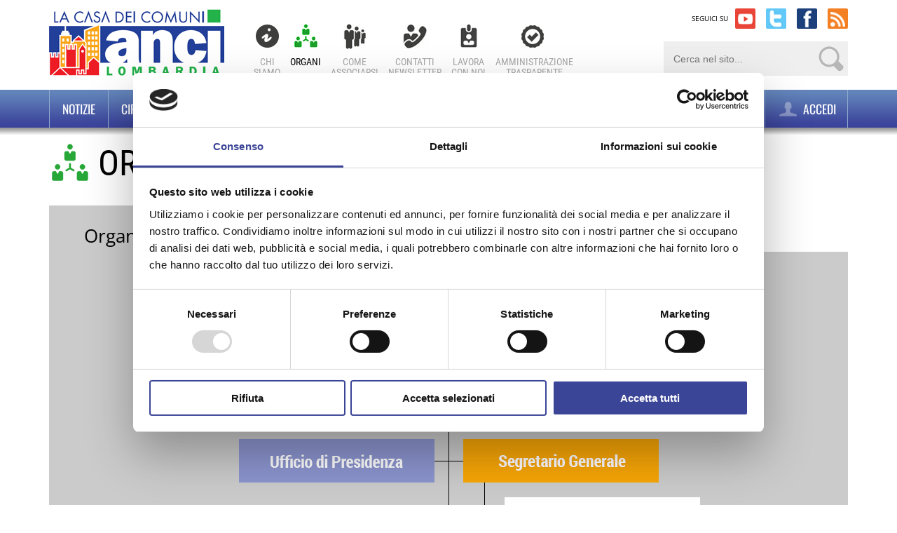

--- FILE ---
content_type: text/css
request_url: https://anci.lombardia.it/css/normalize.css?v=1716192984
body_size: 484
content:
html, body, div, span, applet, object, iframe,
h1, h2, h3, h4, h5, h6, p, blockquote, pre,
a, abbr, acronym, address, big, cite, code,
del, dfn, em, font, img, ins, kbd, q, s, samp,
small, strike, strong, sub, sup, tt, var,
b, u, i, center,
dl, dt, dd, ol, ul, li,
fieldset, form, label, legend,
table, caption, tbody, tfoot, thead, tr, th, td,input,textarea {
    margin: 0;
    padding: 0;
    border: 0;
    outline: 0;
    font-size: 100%;
    vertical-align: baseline;
    background: transparent;
}
body {
    line-height: 1;
}
ol, ul, li {
    list-style: none;
}
blockquote, q {
    quotes: none;
}
blockquote:before, blockquote:after,
q:before, q:after {
    content: '';
    content: none;
}
 
/* remember to define focus styles! */
:focus {
    outline: 0;
}
 
/* remember to highlight inserts somehow! */
ins {
    text-decoration: none;
}
del {
    text-decoration: line-through;
}
 
/* tables still need 'cellspacing="0"' in the markup */
table {
    border-collapse: collapse;
    border-spacing: 0;
}
input[type="checkbox"] ,input[type="radio"] {
	margin:0;
	}
	
/* Contain floats: h5bp.com/q */
.cf:before, .cf:after { content: ""; display: table; }
.cf:after { clear: both; }
.cf { *zoom: 1; }
.clear{clear:both}

--- FILE ---
content_type: text/css
request_url: https://anci.lombardia.it/css/fonts.css?v=1716192984
body_size: 5844
content:
/*
Thanks  to:
Copyright 2020 The Open Sans Project Authors (https://github.com/googlefonts/opensans)
 
This Font Software is licensed under the SIL Open Font License, Version 1.1.
This license is available with a FAQ at:
http://scripts.sil.org/OFL
/*
 

/* open-sans-300 - latin-ext_latin */
@font-face {
  font-family: 'Open Sans';
  font-style: normal;
  font-weight: 300;
  src: url('../fonts/open-sans-v34-latin-ext_latin-300.eot'); /* IE9 Compat Modes */
  src: local(''),
       url('../fonts/open-sans-v34-latin-ext_latin-300.eot?#iefix') format('embedded-opentype'), /* IE6-IE8 */
       url('../fonts/open-sans-v34-latin-ext_latin-300.woff2') format('woff2'), /* Super Modern Browsers */
       url('../fonts/open-sans-v34-latin-ext_latin-300.woff') format('woff'), /* Modern Browsers */
       url('../fonts/open-sans-v34-latin-ext_latin-300.ttf') format('truetype'), /* Safari, Android, iOS */
       url('../fonts/open-sans-v34-latin-ext_latin-300.svg#OpenSans') format('svg'); /* Legacy iOS */
}
/* open-sans-regular - latin-ext_latin */
@font-face {
  font-family: 'Open Sans';
  font-style: normal;
  font-weight: 400;
  src: url('../fonts/open-sans-v34-latin-ext_latin-regular.eot'); /* IE9 Compat Modes */
  src: local(''),
       url('../fonts/open-sans-v34-latin-ext_latin-regular.eot?#iefix') format('embedded-opentype'), /* IE6-IE8 */
       url('../fonts/open-sans-v34-latin-ext_latin-regular.woff2') format('woff2'), /* Super Modern Browsers */
       url('../fonts/open-sans-v34-latin-ext_latin-regular.woff') format('woff'), /* Modern Browsers */
       url('../fonts/open-sans-v34-latin-ext_latin-regular.ttf') format('truetype'), /* Safari, Android, iOS */
       url('../fonts/open-sans-v34-latin-ext_latin-regular.svg#OpenSans') format('svg'); /* Legacy iOS */
}
/* open-sans-500 - latin-ext_latin */
@font-face {
  font-family: 'Open Sans';
  font-style: normal;
  font-weight: 500;
  src: url('../fonts/open-sans-v34-latin-ext_latin-500.eot'); /* IE9 Compat Modes */
  src: local(''),
       url('../fonts/open-sans-v34-latin-ext_latin-500.eot?#iefix') format('embedded-opentype'), /* IE6-IE8 */
       url('../fonts/open-sans-v34-latin-ext_latin-500.woff2') format('woff2'), /* Super Modern Browsers */
       url('../fonts/open-sans-v34-latin-ext_latin-500.woff') format('woff'), /* Modern Browsers */
       url('../fonts/open-sans-v34-latin-ext_latin-500.ttf') format('truetype'), /* Safari, Android, iOS */
       url('../fonts/open-sans-v34-latin-ext_latin-500.svg#OpenSans') format('svg'); /* Legacy iOS */
}
/* open-sans-600 - latin-ext_latin */
@font-face {
  font-family: 'Open Sans';
  font-style: normal;
  font-weight: 600;
  src: url('../fonts/open-sans-v34-latin-ext_latin-600.eot'); /* IE9 Compat Modes */
  src: local(''),
       url('../fonts/open-sans-v34-latin-ext_latin-600.eot?#iefix') format('embedded-opentype'), /* IE6-IE8 */
       url('../fonts/open-sans-v34-latin-ext_latin-600.woff2') format('woff2'), /* Super Modern Browsers */
       url('../fonts/open-sans-v34-latin-ext_latin-600.woff') format('woff'), /* Modern Browsers */
       url('../fonts/open-sans-v34-latin-ext_latin-600.ttf') format('truetype'), /* Safari, Android, iOS */
       url('../fonts/open-sans-v34-latin-ext_latin-600.svg#OpenSans') format('svg'); /* Legacy iOS */
}
/* open-sans-700 - latin-ext_latin */
@font-face {
  font-family: 'Open Sans';
  font-style: normal;
  font-weight: 700;
  src: url('../fonts/open-sans-v34-latin-ext_latin-700.eot'); /* IE9 Compat Modes */
  src: local(''),
       url('../fonts/open-sans-v34-latin-ext_latin-700.eot?#iefix') format('embedded-opentype'), /* IE6-IE8 */
       url('../fonts/open-sans-v34-latin-ext_latin-700.woff2') format('woff2'), /* Super Modern Browsers */
       url('../fonts/open-sans-v34-latin-ext_latin-700.woff') format('woff'), /* Modern Browsers */
       url('../fonts/open-sans-v34-latin-ext_latin-700.ttf') format('truetype'), /* Safari, Android, iOS */
       url('../fonts/open-sans-v34-latin-ext_latin-700.svg#OpenSans') format('svg'); /* Legacy iOS */
}
/* open-sans-800 - latin-ext_latin */
@font-face {
  font-family: 'Open Sans';
  font-style: normal;
  font-weight: 800;
  src: url('../fonts/open-sans-v34-latin-ext_latin-800.eot'); /* IE9 Compat Modes */
  src: local(''),
       url('../fonts/open-sans-v34-latin-ext_latin-800.eot?#iefix') format('embedded-opentype'), /* IE6-IE8 */
       url('../fonts/open-sans-v34-latin-ext_latin-800.woff2') format('woff2'), /* Super Modern Browsers */
       url('../fonts/open-sans-v34-latin-ext_latin-800.woff') format('woff'), /* Modern Browsers */
       url('../fonts/open-sans-v34-latin-ext_latin-800.ttf') format('truetype'), /* Safari, Android, iOS */
       url('../fonts/open-sans-v34-latin-ext_latin-800.svg#OpenSans') format('svg'); /* Legacy iOS */
}
/* open-sans-300italic - latin-ext_latin */
@font-face {
  font-family: 'Open Sans';
  font-style: italic;
  font-weight: 300;
  src: url('../fonts/open-sans-v34-latin-ext_latin-300italic.eot'); /* IE9 Compat Modes */
  src: local(''),
       url('../fonts/open-sans-v34-latin-ext_latin-300italic.eot?#iefix') format('embedded-opentype'), /* IE6-IE8 */
       url('../fonts/open-sans-v34-latin-ext_latin-300italic.woff2') format('woff2'), /* Super Modern Browsers */
       url('../fonts/open-sans-v34-latin-ext_latin-300italic.woff') format('woff'), /* Modern Browsers */
       url('../fonts/open-sans-v34-latin-ext_latin-300italic.ttf') format('truetype'), /* Safari, Android, iOS */
       url('../fonts/open-sans-v34-latin-ext_latin-300italic.svg#OpenSans') format('svg'); /* Legacy iOS */
}
/* open-sans-italic - latin-ext_latin */
@font-face {
  font-family: 'Open Sans';
  font-style: italic;
  font-weight: 400;
  src: url('../fonts/open-sans-v34-latin-ext_latin-italic.eot'); /* IE9 Compat Modes */
  src: local(''),
       url('../fonts/open-sans-v34-latin-ext_latin-italic.eot?#iefix') format('embedded-opentype'), /* IE6-IE8 */
       url('../fonts/open-sans-v34-latin-ext_latin-italic.woff2') format('woff2'), /* Super Modern Browsers */
       url('../fonts/open-sans-v34-latin-ext_latin-italic.woff') format('woff'), /* Modern Browsers */
       url('../fonts/open-sans-v34-latin-ext_latin-italic.ttf') format('truetype'), /* Safari, Android, iOS */
       url('../fonts/open-sans-v34-latin-ext_latin-italic.svg#OpenSans') format('svg'); /* Legacy iOS */
}
/* open-sans-500italic - latin-ext_latin */
@font-face {
  font-family: 'Open Sans';
  font-style: italic;
  font-weight: 500;
  src: url('../fonts/open-sans-v34-latin-ext_latin-500italic.eot'); /* IE9 Compat Modes */
  src: local(''),
       url('../fonts/open-sans-v34-latin-ext_latin-500italic.eot?#iefix') format('embedded-opentype'), /* IE6-IE8 */
       url('../fonts/open-sans-v34-latin-ext_latin-500italic.woff2') format('woff2'), /* Super Modern Browsers */
       url('../fonts/open-sans-v34-latin-ext_latin-500italic.woff') format('woff'), /* Modern Browsers */
       url('../fonts/open-sans-v34-latin-ext_latin-500italic.ttf') format('truetype'), /* Safari, Android, iOS */
       url('../fonts/open-sans-v34-latin-ext_latin-500italic.svg#OpenSans') format('svg'); /* Legacy iOS */
}
/* open-sans-600italic - latin-ext_latin */
@font-face {
  font-family: 'Open Sans';
  font-style: italic;
  font-weight: 600;
  src: url('../fonts/open-sans-v34-latin-ext_latin-600italic.eot'); /* IE9 Compat Modes */
  src: local(''),
       url('../fonts/open-sans-v34-latin-ext_latin-600italic.eot?#iefix') format('embedded-opentype'), /* IE6-IE8 */
       url('../fonts/open-sans-v34-latin-ext_latin-600italic.woff2') format('woff2'), /* Super Modern Browsers */
       url('../fonts/open-sans-v34-latin-ext_latin-600italic.woff') format('woff'), /* Modern Browsers */
       url('../fonts/open-sans-v34-latin-ext_latin-600italic.ttf') format('truetype'), /* Safari, Android, iOS */
       url('../fonts/open-sans-v34-latin-ext_latin-600italic.svg#OpenSans') format('svg'); /* Legacy iOS */
}
/* open-sans-700italic - latin-ext_latin */
@font-face {
  font-family: 'Open Sans';
  font-style: italic;
  font-weight: 700;
  src: url('../fonts/open-sans-v34-latin-ext_latin-700italic.eot'); /* IE9 Compat Modes */
  src: local(''),
       url('../fonts/open-sans-v34-latin-ext_latin-700italic.eot?#iefix') format('embedded-opentype'), /* IE6-IE8 */
       url('../fonts/open-sans-v34-latin-ext_latin-700italic.woff2') format('woff2'), /* Super Modern Browsers */
       url('../fonts/open-sans-v34-latin-ext_latin-700italic.woff') format('woff'), /* Modern Browsers */
       url('../fonts/open-sans-v34-latin-ext_latin-700italic.ttf') format('truetype'), /* Safari, Android, iOS */
       url('../fonts/open-sans-v34-latin-ext_latin-700italic.svg#OpenSans') format('svg'); /* Legacy iOS */
}
/* open-sans-800italic - latin-ext_latin */
@font-face {
  font-family: 'Open Sans';
  font-style: italic;
  font-weight: 800;
  src: url('../fonts/open-sans-v34-latin-ext_latin-800italic.eot'); /* IE9 Compat Modes */
  src: local(''),
       url('../fonts/open-sans-v34-latin-ext_latin-800italic.eot?#iefix') format('embedded-opentype'), /* IE6-IE8 */
       url('../fonts/open-sans-v34-latin-ext_latin-800italic.woff2') format('woff2'), /* Super Modern Browsers */
       url('../fonts/open-sans-v34-latin-ext_latin-800italic.woff') format('woff'), /* Modern Browsers */
       url('../fonts/open-sans-v34-latin-ext_latin-800italic.ttf') format('truetype'), /* Safari, Android, iOS */
       url('../fonts/open-sans-v34-latin-ext_latin-800italic.svg#OpenSans') format('svg'); /* Legacy iOS */
}


/* https://anci.lombardia.it/licenses/ */

/* roboto-100 - latin-ext_latin */
@font-face {
  font-family: 'Roboto';
  font-style: normal;
  font-weight: 100;
  src: url('../fonts/roboto-v30-latin-ext_latin-100.eot'); /* IE9 Compat Modes */
  src: local(''),
       url('../fonts/roboto-v30-latin-ext_latin-100.eot?#iefix') format('embedded-opentype'), /* IE6-IE8 */
       url('../fonts/roboto-v30-latin-ext_latin-100.woff2') format('woff2'), /* Super Modern Browsers */
       url('../fonts/roboto-v30-latin-ext_latin-100.woff') format('woff'), /* Modern Browsers */
       url('../fonts/roboto-v30-latin-ext_latin-100.ttf') format('truetype'), /* Safari, Android, iOS */
       url('../fonts/roboto-v30-latin-ext_latin-100.svg#Roboto') format('svg'); /* Legacy iOS */
}
/* roboto-100italic - latin-ext_latin */
@font-face {
  font-family: 'Roboto';
  font-style: italic;
  font-weight: 100;
  src: url('../fonts/roboto-v30-latin-ext_latin-100italic.eot'); /* IE9 Compat Modes */
  src: local(''),
       url('../fonts/roboto-v30-latin-ext_latin-100italic.eot?#iefix') format('embedded-opentype'), /* IE6-IE8 */
       url('../fonts/roboto-v30-latin-ext_latin-100italic.woff2') format('woff2'), /* Super Modern Browsers */
       url('../fonts/roboto-v30-latin-ext_latin-100italic.woff') format('woff'), /* Modern Browsers */
       url('../fonts/roboto-v30-latin-ext_latin-100italic.ttf') format('truetype'), /* Safari, Android, iOS */
       url('../fonts/roboto-v30-latin-ext_latin-100italic.svg#Roboto') format('svg'); /* Legacy iOS */
}
/* roboto-300 - latin-ext_latin */
@font-face {
  font-family: 'Roboto';
  font-style: normal;
  font-weight: 300;
  src: url('../fonts/roboto-v30-latin-ext_latin-300.eot'); /* IE9 Compat Modes */
  src: local(''),
       url('../fonts/roboto-v30-latin-ext_latin-300.eot?#iefix') format('embedded-opentype'), /* IE6-IE8 */
       url('../fonts/roboto-v30-latin-ext_latin-300.woff2') format('woff2'), /* Super Modern Browsers */
       url('../fonts/roboto-v30-latin-ext_latin-300.woff') format('woff'), /* Modern Browsers */
       url('../fonts/roboto-v30-latin-ext_latin-300.ttf') format('truetype'), /* Safari, Android, iOS */
       url('../fonts/roboto-v30-latin-ext_latin-300.svg#Roboto') format('svg'); /* Legacy iOS */
}
/* roboto-regular - latin-ext_latin */
@font-face {
  font-family: 'Roboto';
  font-style: normal;
  font-weight: 400;
  src: url('../fonts/roboto-v30-latin-ext_latin-regular.eot'); /* IE9 Compat Modes */
  src: local(''),
       url('../fonts/roboto-v30-latin-ext_latin-regular.eot?#iefix') format('embedded-opentype'), /* IE6-IE8 */
       url('../fonts/roboto-v30-latin-ext_latin-regular.woff2') format('woff2'), /* Super Modern Browsers */
       url('../fonts/roboto-v30-latin-ext_latin-regular.woff') format('woff'), /* Modern Browsers */
       url('../fonts/roboto-v30-latin-ext_latin-regular.ttf') format('truetype'), /* Safari, Android, iOS */
       url('../fonts/roboto-v30-latin-ext_latin-regular.svg#Roboto') format('svg'); /* Legacy iOS */
}
/* roboto-300italic - latin-ext_latin */
@font-face {
  font-family: 'Roboto';
  font-style: italic;
  font-weight: 300;
  src: url('../fonts/roboto-v30-latin-ext_latin-300italic.eot'); /* IE9 Compat Modes */
  src: local(''),
       url('../fonts/roboto-v30-latin-ext_latin-300italic.eot?#iefix') format('embedded-opentype'), /* IE6-IE8 */
       url('../fonts/roboto-v30-latin-ext_latin-300italic.woff2') format('woff2'), /* Super Modern Browsers */
       url('../fonts/roboto-v30-latin-ext_latin-300italic.woff') format('woff'), /* Modern Browsers */
       url('../fonts/roboto-v30-latin-ext_latin-300italic.ttf') format('truetype'), /* Safari, Android, iOS */
       url('../fonts/roboto-v30-latin-ext_latin-300italic.svg#Roboto') format('svg'); /* Legacy iOS */
}
/* roboto-italic - latin-ext_latin */
@font-face {
  font-family: 'Roboto';
  font-style: italic;
  font-weight: 400;
  src: url('../fonts/roboto-v30-latin-ext_latin-italic.eot'); /* IE9 Compat Modes */
  src: local(''),
       url('../fonts/roboto-v30-latin-ext_latin-italic.eot?#iefix') format('embedded-opentype'), /* IE6-IE8 */
       url('../fonts/roboto-v30-latin-ext_latin-italic.woff2') format('woff2'), /* Super Modern Browsers */
       url('../fonts/roboto-v30-latin-ext_latin-italic.woff') format('woff'), /* Modern Browsers */
       url('../fonts/roboto-v30-latin-ext_latin-italic.ttf') format('truetype'), /* Safari, Android, iOS */
       url('../fonts/roboto-v30-latin-ext_latin-italic.svg#Roboto') format('svg'); /* Legacy iOS */
}
/* roboto-500 - latin-ext_latin */
@font-face {
  font-family: 'Roboto';
  font-style: normal;
  font-weight: 500;
  src: url('../fonts/roboto-v30-latin-ext_latin-500.eot'); /* IE9 Compat Modes */
  src: local(''),
       url('../fonts/roboto-v30-latin-ext_latin-500.eot?#iefix') format('embedded-opentype'), /* IE6-IE8 */
       url('../fonts/roboto-v30-latin-ext_latin-500.woff2') format('woff2'), /* Super Modern Browsers */
       url('../fonts/roboto-v30-latin-ext_latin-500.woff') format('woff'), /* Modern Browsers */
       url('../fonts/roboto-v30-latin-ext_latin-500.ttf') format('truetype'), /* Safari, Android, iOS */
       url('../fonts/roboto-v30-latin-ext_latin-500.svg#Roboto') format('svg'); /* Legacy iOS */
}
/* roboto-500italic - latin-ext_latin */
@font-face {
  font-family: 'Roboto';
  font-style: italic;
  font-weight: 500;
  src: url('../fonts/roboto-v30-latin-ext_latin-500italic.eot'); /* IE9 Compat Modes */
  src: local(''),
       url('../fonts/roboto-v30-latin-ext_latin-500italic.eot?#iefix') format('embedded-opentype'), /* IE6-IE8 */
       url('../fonts/roboto-v30-latin-ext_latin-500italic.woff2') format('woff2'), /* Super Modern Browsers */
       url('../fonts/roboto-v30-latin-ext_latin-500italic.woff') format('woff'), /* Modern Browsers */
       url('../fonts/roboto-v30-latin-ext_latin-500italic.ttf') format('truetype'), /* Safari, Android, iOS */
       url('../fonts/roboto-v30-latin-ext_latin-500italic.svg#Roboto') format('svg'); /* Legacy iOS */
}
/* roboto-700 - latin-ext_latin */
@font-face {
  font-family: 'Roboto';
  font-style: normal;
  font-weight: 700;
  src: url('../fonts/roboto-v30-latin-ext_latin-700.eot'); /* IE9 Compat Modes */
  src: local(''),
       url('../fonts/roboto-v30-latin-ext_latin-700.eot?#iefix') format('embedded-opentype'), /* IE6-IE8 */
       url('../fonts/roboto-v30-latin-ext_latin-700.woff2') format('woff2'), /* Super Modern Browsers */
       url('../fonts/roboto-v30-latin-ext_latin-700.woff') format('woff'), /* Modern Browsers */
       url('../fonts/roboto-v30-latin-ext_latin-700.ttf') format('truetype'), /* Safari, Android, iOS */
       url('../fonts/roboto-v30-latin-ext_latin-700.svg#Roboto') format('svg'); /* Legacy iOS */
}
/* roboto-700italic - latin-ext_latin */
@font-face {
  font-family: 'Roboto';
  font-style: italic;
  font-weight: 700;
  src: url('../fonts/roboto-v30-latin-ext_latin-700italic.eot'); /* IE9 Compat Modes */
  src: local(''),
       url('../fonts/roboto-v30-latin-ext_latin-700italic.eot?#iefix') format('embedded-opentype'), /* IE6-IE8 */
       url('../fonts/roboto-v30-latin-ext_latin-700italic.woff2') format('woff2'), /* Super Modern Browsers */
       url('../fonts/roboto-v30-latin-ext_latin-700italic.woff') format('woff'), /* Modern Browsers */
       url('../fonts/roboto-v30-latin-ext_latin-700italic.ttf') format('truetype'), /* Safari, Android, iOS */
       url('../fonts/roboto-v30-latin-ext_latin-700italic.svg#Roboto') format('svg'); /* Legacy iOS */
}
/* roboto-900 - latin-ext_latin */
@font-face {
  font-family: 'Roboto';
  font-style: normal;
  font-weight: 900;
  src: url('../fonts/roboto-v30-latin-ext_latin-900.eot'); /* IE9 Compat Modes */
  src: local(''),
       url('../fonts/roboto-v30-latin-ext_latin-900.eot?#iefix') format('embedded-opentype'), /* IE6-IE8 */
       url('../fonts/roboto-v30-latin-ext_latin-900.woff2') format('woff2'), /* Super Modern Browsers */
       url('../fonts/roboto-v30-latin-ext_latin-900.woff') format('woff'), /* Modern Browsers */
       url('../fonts/roboto-v30-latin-ext_latin-900.ttf') format('truetype'), /* Safari, Android, iOS */
       url('../fonts/roboto-v30-latin-ext_latin-900.svg#Roboto') format('svg'); /* Legacy iOS */
}
/* roboto-900italic - latin-ext_latin */
@font-face {
  font-family: 'Roboto';
  font-style: italic;
  font-weight: 900;
  src: url('../fonts/roboto-v30-latin-ext_latin-900italic.eot'); /* IE9 Compat Modes */
  src: local(''),
       url('../fonts/roboto-v30-latin-ext_latin-900italic.eot?#iefix') format('embedded-opentype'), /* IE6-IE8 */
       url('../fonts/roboto-v30-latin-ext_latin-900italic.woff2') format('woff2'), /* Super Modern Browsers */
       url('../fonts/roboto-v30-latin-ext_latin-900italic.woff') format('woff'), /* Modern Browsers */
       url('../fonts/roboto-v30-latin-ext_latin-900italic.ttf') format('truetype'), /* Safari, Android, iOS */
       url('../fonts/roboto-v30-latin-ext_latin-900italic.svg#Roboto') format('svg'); /* Legacy iOS */
}

/* https://anci.lombardia.it/licenses/ */

/* roboto-condensed-300 - latin-ext_latin */
@font-face {
  font-family: 'Roboto Condensed';
  font-style: normal;
  font-weight: 300;
  src: url('../fonts/roboto-condensed-v25-latin-ext_latin-300.eot'); /* IE9 Compat Modes */
  src: local(''),
       url('../fonts/roboto-condensed-v25-latin-ext_latin-300.eot?#iefix') format('embedded-opentype'), /* IE6-IE8 */
       url('../fonts/roboto-condensed-v25-latin-ext_latin-300.woff2') format('woff2'), /* Super Modern Browsers */
       url('../fonts/roboto-condensed-v25-latin-ext_latin-300.woff') format('woff'), /* Modern Browsers */
       url('../fonts/roboto-condensed-v25-latin-ext_latin-300.ttf') format('truetype'), /* Safari, Android, iOS */
       url('../fonts/roboto-condensed-v25-latin-ext_latin-300.svg#RobotoCondensed') format('svg'); /* Legacy iOS */
}
/* roboto-condensed-300italic - latin-ext_latin */
@font-face {
  font-family: 'Roboto Condensed';
  font-style: italic;
  font-weight: 300;
  src: url('../fonts/roboto-condensed-v25-latin-ext_latin-300italic.eot'); /* IE9 Compat Modes */
  src: local(''),
       url('../fonts/roboto-condensed-v25-latin-ext_latin-300italic.eot?#iefix') format('embedded-opentype'), /* IE6-IE8 */
       url('../fonts/roboto-condensed-v25-latin-ext_latin-300italic.woff2') format('woff2'), /* Super Modern Browsers */
       url('../fonts/roboto-condensed-v25-latin-ext_latin-300italic.woff') format('woff'), /* Modern Browsers */
       url('../fonts/roboto-condensed-v25-latin-ext_latin-300italic.ttf') format('truetype'), /* Safari, Android, iOS */
       url('../fonts/roboto-condensed-v25-latin-ext_latin-300italic.svg#RobotoCondensed') format('svg'); /* Legacy iOS */
}
/* roboto-condensed-regular - latin-ext_latin */
@font-face {
  font-family: 'Roboto Condensed';
  font-style: normal;
  font-weight: 400;
  src: url('../fonts/roboto-condensed-v25-latin-ext_latin-regular.eot'); /* IE9 Compat Modes */
  src: local(''),
       url('../fonts/roboto-condensed-v25-latin-ext_latin-regular.eot?#iefix') format('embedded-opentype'), /* IE6-IE8 */
       url('../fonts/roboto-condensed-v25-latin-ext_latin-regular.woff2') format('woff2'), /* Super Modern Browsers */
       url('../fonts/roboto-condensed-v25-latin-ext_latin-regular.woff') format('woff'), /* Modern Browsers */
       url('../fonts/roboto-condensed-v25-latin-ext_latin-regular.ttf') format('truetype'), /* Safari, Android, iOS */
       url('../fonts/roboto-condensed-v25-latin-ext_latin-regular.svg#RobotoCondensed') format('svg'); /* Legacy iOS */
}
/* roboto-condensed-italic - latin-ext_latin */
@font-face {
  font-family: 'Roboto Condensed';
  font-style: italic;
  font-weight: 400;
  src: url('../fonts/roboto-condensed-v25-latin-ext_latin-italic.eot'); /* IE9 Compat Modes */
  src: local(''),
       url('../fonts/roboto-condensed-v25-latin-ext_latin-italic.eot?#iefix') format('embedded-opentype'), /* IE6-IE8 */
       url('../fonts/roboto-condensed-v25-latin-ext_latin-italic.woff2') format('woff2'), /* Super Modern Browsers */
       url('../fonts/roboto-condensed-v25-latin-ext_latin-italic.woff') format('woff'), /* Modern Browsers */
       url('../fonts/roboto-condensed-v25-latin-ext_latin-italic.ttf') format('truetype'), /* Safari, Android, iOS */
       url('../fonts/roboto-condensed-v25-latin-ext_latin-italic.svg#RobotoCondensed') format('svg'); /* Legacy iOS */
}
/* roboto-condensed-700 - latin-ext_latin */
@font-face {
  font-family: 'Roboto Condensed';
  font-style: normal;
  font-weight: 700;
  src: url('../fonts/roboto-condensed-v25-latin-ext_latin-700.eot'); /* IE9 Compat Modes */
  src: local(''),
       url('../fonts/roboto-condensed-v25-latin-ext_latin-700.eot?#iefix') format('embedded-opentype'), /* IE6-IE8 */
       url('../fonts/roboto-condensed-v25-latin-ext_latin-700.woff2') format('woff2'), /* Super Modern Browsers */
       url('../fonts/roboto-condensed-v25-latin-ext_latin-700.woff') format('woff'), /* Modern Browsers */
       url('../fonts/roboto-condensed-v25-latin-ext_latin-700.ttf') format('truetype'), /* Safari, Android, iOS */
       url('../fonts/roboto-condensed-v25-latin-ext_latin-700.svg#RobotoCondensed') format('svg'); /* Legacy iOS */
}
/* roboto-condensed-700italic - latin-ext_latin */
@font-face {
  font-family: 'Roboto Condensed';
  font-style: italic;
  font-weight: 700;
  src: url('../fonts/roboto-condensed-v25-latin-ext_latin-700italic.eot'); /* IE9 Compat Modes */
  src: local(''),
       url('../fonts/roboto-condensed-v25-latin-ext_latin-700italic.eot?#iefix') format('embedded-opentype'), /* IE6-IE8 */
       url('../fonts/roboto-condensed-v25-latin-ext_latin-700italic.woff2') format('woff2'), /* Super Modern Browsers */
       url('../fonts/roboto-condensed-v25-latin-ext_latin-700italic.woff') format('woff'), /* Modern Browsers */
       url('../fonts/roboto-condensed-v25-latin-ext_latin-700italic.ttf') format('truetype'), /* Safari, Android, iOS */
       url('../fonts/roboto-condensed-v25-latin-ext_latin-700italic.svg#RobotoCondensed') format('svg'); /* Legacy iOS */
}

/*
Thanks  to:
Copyright 2016 The Oswald Project Authors (https://github.com/googlefonts/OswaldFont)
 
This Font Software is licensed under the SIL Open Font License, Version 1.1.
This license is copied below, and is also available with a FAQ at:
http://scripts.sil.org/OFL
/*

/* oswald-200 - latin-ext_latin */
@font-face {
  font-family: 'Oswald';
  font-style: normal;
  font-weight: 200;
  src: url('../fonts/oswald-v49-latin-ext_latin-200.eot'); /* IE9 Compat Modes */
  src: local(''),
       url('../fonts/oswald-v49-latin-ext_latin-200.eot?#iefix') format('embedded-opentype'), /* IE6-IE8 */
       url('../fonts/oswald-v49-latin-ext_latin-200.woff2') format('woff2'), /* Super Modern Browsers */
       url('../fonts/oswald-v49-latin-ext_latin-200.woff') format('woff'), /* Modern Browsers */
       url('../fonts/oswald-v49-latin-ext_latin-200.ttf') format('truetype'), /* Safari, Android, iOS */
       url('../fonts/oswald-v49-latin-ext_latin-200.svg#Oswald') format('svg'); /* Legacy iOS */
}
/* oswald-300 - latin-ext_latin */
@font-face {
  font-family: 'Oswald';
  font-style: normal;
  font-weight: 300;
  src: url('../fonts/oswald-v49-latin-ext_latin-300.eot'); /* IE9 Compat Modes */
  src: local(''),
       url('../fonts/oswald-v49-latin-ext_latin-300.eot?#iefix') format('embedded-opentype'), /* IE6-IE8 */
       url('../fonts/oswald-v49-latin-ext_latin-300.woff2') format('woff2'), /* Super Modern Browsers */
       url('../fonts/oswald-v49-latin-ext_latin-300.woff') format('woff'), /* Modern Browsers */
       url('../fonts/oswald-v49-latin-ext_latin-300.ttf') format('truetype'), /* Safari, Android, iOS */
       url('../fonts/oswald-v49-latin-ext_latin-300.svg#Oswald') format('svg'); /* Legacy iOS */
}
/* oswald-regular - latin-ext_latin */
@font-face {
  font-family: 'Oswald';
  font-style: normal;
  font-weight: 400;
  src: url('../fonts/oswald-v49-latin-ext_latin-regular.eot'); /* IE9 Compat Modes */
  src: local(''),
       url('../fonts/oswald-v49-latin-ext_latin-regular.eot?#iefix') format('embedded-opentype'), /* IE6-IE8 */
       url('../fonts/oswald-v49-latin-ext_latin-regular.woff2') format('woff2'), /* Super Modern Browsers */
       url('../fonts/oswald-v49-latin-ext_latin-regular.woff') format('woff'), /* Modern Browsers */
       url('../fonts/oswald-v49-latin-ext_latin-regular.ttf') format('truetype'), /* Safari, Android, iOS */
       url('../fonts/oswald-v49-latin-ext_latin-regular.svg#Oswald') format('svg'); /* Legacy iOS */
}
/* oswald-500 - latin-ext_latin */
@font-face {
  font-family: 'Oswald';
  font-style: normal;
  font-weight: 500;
  src: url('../fonts/oswald-v49-latin-ext_latin-500.eot'); /* IE9 Compat Modes */
  src: local(''),
       url('../fonts/oswald-v49-latin-ext_latin-500.eot?#iefix') format('embedded-opentype'), /* IE6-IE8 */
       url('../fonts/oswald-v49-latin-ext_latin-500.woff2') format('woff2'), /* Super Modern Browsers */
       url('../fonts/oswald-v49-latin-ext_latin-500.woff') format('woff'), /* Modern Browsers */
       url('../fonts/oswald-v49-latin-ext_latin-500.ttf') format('truetype'), /* Safari, Android, iOS */
       url('../fonts/oswald-v49-latin-ext_latin-500.svg#Oswald') format('svg'); /* Legacy iOS */
}
/* oswald-700 - latin-ext_latin */
@font-face {
  font-family: 'Oswald';
  font-style: normal;
  font-weight: 700;
  src: url('../fonts/oswald-v49-latin-ext_latin-700.eot'); /* IE9 Compat Modes */
  src: local(''),
       url('../fonts/oswald-v49-latin-ext_latin-700.eot?#iefix') format('embedded-opentype'), /* IE6-IE8 */
       url('../fonts/oswald-v49-latin-ext_latin-700.woff2') format('woff2'), /* Super Modern Browsers */
       url('../fonts/oswald-v49-latin-ext_latin-700.woff') format('woff'), /* Modern Browsers */
       url('../fonts/oswald-v49-latin-ext_latin-700.ttf') format('truetype'), /* Safari, Android, iOS */
       url('../fonts/oswald-v49-latin-ext_latin-700.svg#Oswald') format('svg'); /* Legacy iOS */
}
/* oswald-600 - latin-ext_latin */
@font-face {
  font-family: 'Oswald';
  font-style: normal;
  font-weight: 600;
  src: url('../fonts/oswald-v49-latin-ext_latin-600.eot'); /* IE9 Compat Modes */
  src: local(''),
       url('../fonts/oswald-v49-latin-ext_latin-600.eot?#iefix') format('embedded-opentype'), /* IE6-IE8 */
       url('../fonts/oswald-v49-latin-ext_latin-600.woff2') format('woff2'), /* Super Modern Browsers */
       url('../fonts/oswald-v49-latin-ext_latin-600.woff') format('woff'), /* Modern Browsers */
       url('../fonts/oswald-v49-latin-ext_latin-600.ttf') format('truetype'), /* Safari, Android, iOS */
       url('../fonts/oswald-v49-latin-ext_latin-600.svg#Oswald') format('svg'); /* Legacy iOS */
}

/*
Thanks  to:
Copyright 2020 Jeremy Tribby (https://github.com/jpt/barlow)
 
This Font Software is licensed under the SIL Open Font License, Version 1.1.
This license is available with a FAQ at:
http://scripts.sil.org/OFL
/*
 
 

/* barlow-semi-condensed-100 - latin-ext_latin */
@font-face {
  font-family: 'Barlow Semi Condensed';
  font-style: normal;
  font-weight: 100;
  src: url('../fonts/barlow-semi-condensed-v14-latin-ext_latin-100.eot'); /* IE9 Compat Modes */
  src: local(''),
       url('../fonts/barlow-semi-condensed-v14-latin-ext_latin-100.eot?#iefix') format('embedded-opentype'), /* IE6-IE8 */
       url('../fonts/barlow-semi-condensed-v14-latin-ext_latin-100.woff2') format('woff2'), /* Super Modern Browsers */
       url('../fonts/barlow-semi-condensed-v14-latin-ext_latin-100.woff') format('woff'), /* Modern Browsers */
       url('../fonts/barlow-semi-condensed-v14-latin-ext_latin-100.ttf') format('truetype'), /* Safari, Android, iOS */
       url('../fonts/barlow-semi-condensed-v14-latin-ext_latin-100.svg#BarlowSemiCondensed') format('svg'); /* Legacy iOS */
}
/* barlow-semi-condensed-100italic - latin-ext_latin */
@font-face {
  font-family: 'Barlow Semi Condensed';
  font-style: italic;
  font-weight: 100;
  src: url('../fonts/barlow-semi-condensed-v14-latin-ext_latin-100italic.eot'); /* IE9 Compat Modes */
  src: local(''),
       url('../fonts/barlow-semi-condensed-v14-latin-ext_latin-100italic.eot?#iefix') format('embedded-opentype'), /* IE6-IE8 */
       url('../fonts/barlow-semi-condensed-v14-latin-ext_latin-100italic.woff2') format('woff2'), /* Super Modern Browsers */
       url('../fonts/barlow-semi-condensed-v14-latin-ext_latin-100italic.woff') format('woff'), /* Modern Browsers */
       url('../fonts/barlow-semi-condensed-v14-latin-ext_latin-100italic.ttf') format('truetype'), /* Safari, Android, iOS */
       url('../fonts/barlow-semi-condensed-v14-latin-ext_latin-100italic.svg#BarlowSemiCondensed') format('svg'); /* Legacy iOS */
}
/* barlow-semi-condensed-200italic - latin-ext_latin */
@font-face {
  font-family: 'Barlow Semi Condensed';
  font-style: italic;
  font-weight: 200;
  src: url('../fonts/barlow-semi-condensed-v14-latin-ext_latin-200italic.eot'); /* IE9 Compat Modes */
  src: local(''),
       url('../fonts/barlow-semi-condensed-v14-latin-ext_latin-200italic.eot?#iefix') format('embedded-opentype'), /* IE6-IE8 */
       url('../fonts/barlow-semi-condensed-v14-latin-ext_latin-200italic.woff2') format('woff2'), /* Super Modern Browsers */
       url('../fonts/barlow-semi-condensed-v14-latin-ext_latin-200italic.woff') format('woff'), /* Modern Browsers */
       url('../fonts/barlow-semi-condensed-v14-latin-ext_latin-200italic.ttf') format('truetype'), /* Safari, Android, iOS */
       url('../fonts/barlow-semi-condensed-v14-latin-ext_latin-200italic.svg#BarlowSemiCondensed') format('svg'); /* Legacy iOS */
}
/* barlow-semi-condensed-200 - latin-ext_latin */
@font-face {
  font-family: 'Barlow Semi Condensed';
  font-style: normal;
  font-weight: 200;
  src: url('../fonts/barlow-semi-condensed-v14-latin-ext_latin-200.eot'); /* IE9 Compat Modes */
  src: local(''),
       url('../fonts/barlow-semi-condensed-v14-latin-ext_latin-200.eot?#iefix') format('embedded-opentype'), /* IE6-IE8 */
       url('../fonts/barlow-semi-condensed-v14-latin-ext_latin-200.woff2') format('woff2'), /* Super Modern Browsers */
       url('../fonts/barlow-semi-condensed-v14-latin-ext_latin-200.woff') format('woff'), /* Modern Browsers */
       url('../fonts/barlow-semi-condensed-v14-latin-ext_latin-200.ttf') format('truetype'), /* Safari, Android, iOS */
       url('../fonts/barlow-semi-condensed-v14-latin-ext_latin-200.svg#BarlowSemiCondensed') format('svg'); /* Legacy iOS */
}
/* barlow-semi-condensed-300 - latin-ext_latin */
@font-face {
  font-family: 'Barlow Semi Condensed';
  font-style: normal;
  font-weight: 300;
  src: url('../fonts/barlow-semi-condensed-v14-latin-ext_latin-300.eot'); /* IE9 Compat Modes */
  src: local(''),
       url('../fonts/barlow-semi-condensed-v14-latin-ext_latin-300.eot?#iefix') format('embedded-opentype'), /* IE6-IE8 */
       url('../fonts/barlow-semi-condensed-v14-latin-ext_latin-300.woff2') format('woff2'), /* Super Modern Browsers */
       url('../fonts/barlow-semi-condensed-v14-latin-ext_latin-300.woff') format('woff'), /* Modern Browsers */
       url('../fonts/barlow-semi-condensed-v14-latin-ext_latin-300.ttf') format('truetype'), /* Safari, Android, iOS */
       url('../fonts/barlow-semi-condensed-v14-latin-ext_latin-300.svg#BarlowSemiCondensed') format('svg'); /* Legacy iOS */
}
/* barlow-semi-condensed-300italic - latin-ext_latin */
@font-face {
  font-family: 'Barlow Semi Condensed';
  font-style: italic;
  font-weight: 300;
  src: url('../fonts/barlow-semi-condensed-v14-latin-ext_latin-300italic.eot'); /* IE9 Compat Modes */
  src: local(''),
       url('../fonts/barlow-semi-condensed-v14-latin-ext_latin-300italic.eot?#iefix') format('embedded-opentype'), /* IE6-IE8 */
       url('../fonts/barlow-semi-condensed-v14-latin-ext_latin-300italic.woff2') format('woff2'), /* Super Modern Browsers */
       url('../fonts/barlow-semi-condensed-v14-latin-ext_latin-300italic.woff') format('woff'), /* Modern Browsers */
       url('../fonts/barlow-semi-condensed-v14-latin-ext_latin-300italic.ttf') format('truetype'), /* Safari, Android, iOS */
       url('../fonts/barlow-semi-condensed-v14-latin-ext_latin-300italic.svg#BarlowSemiCondensed') format('svg'); /* Legacy iOS */
}
/* barlow-semi-condensed-italic - latin-ext_latin */
@font-face {
  font-family: 'Barlow Semi Condensed';
  font-style: italic;
  font-weight: 400;
  src: url('../fonts/barlow-semi-condensed-v14-latin-ext_latin-italic.eot'); /* IE9 Compat Modes */
  src: local(''),
       url('../fonts/barlow-semi-condensed-v14-latin-ext_latin-italic.eot?#iefix') format('embedded-opentype'), /* IE6-IE8 */
       url('../fonts/barlow-semi-condensed-v14-latin-ext_latin-italic.woff2') format('woff2'), /* Super Modern Browsers */
       url('../fonts/barlow-semi-condensed-v14-latin-ext_latin-italic.woff') format('woff'), /* Modern Browsers */
       url('../fonts/barlow-semi-condensed-v14-latin-ext_latin-italic.ttf') format('truetype'), /* Safari, Android, iOS */
       url('../fonts/barlow-semi-condensed-v14-latin-ext_latin-italic.svg#BarlowSemiCondensed') format('svg'); /* Legacy iOS */
}
/* barlow-semi-condensed-regular - latin-ext_latin */
@font-face {
  font-family: 'Barlow Semi Condensed';
  font-style: normal;
  font-weight: 400;
  src: url('../fonts/barlow-semi-condensed-v14-latin-ext_latin-regular.eot'); /* IE9 Compat Modes */
  src: local(''),
       url('../fonts/barlow-semi-condensed-v14-latin-ext_latin-regular.eot?#iefix') format('embedded-opentype'), /* IE6-IE8 */
       url('../fonts/barlow-semi-condensed-v14-latin-ext_latin-regular.woff2') format('woff2'), /* Super Modern Browsers */
       url('../fonts/barlow-semi-condensed-v14-latin-ext_latin-regular.woff') format('woff'), /* Modern Browsers */
       url('../fonts/barlow-semi-condensed-v14-latin-ext_latin-regular.ttf') format('truetype'), /* Safari, Android, iOS */
       url('../fonts/barlow-semi-condensed-v14-latin-ext_latin-regular.svg#BarlowSemiCondensed') format('svg'); /* Legacy iOS */
}
/* barlow-semi-condensed-500 - latin-ext_latin */
@font-face {
  font-family: 'Barlow Semi Condensed';
  font-style: normal;
  font-weight: 500;
  src: url('../fonts/barlow-semi-condensed-v14-latin-ext_latin-500.eot'); /* IE9 Compat Modes */
  src: local(''),
       url('../fonts/barlow-semi-condensed-v14-latin-ext_latin-500.eot?#iefix') format('embedded-opentype'), /* IE6-IE8 */
       url('../fonts/barlow-semi-condensed-v14-latin-ext_latin-500.woff2') format('woff2'), /* Super Modern Browsers */
       url('../fonts/barlow-semi-condensed-v14-latin-ext_latin-500.woff') format('woff'), /* Modern Browsers */
       url('../fonts/barlow-semi-condensed-v14-latin-ext_latin-500.ttf') format('truetype'), /* Safari, Android, iOS */
       url('../fonts/barlow-semi-condensed-v14-latin-ext_latin-500.svg#BarlowSemiCondensed') format('svg'); /* Legacy iOS */
}
/* barlow-semi-condensed-500italic - latin-ext_latin */
@font-face {
  font-family: 'Barlow Semi Condensed';
  font-style: italic;
  font-weight: 500;
  src: url('../fonts/barlow-semi-condensed-v14-latin-ext_latin-500italic.eot'); /* IE9 Compat Modes */
  src: local(''),
       url('../fonts/barlow-semi-condensed-v14-latin-ext_latin-500italic.eot?#iefix') format('embedded-opentype'), /* IE6-IE8 */
       url('../fonts/barlow-semi-condensed-v14-latin-ext_latin-500italic.woff2') format('woff2'), /* Super Modern Browsers */
       url('../fonts/barlow-semi-condensed-v14-latin-ext_latin-500italic.woff') format('woff'), /* Modern Browsers */
       url('../fonts/barlow-semi-condensed-v14-latin-ext_latin-500italic.ttf') format('truetype'), /* Safari, Android, iOS */
       url('../fonts/barlow-semi-condensed-v14-latin-ext_latin-500italic.svg#BarlowSemiCondensed') format('svg'); /* Legacy iOS */
}
/* barlow-semi-condensed-600 - latin-ext_latin */
@font-face {
  font-family: 'Barlow Semi Condensed';
  font-style: normal;
  font-weight: 600;
  src: url('../fonts/barlow-semi-condensed-v14-latin-ext_latin-600.eot'); /* IE9 Compat Modes */
  src: local(''),
       url('../fonts/barlow-semi-condensed-v14-latin-ext_latin-600.eot?#iefix') format('embedded-opentype'), /* IE6-IE8 */
       url('../fonts/barlow-semi-condensed-v14-latin-ext_latin-600.woff2') format('woff2'), /* Super Modern Browsers */
       url('../fonts/barlow-semi-condensed-v14-latin-ext_latin-600.woff') format('woff'), /* Modern Browsers */
       url('../fonts/barlow-semi-condensed-v14-latin-ext_latin-600.ttf') format('truetype'), /* Safari, Android, iOS */
       url('../fonts/barlow-semi-condensed-v14-latin-ext_latin-600.svg#BarlowSemiCondensed') format('svg'); /* Legacy iOS */
}
/* barlow-semi-condensed-600italic - latin-ext_latin */
@font-face {
  font-family: 'Barlow Semi Condensed';
  font-style: italic;
  font-weight: 600;
  src: url('../fonts/barlow-semi-condensed-v14-latin-ext_latin-600italic.eot'); /* IE9 Compat Modes */
  src: local(''),
       url('../fonts/barlow-semi-condensed-v14-latin-ext_latin-600italic.eot?#iefix') format('embedded-opentype'), /* IE6-IE8 */
       url('../fonts/barlow-semi-condensed-v14-latin-ext_latin-600italic.woff2') format('woff2'), /* Super Modern Browsers */
       url('../fonts/barlow-semi-condensed-v14-latin-ext_latin-600italic.woff') format('woff'), /* Modern Browsers */
       url('../fonts/barlow-semi-condensed-v14-latin-ext_latin-600italic.ttf') format('truetype'), /* Safari, Android, iOS */
       url('../fonts/barlow-semi-condensed-v14-latin-ext_latin-600italic.svg#BarlowSemiCondensed') format('svg'); /* Legacy iOS */
}
/* barlow-semi-condensed-700 - latin-ext_latin */
@font-face {
  font-family: 'Barlow Semi Condensed';
  font-style: normal;
  font-weight: 700;
  src: url('../fonts/barlow-semi-condensed-v14-latin-ext_latin-700.eot'); /* IE9 Compat Modes */
  src: local(''),
       url('../fonts/barlow-semi-condensed-v14-latin-ext_latin-700.eot?#iefix') format('embedded-opentype'), /* IE6-IE8 */
       url('../fonts/barlow-semi-condensed-v14-latin-ext_latin-700.woff2') format('woff2'), /* Super Modern Browsers */
       url('../fonts/barlow-semi-condensed-v14-latin-ext_latin-700.woff') format('woff'), /* Modern Browsers */
       url('../fonts/barlow-semi-condensed-v14-latin-ext_latin-700.ttf') format('truetype'), /* Safari, Android, iOS */
       url('../fonts/barlow-semi-condensed-v14-latin-ext_latin-700.svg#BarlowSemiCondensed') format('svg'); /* Legacy iOS */
}
/* barlow-semi-condensed-700italic - latin-ext_latin */
@font-face {
  font-family: 'Barlow Semi Condensed';
  font-style: italic;
  font-weight: 700;
  src: url('../fonts/barlow-semi-condensed-v14-latin-ext_latin-700italic.eot'); /* IE9 Compat Modes */
  src: local(''),
       url('../fonts/barlow-semi-condensed-v14-latin-ext_latin-700italic.eot?#iefix') format('embedded-opentype'), /* IE6-IE8 */
       url('../fonts/barlow-semi-condensed-v14-latin-ext_latin-700italic.woff2') format('woff2'), /* Super Modern Browsers */
       url('../fonts/barlow-semi-condensed-v14-latin-ext_latin-700italic.woff') format('woff'), /* Modern Browsers */
       url('../fonts/barlow-semi-condensed-v14-latin-ext_latin-700italic.ttf') format('truetype'), /* Safari, Android, iOS */
       url('../fonts/barlow-semi-condensed-v14-latin-ext_latin-700italic.svg#BarlowSemiCondensed') format('svg'); /* Legacy iOS */
}
/* barlow-semi-condensed-800 - latin-ext_latin */
@font-face {
  font-family: 'Barlow Semi Condensed';
  font-style: normal;
  font-weight: 800;
  src: url('../fonts/barlow-semi-condensed-v14-latin-ext_latin-800.eot'); /* IE9 Compat Modes */
  src: local(''),
       url('../fonts/barlow-semi-condensed-v14-latin-ext_latin-800.eot?#iefix') format('embedded-opentype'), /* IE6-IE8 */
       url('../fonts/barlow-semi-condensed-v14-latin-ext_latin-800.woff2') format('woff2'), /* Super Modern Browsers */
       url('../fonts/barlow-semi-condensed-v14-latin-ext_latin-800.woff') format('woff'), /* Modern Browsers */
       url('../fonts/barlow-semi-condensed-v14-latin-ext_latin-800.ttf') format('truetype'), /* Safari, Android, iOS */
       url('../fonts/barlow-semi-condensed-v14-latin-ext_latin-800.svg#BarlowSemiCondensed') format('svg'); /* Legacy iOS */
}
/* barlow-semi-condensed-800italic - latin-ext_latin */
@font-face {
  font-family: 'Barlow Semi Condensed';
  font-style: italic;
  font-weight: 800;
  src: url('../fonts/barlow-semi-condensed-v14-latin-ext_latin-800italic.eot'); /* IE9 Compat Modes */
  src: local(''),
       url('../fonts/barlow-semi-condensed-v14-latin-ext_latin-800italic.eot?#iefix') format('embedded-opentype'), /* IE6-IE8 */
       url('../fonts/barlow-semi-condensed-v14-latin-ext_latin-800italic.woff2') format('woff2'), /* Super Modern Browsers */
       url('../fonts/barlow-semi-condensed-v14-latin-ext_latin-800italic.woff') format('woff'), /* Modern Browsers */
       url('../fonts/barlow-semi-condensed-v14-latin-ext_latin-800italic.ttf') format('truetype'), /* Safari, Android, iOS */
       url('../fonts/barlow-semi-condensed-v14-latin-ext_latin-800italic.svg#BarlowSemiCondensed') format('svg'); /* Legacy iOS */
}
/* barlow-semi-condensed-900 - latin-ext_latin */
@font-face {
  font-family: 'Barlow Semi Condensed';
  font-style: normal;
  font-weight: 900;
  src: url('../fonts/barlow-semi-condensed-v14-latin-ext_latin-900.eot'); /* IE9 Compat Modes */
  src: local(''),
       url('../fonts/barlow-semi-condensed-v14-latin-ext_latin-900.eot?#iefix') format('embedded-opentype'), /* IE6-IE8 */
       url('../fonts/barlow-semi-condensed-v14-latin-ext_latin-900.woff2') format('woff2'), /* Super Modern Browsers */
       url('../fonts/barlow-semi-condensed-v14-latin-ext_latin-900.woff') format('woff'), /* Modern Browsers */
       url('../fonts/barlow-semi-condensed-v14-latin-ext_latin-900.ttf') format('truetype'), /* Safari, Android, iOS */
       url('../fonts/barlow-semi-condensed-v14-latin-ext_latin-900.svg#BarlowSemiCondensed') format('svg'); /* Legacy iOS */
}
/* barlow-semi-condensed-900italic - latin-ext_latin */
@font-face {
  font-family: 'Barlow Semi Condensed';
  font-style: italic;
  font-weight: 900;
  src: url('../fonts/barlow-semi-condensed-v14-latin-ext_latin-900italic.eot'); /* IE9 Compat Modes */
  src: local(''),
       url('../fonts/barlow-semi-condensed-v14-latin-ext_latin-900italic.eot?#iefix') format('embedded-opentype'), /* IE6-IE8 */
       url('../fonts/barlow-semi-condensed-v14-latin-ext_latin-900italic.woff2') format('woff2'), /* Super Modern Browsers */
       url('../fonts/barlow-semi-condensed-v14-latin-ext_latin-900italic.woff') format('woff'), /* Modern Browsers */
       url('../fonts/barlow-semi-condensed-v14-latin-ext_latin-900italic.ttf') format('truetype'), /* Safari, Android, iOS */
       url('../fonts/barlow-semi-condensed-v14-latin-ext_latin-900italic.svg#BarlowSemiCondensed') format('svg'); /* Legacy iOS */
}


/*
Thanks  to:
Copyright 2010, 2012 Adobe Systems Incorporated (http://www.adobe.com/), with Reserved Font Name ‘Source’.
All Rights Reserved. Source is a trademark of Adobe Systems Incorporated in the United States and/or other countries.

This Font Software is licensed under the SIL Open Font License, Version 1.1.
This license is copied below, and is also available with a FAQ at: http://scripts.sil.org/OFL
/*

/* source-sans-pro-200 - latin-ext_latin */
@font-face {
  font-family: 'Source Sans Pro';
  font-style: normal;
  font-weight: 200;
  src: url('../fonts/source-sans-pro-v21-latin-ext_latin-200.eot'); /* IE9 Compat Modes */
  src: local(''),
       url('../fonts/source-sans-pro-v21-latin-ext_latin-200.eot?#iefix') format('embedded-opentype'), /* IE6-IE8 */
       url('../fonts/source-sans-pro-v21-latin-ext_latin-200.woff2') format('woff2'), /* Super Modern Browsers */
       url('../fonts/source-sans-pro-v21-latin-ext_latin-200.woff') format('woff'), /* Modern Browsers */
       url('../fonts/source-sans-pro-v21-latin-ext_latin-200.ttf') format('truetype'), /* Safari, Android, iOS */
       url('../fonts/source-sans-pro-v21-latin-ext_latin-200.svg#SourceSansPro') format('svg'); /* Legacy iOS */
}
/* source-sans-pro-300 - latin-ext_latin */
@font-face {
  font-family: 'Source Sans Pro';
  font-style: normal;
  font-weight: 300;
  src: url('../fonts/source-sans-pro-v21-latin-ext_latin-300.eot'); /* IE9 Compat Modes */
  src: local(''),
       url('../fonts/source-sans-pro-v21-latin-ext_latin-300.eot?#iefix') format('embedded-opentype'), /* IE6-IE8 */
       url('../fonts/source-sans-pro-v21-latin-ext_latin-300.woff2') format('woff2'), /* Super Modern Browsers */
       url('../fonts/source-sans-pro-v21-latin-ext_latin-300.woff') format('woff'), /* Modern Browsers */
       url('../fonts/source-sans-pro-v21-latin-ext_latin-300.ttf') format('truetype'), /* Safari, Android, iOS */
       url('../fonts/source-sans-pro-v21-latin-ext_latin-300.svg#SourceSansPro') format('svg'); /* Legacy iOS */
}
/* source-sans-pro-200italic - latin-ext_latin */
@font-face {
  font-family: 'Source Sans Pro';
  font-style: italic;
  font-weight: 200;
  src: url('../fonts/source-sans-pro-v21-latin-ext_latin-200italic.eot'); /* IE9 Compat Modes */
  src: local(''),
       url('../fonts/source-sans-pro-v21-latin-ext_latin-200italic.eot?#iefix') format('embedded-opentype'), /* IE6-IE8 */
       url('../fonts/source-sans-pro-v21-latin-ext_latin-200italic.woff2') format('woff2'), /* Super Modern Browsers */
       url('../fonts/source-sans-pro-v21-latin-ext_latin-200italic.woff') format('woff'), /* Modern Browsers */
       url('../fonts/source-sans-pro-v21-latin-ext_latin-200italic.ttf') format('truetype'), /* Safari, Android, iOS */
       url('../fonts/source-sans-pro-v21-latin-ext_latin-200italic.svg#SourceSansPro') format('svg'); /* Legacy iOS */
}
/* source-sans-pro-300italic - latin-ext_latin */
@font-face {
  font-family: 'Source Sans Pro';
  font-style: italic;
  font-weight: 300;
  src: url('../fonts/source-sans-pro-v21-latin-ext_latin-300italic.eot'); /* IE9 Compat Modes */
  src: local(''),
       url('../fonts/source-sans-pro-v21-latin-ext_latin-300italic.eot?#iefix') format('embedded-opentype'), /* IE6-IE8 */
       url('../fonts/source-sans-pro-v21-latin-ext_latin-300italic.woff2') format('woff2'), /* Super Modern Browsers */
       url('../fonts/source-sans-pro-v21-latin-ext_latin-300italic.woff') format('woff'), /* Modern Browsers */
       url('../fonts/source-sans-pro-v21-latin-ext_latin-300italic.ttf') format('truetype'), /* Safari, Android, iOS */
       url('../fonts/source-sans-pro-v21-latin-ext_latin-300italic.svg#SourceSansPro') format('svg'); /* Legacy iOS */
}
/* source-sans-pro-regular - latin-ext_latin */
@font-face {
  font-family: 'Source Sans Pro';
  font-style: normal;
  font-weight: 400;
  src: url('../fonts/source-sans-pro-v21-latin-ext_latin-regular.eot'); /* IE9 Compat Modes */
  src: local(''),
       url('../fonts/source-sans-pro-v21-latin-ext_latin-regular.eot?#iefix') format('embedded-opentype'), /* IE6-IE8 */
       url('../fonts/source-sans-pro-v21-latin-ext_latin-regular.woff2') format('woff2'), /* Super Modern Browsers */
       url('../fonts/source-sans-pro-v21-latin-ext_latin-regular.woff') format('woff'), /* Modern Browsers */
       url('../fonts/source-sans-pro-v21-latin-ext_latin-regular.ttf') format('truetype'), /* Safari, Android, iOS */
       url('../fonts/source-sans-pro-v21-latin-ext_latin-regular.svg#SourceSansPro') format('svg'); /* Legacy iOS */
}
/* source-sans-pro-italic - latin-ext_latin */
@font-face {
  font-family: 'Source Sans Pro';
  font-style: italic;
  font-weight: 400;
  src: url('../fonts/source-sans-pro-v21-latin-ext_latin-italic.eot'); /* IE9 Compat Modes */
  src: local(''),
       url('../fonts/source-sans-pro-v21-latin-ext_latin-italic.eot?#iefix') format('embedded-opentype'), /* IE6-IE8 */
       url('../fonts/source-sans-pro-v21-latin-ext_latin-italic.woff2') format('woff2'), /* Super Modern Browsers */
       url('../fonts/source-sans-pro-v21-latin-ext_latin-italic.woff') format('woff'), /* Modern Browsers */
       url('../fonts/source-sans-pro-v21-latin-ext_latin-italic.ttf') format('truetype'), /* Safari, Android, iOS */
       url('../fonts/source-sans-pro-v21-latin-ext_latin-italic.svg#SourceSansPro') format('svg'); /* Legacy iOS */
}
/* source-sans-pro-600 - latin-ext_latin */
@font-face {
  font-family: 'Source Sans Pro';
  font-style: normal;
  font-weight: 600;
  src: url('../fonts/source-sans-pro-v21-latin-ext_latin-600.eot'); /* IE9 Compat Modes */
  src: local(''),
       url('../fonts/source-sans-pro-v21-latin-ext_latin-600.eot?#iefix') format('embedded-opentype'), /* IE6-IE8 */
       url('../fonts/source-sans-pro-v21-latin-ext_latin-600.woff2') format('woff2'), /* Super Modern Browsers */
       url('../fonts/source-sans-pro-v21-latin-ext_latin-600.woff') format('woff'), /* Modern Browsers */
       url('../fonts/source-sans-pro-v21-latin-ext_latin-600.ttf') format('truetype'), /* Safari, Android, iOS */
       url('../fonts/source-sans-pro-v21-latin-ext_latin-600.svg#SourceSansPro') format('svg'); /* Legacy iOS */
}
/* source-sans-pro-600italic - latin-ext_latin */
@font-face {
  font-family: 'Source Sans Pro';
  font-style: italic;
  font-weight: 600;
  src: url('../fonts/source-sans-pro-v21-latin-ext_latin-600italic.eot'); /* IE9 Compat Modes */
  src: local(''),
       url('../fonts/source-sans-pro-v21-latin-ext_latin-600italic.eot?#iefix') format('embedded-opentype'), /* IE6-IE8 */
       url('../fonts/source-sans-pro-v21-latin-ext_latin-600italic.woff2') format('woff2'), /* Super Modern Browsers */
       url('../fonts/source-sans-pro-v21-latin-ext_latin-600italic.woff') format('woff'), /* Modern Browsers */
       url('../fonts/source-sans-pro-v21-latin-ext_latin-600italic.ttf') format('truetype'), /* Safari, Android, iOS */
       url('../fonts/source-sans-pro-v21-latin-ext_latin-600italic.svg#SourceSansPro') format('svg'); /* Legacy iOS */
}
/* source-sans-pro-700 - latin-ext_latin */
@font-face {
  font-family: 'Source Sans Pro';
  font-style: normal;
  font-weight: 700;
  src: url('../fonts/source-sans-pro-v21-latin-ext_latin-700.eot'); /* IE9 Compat Modes */
  src: local(''),
       url('../fonts/source-sans-pro-v21-latin-ext_latin-700.eot?#iefix') format('embedded-opentype'), /* IE6-IE8 */
       url('../fonts/source-sans-pro-v21-latin-ext_latin-700.woff2') format('woff2'), /* Super Modern Browsers */
       url('../fonts/source-sans-pro-v21-latin-ext_latin-700.woff') format('woff'), /* Modern Browsers */
       url('../fonts/source-sans-pro-v21-latin-ext_latin-700.ttf') format('truetype'), /* Safari, Android, iOS */
       url('../fonts/source-sans-pro-v21-latin-ext_latin-700.svg#SourceSansPro') format('svg'); /* Legacy iOS */
}
/* source-sans-pro-700italic - latin-ext_latin */
@font-face {
  font-family: 'Source Sans Pro';
  font-style: italic;
  font-weight: 700;
  src: url('../fonts/source-sans-pro-v21-latin-ext_latin-700italic.eot'); /* IE9 Compat Modes */
  src: local(''),
       url('../fonts/source-sans-pro-v21-latin-ext_latin-700italic.eot?#iefix') format('embedded-opentype'), /* IE6-IE8 */
       url('../fonts/source-sans-pro-v21-latin-ext_latin-700italic.woff2') format('woff2'), /* Super Modern Browsers */
       url('../fonts/source-sans-pro-v21-latin-ext_latin-700italic.woff') format('woff'), /* Modern Browsers */
       url('../fonts/source-sans-pro-v21-latin-ext_latin-700italic.ttf') format('truetype'), /* Safari, Android, iOS */
       url('../fonts/source-sans-pro-v21-latin-ext_latin-700italic.svg#SourceSansPro') format('svg'); /* Legacy iOS */
}
/* source-sans-pro-900 - latin-ext_latin */
@font-face {
  font-family: 'Source Sans Pro';
  font-style: normal;
  font-weight: 900;
  src: url('../fonts/source-sans-pro-v21-latin-ext_latin-900.eot'); /* IE9 Compat Modes */
  src: local(''),
       url('../fonts/source-sans-pro-v21-latin-ext_latin-900.eot?#iefix') format('embedded-opentype'), /* IE6-IE8 */
       url('../fonts/source-sans-pro-v21-latin-ext_latin-900.woff2') format('woff2'), /* Super Modern Browsers */
       url('../fonts/source-sans-pro-v21-latin-ext_latin-900.woff') format('woff'), /* Modern Browsers */
       url('../fonts/source-sans-pro-v21-latin-ext_latin-900.ttf') format('truetype'), /* Safari, Android, iOS */
       url('../fonts/source-sans-pro-v21-latin-ext_latin-900.svg#SourceSansPro') format('svg'); /* Legacy iOS */
}
/* source-sans-pro-900italic - latin-ext_latin */
@font-face {
  font-family: 'Source Sans Pro';
  font-style: italic;
  font-weight: 900;
  src: url('../fonts/source-sans-pro-v21-latin-ext_latin-900italic.eot'); /* IE9 Compat Modes */
  src: local(''),
       url('../fonts/source-sans-pro-v21-latin-ext_latin-900italic.eot?#iefix') format('embedded-opentype'), /* IE6-IE8 */
       url('../fonts/source-sans-pro-v21-latin-ext_latin-900italic.woff2') format('woff2'), /* Super Modern Browsers */
       url('../fonts/source-sans-pro-v21-latin-ext_latin-900italic.woff') format('woff'), /* Modern Browsers */
       url('../fonts/source-sans-pro-v21-latin-ext_latin-900italic.ttf') format('truetype'), /* Safari, Android, iOS */
       url('../fonts/source-sans-pro-v21-latin-ext_latin-900italic.svg#SourceSansPro') format('svg'); /* Legacy iOS */
}

/*
Copyright 2020 The Archivo Project Authors (https://github.com/Omnibus-Type/Archivo)

This Font Software is licensed under the SIL Open Font License, Version 1.1.
This license is copied below, and is also available with a FAQ at:
http://scripts.sil.org/OFL
/*

/* archivo-black-regular - latin-ext_latin */
@font-face {
  font-family: 'Archivo Black';
  font-style: normal;
  font-weight: 400;
  src: url('../fonts/archivo-black-v17-latin-ext_latin-regular.eot'); /* IE9 Compat Modes */
  src: local(''),
       url('../fonts/archivo-black-v17-latin-ext_latin-regular.eot?#iefix') format('embedded-opentype'), /* IE6-IE8 */
       url('../fonts/archivo-black-v17-latin-ext_latin-regular.woff2') format('woff2'), /* Super Modern Browsers */
       url('../fonts/archivo-black-v17-latin-ext_latin-regular.woff') format('woff'), /* Modern Browsers */
       url('../fonts/archivo-black-v17-latin-ext_latin-regular.ttf') format('truetype'), /* Safari, Android, iOS */
       url('../fonts/archivo-black-v17-latin-ext_latin-regular.svg#ArchivoBlack') format('svg'); /* Legacy iOS */
}

/*
Copyright 2020 The Archivo Project Authors (https://github.com/Omnibus-Type/Archivo)

This Font Software is licensed under the SIL Open Font License, Version 1.1.
This license is copied below, and is also available with a FAQ at:
http://scripts.sil.org/OFL
/*

/* archivo-narrow-regular - latin-ext_latin */
@font-face {
  font-family: 'Archivo Narrow';
  font-style: normal;
  font-weight: 400;
  src: url('../fonts/archivo-narrow-v24-latin-ext_latin-regular.eot'); /* IE9 Compat Modes */
  src: local(''),
       url('../fonts/archivo-narrow-v24-latin-ext_latin-regular.eot?#iefix') format('embedded-opentype'), /* IE6-IE8 */
       url('../fonts/archivo-narrow-v24-latin-ext_latin-regular.woff2') format('woff2'), /* Super Modern Browsers */
       url('../fonts/archivo-narrow-v24-latin-ext_latin-regular.woff') format('woff'), /* Modern Browsers */
       url('../fonts/archivo-narrow-v24-latin-ext_latin-regular.ttf') format('truetype'), /* Safari, Android, iOS */
       url('../fonts/archivo-narrow-v24-latin-ext_latin-regular.svg#ArchivoNarrow') format('svg'); /* Legacy iOS */
}
/* archivo-narrow-500 - latin-ext_latin */
@font-face {
  font-family: 'Archivo Narrow';
  font-style: normal;
  font-weight: 500;
  src: url('../fonts/archivo-narrow-v24-latin-ext_latin-500.eot'); /* IE9 Compat Modes */
  src: local(''),
       url('../fonts/archivo-narrow-v24-latin-ext_latin-500.eot?#iefix') format('embedded-opentype'), /* IE6-IE8 */
       url('../fonts/archivo-narrow-v24-latin-ext_latin-500.woff2') format('woff2'), /* Super Modern Browsers */
       url('../fonts/archivo-narrow-v24-latin-ext_latin-500.woff') format('woff'), /* Modern Browsers */
       url('../fonts/archivo-narrow-v24-latin-ext_latin-500.ttf') format('truetype'), /* Safari, Android, iOS */
       url('../fonts/archivo-narrow-v24-latin-ext_latin-500.svg#ArchivoNarrow') format('svg'); /* Legacy iOS */
}
/* archivo-narrow-600 - latin-ext_latin */
@font-face {
  font-family: 'Archivo Narrow';
  font-style: normal;
  font-weight: 600;
  src: url('../fonts/archivo-narrow-v24-latin-ext_latin-600.eot'); /* IE9 Compat Modes */
  src: local(''),
       url('../fonts/archivo-narrow-v24-latin-ext_latin-600.eot?#iefix') format('embedded-opentype'), /* IE6-IE8 */
       url('../fonts/archivo-narrow-v24-latin-ext_latin-600.woff2') format('woff2'), /* Super Modern Browsers */
       url('../fonts/archivo-narrow-v24-latin-ext_latin-600.woff') format('woff'), /* Modern Browsers */
       url('../fonts/archivo-narrow-v24-latin-ext_latin-600.ttf') format('truetype'), /* Safari, Android, iOS */
       url('../fonts/archivo-narrow-v24-latin-ext_latin-600.svg#ArchivoNarrow') format('svg'); /* Legacy iOS */
}
/* archivo-narrow-700 - latin-ext_latin */
@font-face {
  font-family: 'Archivo Narrow';
  font-style: normal;
  font-weight: 700;
  src: url('../fonts/archivo-narrow-v24-latin-ext_latin-700.eot'); /* IE9 Compat Modes */
  src: local(''),
       url('../fonts/archivo-narrow-v24-latin-ext_latin-700.eot?#iefix') format('embedded-opentype'), /* IE6-IE8 */
       url('../fonts/archivo-narrow-v24-latin-ext_latin-700.woff2') format('woff2'), /* Super Modern Browsers */
       url('../fonts/archivo-narrow-v24-latin-ext_latin-700.woff') format('woff'), /* Modern Browsers */
       url('../fonts/archivo-narrow-v24-latin-ext_latin-700.ttf') format('truetype'), /* Safari, Android, iOS */
       url('../fonts/archivo-narrow-v24-latin-ext_latin-700.svg#ArchivoNarrow') format('svg'); /* Legacy iOS */
}
/* archivo-narrow-italic - latin-ext_latin */
@font-face {
  font-family: 'Archivo Narrow';
  font-style: italic;
  font-weight: 400;
  src: url('../fonts/archivo-narrow-v24-latin-ext_latin-italic.eot'); /* IE9 Compat Modes */
  src: local(''),
       url('../fonts/archivo-narrow-v24-latin-ext_latin-italic.eot?#iefix') format('embedded-opentype'), /* IE6-IE8 */
       url('../fonts/archivo-narrow-v24-latin-ext_latin-italic.woff2') format('woff2'), /* Super Modern Browsers */
       url('../fonts/archivo-narrow-v24-latin-ext_latin-italic.woff') format('woff'), /* Modern Browsers */
       url('../fonts/archivo-narrow-v24-latin-ext_latin-italic.ttf') format('truetype'), /* Safari, Android, iOS */
       url('../fonts/archivo-narrow-v24-latin-ext_latin-italic.svg#ArchivoNarrow') format('svg'); /* Legacy iOS */
}
/* archivo-narrow-500italic - latin-ext_latin */
@font-face {
  font-family: 'Archivo Narrow';
  font-style: italic;
  font-weight: 500;
  src: url('../fonts/archivo-narrow-v24-latin-ext_latin-500italic.eot'); /* IE9 Compat Modes */
  src: local(''),
       url('../fonts/archivo-narrow-v24-latin-ext_latin-500italic.eot?#iefix') format('embedded-opentype'), /* IE6-IE8 */
       url('../fonts/archivo-narrow-v24-latin-ext_latin-500italic.woff2') format('woff2'), /* Super Modern Browsers */
       url('../fonts/archivo-narrow-v24-latin-ext_latin-500italic.woff') format('woff'), /* Modern Browsers */
       url('../fonts/archivo-narrow-v24-latin-ext_latin-500italic.ttf') format('truetype'), /* Safari, Android, iOS */
       url('../fonts/archivo-narrow-v24-latin-ext_latin-500italic.svg#ArchivoNarrow') format('svg'); /* Legacy iOS */
}
/* archivo-narrow-600italic - latin-ext_latin */
@font-face {
  font-family: 'Archivo Narrow';
  font-style: italic;
  font-weight: 600;
  src: url('../fonts/archivo-narrow-v24-latin-ext_latin-600italic.eot'); /* IE9 Compat Modes */
  src: local(''),
       url('../fonts/archivo-narrow-v24-latin-ext_latin-600italic.eot?#iefix') format('embedded-opentype'), /* IE6-IE8 */
       url('../fonts/archivo-narrow-v24-latin-ext_latin-600italic.woff2') format('woff2'), /* Super Modern Browsers */
       url('../fonts/archivo-narrow-v24-latin-ext_latin-600italic.woff') format('woff'), /* Modern Browsers */
       url('../fonts/archivo-narrow-v24-latin-ext_latin-600italic.ttf') format('truetype'), /* Safari, Android, iOS */
       url('../fonts/archivo-narrow-v24-latin-ext_latin-600italic.svg#ArchivoNarrow') format('svg'); /* Legacy iOS */
}
/* archivo-narrow-700italic - latin-ext_latin */
@font-face {
  font-family: 'Archivo Narrow';
  font-style: italic;
  font-weight: 700;
  src: url('../fonts/archivo-narrow-v24-latin-ext_latin-700italic.eot'); /* IE9 Compat Modes */
  src: local(''),
       url('../fonts/archivo-narrow-v24-latin-ext_latin-700italic.eot?#iefix') format('embedded-opentype'), /* IE6-IE8 */
       url('../fonts/archivo-narrow-v24-latin-ext_latin-700italic.woff2') format('woff2'), /* Super Modern Browsers */
       url('../fonts/archivo-narrow-v24-latin-ext_latin-700italic.woff') format('woff'), /* Modern Browsers */
       url('../fonts/archivo-narrow-v24-latin-ext_latin-700italic.ttf') format('truetype'), /* Safari, Android, iOS */
       url('../fonts/archivo-narrow-v24-latin-ext_latin-700italic.svg#ArchivoNarrow') format('svg'); /* Legacy iOS */
}


--- FILE ---
content_type: text/css
request_url: https://anci.lombardia.it/css/style.css?v=1716192984
body_size: 33151
content:
/***************
STYLE PRINCIPALE 
***************/

@charset "utf-8";
/* CSS Document */

.cookie_pg a {color:#219530}
.cookie_pg a.mob {display:none;}
.cookie_pg h2.titolone_page {padding-left:0px;margin-top:20px;}   
.cookie_pg .corpo_cont {line-height:22px;}
.lavora.arc_notizie.cookie_pg .box_right {width:96%; margin:auto;}

#cookie {
	width:100%;
  background: #E40613;
  z-index: 9999;
  position: fixed;
  bottom:0px;
  padding: 10px;
  color: #fff;
  font-size: 16px;
}
#cookie .cnt {
  max-width: 1100px;
  margin: auto;
  position: Relative;
  text-align:left;
  line-height:22px;
}
#cookie .cookieTitle {
  margin-bottom: 3px;
  font-weight: bold;
  color: #fff;
  font-size: 16px;
  text-align: left;
   width: 80%;
   line-height:22px;
}
#cookie .cnt p {
  margin: 0;
  font-size: 15px;
  line-height: 14px;
  float: left;
  width: 80%;
  line-height:22px;
}
#cookie a {color:#fff;font-weight:bold;}
#cookie a#ok {
  padding: 5px 10px;
  border: 1px solid;
  border-radius: 3px;
  display: inline-block;
  color:#fff;
  position: absolute;
  top: 40px;
  right: 15px;
}
#cookie a#close {
  position: absolute;
  top: 0px;
  right: 15px;
}

/*popup cookie e wrapper*/
/*TABELLA COOKIE*/

/*
Stile generico per formato Desktop e laptop
*/
.wrapper_cookie table {
width: 100%;
border-collapse: collapse;
}
/* stilizzazione "zebrata" delle righe della tabella */
.wrapper_cookie tr:nth-of-type(odd) {
background: #eee;
}
.wrapper_cookie th {
background: #333;
color: white;
font-weight: bold;
}
.wrapper_cookie td, th {
padding: 6px;
border: 1px solid #ccc;
text-align: left;
}
.wrapper_cookie th:nth-of-type(1) ,.wrapper_cookie td:nth-of-type(1) {width:20%}
/*.wrapper_cookie th:nth-of-type(3) ,.wrapper_cookie td:nth-of-type(3) {width:74px}*/
.wrapper_cookie th:nth-of-type(4) ,.wrapper_cookie td:nth-of-type(4) {width:74px}
@media
only screen and (max-width: 760px),
(min-device-width: 768px) and (max-device-width: 1024px) {

    /* Forza la tabella a non essere più una tabella */
    .wrapper_cookie table, .wrapper_cookie thead, .wrapper_cookie tbody, .wrapper_cookie th, .wrapper_cookie td, .wrapper_cookie tr {
        display: block;
    }

    /* Nasconde la testata della tabella (senza il dispaly non per una maggiore accessibilità) */
    .wrapper_cookie thead tr {
        position: absolute;
        top: -9999px;
        left: -9999px;
    }

    .wrapper_cookie tr { border: 1px solid #ccc; }

    .wrapper_cookie td {
        /* Per comportarsi come una "riga" della tabella */
        border: none;
        border-bottom: 1px solid #eee;
        position: relative;
        padding-left: 50%;
     }

    .wrapper_cookie td:before {
        /* Per inserire una descrizione ad ogni tabella */
        position: absolute;
        top: 6px;
        left: 6px;
        width: 45%;
        padding-right: 10px;
				font-weight:bold;
    }
    .wrapper_cookie th:nth-of-type(1) ,.wrapper_cookie td:nth-of-type(1) {width:auto}
.wrapper_cookie th:nth-of-type(3) ,.wrapper_cookie td:nth-of-type(3) {width:auto}
.wrapper_cookie th:nth-of-type(4) ,.wrapper_cookie td:nth-of-type(4) {width:auto}

    /*
    Dati di ogni descrizione
    */
        .wrapper_cookie td:nth-of-type(1):before { content: "Cookie e tempo di permanenza";display:block }
        .wrapper_cookie td:nth-of-type(2):before { content: "Caratteristiche e finalità"; }
        .wrapper_cookie td:nth-of-type(3):before { content: "Abilita"; }
        .wrapper_cookie td:nth-of-type(4):before { content: "Disabilita"; }
        
}




*:focus {
	outline: none!important;
}




body {
    margin-left: 0px;
    margin-top: 0px;
    margin-right: 0px;
    margin-bottom: 0px;
    height: 8px;
    font-family: Open Sans, Helvetica, Arial, sans-serif;
    /*background-image: url(../images/feste2018.jpg);
    background-repeat: no-repeat;
    background-attachment: fixed;
    background-position: center 0%;* per sfondo auguri*/
    
}

#bannertop{
	background-repeat: no-repeat;
	text-align: center;
	height: 83px;
	margin-top: 0px;
	margin-left: 0px;
	margin-right: 0px;
	margin-bottom: 0px;
	padding-top: 0px;
	padding-right: 0px;
	padding-bottom: 0px;
	padding-left: 0px;
	background-image: url(../images/HOME-pc_4-BANNER-TOP2c.jpg);
	background-position: center;

}

.testa1140 {
	width: 1140px;
	margin-left: auto;
	margin-right: auto;
    background-color: #fff;
	
}

.corpo1140 {
	width: 1140px;
	margin-left: auto;
	margin-right: auto;
}



.col1 {
	/*width: 515px;*/
	width: 45%;
	float: left;
	padding-right: 20px;
}

.col1-int {
	width: 800px;
	float: left;
	padding-right: 0px;
	
}

.col2 {
	/*width: 268px;*/
	width: 25%;
	float: left
}

.col2-grey {
	background-color: #F3F3F3;
	background-image: url(../images/ombra-verticale-1.png);
	background-repeat: no-repeat;
	background-position: 0% 0;
	padding-top: 18px;
}



.col3 {
	/*width: 337px;*/
	width: 28%;
	float: left;
	background-image: url(../images/ombra-verticale-1.png);
	background-repeat: no-repeat;
	background-position: 0% 0;
}

.col3-cont {
	padding-left: 20px;
		
}



col2-int {
	width: 300px;
	float: left;
	background-image: url(../images/ombra-verticale-1.png);
	background-repeat: no-repeat;
	background-position: 0% 0;
	background-color: #FFE014;
}

.col2-cont-int {
	padding-left: 0px;
	background-color: #E93639;	
}


#multimedia {
	width: 100%;
	height: 500px;
	background-color: #444;
	clear: both;
	-webkit-box-shadow: inset 0px 10px 8px -5px #000000;
	box-shadow: inset 0px 10px 8px -5px #000000;
}

div.multimedia-pc{
	width: 1140px;
	margin-left: auto;
	margin-right: auto;
}

#multimedia-tablet {
	width: 100%;
	background-color: #444;
	background-image: url(../images/sfondo_multimedia-tablet.gif);
	background-repeat: repeat-x;
}

.multimedia-title {
	background-color: #E40613;
	padding-top: 6px;
	padding-left: 12px;
	padding-right: 12px;
	padding-bottom: 6px;
	font-family: "Roboto Condensed";
	font-size: 90%;
	font-weight: 700;
	color: #FFFFFF;
	text-transform: uppercase;
	float: left;
	z-index: 400;
	margin-top: 25px;
}

.multimedia-cont{
	
	padding-top: 20px;
	padding-left: 0px;
	padding-right: 0px;
	padding-bottom: 20px;
	font-family: "Roboto Condensed";
	font-size: 90%;
	font-weight: 700;
	color: #FFFFFF;
	clear:both;
	z-index: 400;
}

/** area banner **/
.corpo1140banner {
	width: 1140px;
	margin-left: auto;
	margin-right: auto;
	margin-top: 30px;
	margin-bottom: 30px;
}

/** ORGANI */


ul.organiul {
	list-style-type: none;
	color: #333;
	font-family: "Open Sans";
	font-size: 100%;
	font-weight: 700;
	padding-left: 12px;
	
	text-align: left;
	width: 100%;
	margin-left: auto;
	margin-right: auto;
	
}



ul.organiul li a{
	display: block;
	color: #333;
	text-decoration: none;
	background-color: #cbcbcb;
	padding-top: 19px;
	padding-right: 40px;
	padding-left: 19px;
	line-height:25px;
	padding-bottom: 19px;
	margin: 12px;
		
	-o-transition: .7s;
	-ms-transition: .7s;
	-moz-transition: .7s;
	-webkit-transition: .7s;
	transition: .7s;
}


ul.organiul a:hover{
	color: #fff;
	text-decoration: none;
	font-weight: 700;
	text-decoration: underline;
	background-color: #6e6e6e;
}

ul.organiul li.organiul-on a{
	color: #fff;
	text-decoration: none;
	font-weight: 700;
	text-decoration: underline;
	background-color: #6e6e6e;
	background-image: url(/images/organi-on.png);
	background-repeat: no-repeat;
	background-position: 100% 50%;
}



/** organi rivisti **/




ul li.organiul2  {
	display: inline;
	float: left;
}






/** home footer **/


#footer {
	width: 100%;
	
	background-color: #27a737;
	clear: both;

}

div.footer-pc{
	width: 1140px;
	margin-left: auto;
	margin-right: auto;
}




.col1-footer {
	width: 400px;
	float: left;
	padding: 45px;
	background-color:#219530;
}


.col2-footer {
	width: 200px;
	float: left;
	padding: 45px;
	padding-left:100px;
}


.col3-footer {
	width: 235px;
	float: left;
	padding: 45px 10px 45px 45px;
	
}




/** colonna sinistra **/

div.footer-cont div.col1-footer h1 {
	font-family: "Roboto Condensed";
	font-size: 100%;
	line-height: 100%;
	font-weight: 700;
	padding-top: 10px;
	padding-left: 0px;
	padding-right: 0px;
	padding-bottom: 20px;
	clear: left;
	text-transform: capitalize;
	color: #fff;
}


div.footer-cont div.col1-footer h1 a {
	color: #fff;
	text-decoration: none;
	 -o-transition:.7s;
 	 -ms-transition:.7s;
 	 -moz-transition:.7s;
 	 -webkit-transition:.7s;
	  transition:.7s;

}

div.footer-cont div.col1-footer h1 a:hover {
	text-decoration: none;
	color: #000;
}


div.footer-cont div.col1-footer h2 {
	font-family: "Roboto Condensed";
	font-size: 100%;
	line-height: 120%;
	font-weight: 200;
	padding-top: 0px;
	padding-left: 0px;
	padding-right: 0px;
	padding-bottom: 20px;
	text-transform: none;
	color: #ccc;
}


div.col1-footer ul {
	list-style-type: square;
	color:#fff;
	font-family: "Open Sans";
	font-size: 80%;
	line-height: 100%;
	font-weight: 400;
	padding-left: 11px;
}


div.col1-footer ul li {
	padding-top: 5px;
	padding-bottom: 5px;
	padding-left: 5px;
	padding-right: 5px;
	
}

div.col1-footer ul li a{
	
	display:block;
	color:#fff;
	text-decoration:none;
	line-height:25px;
	
}


div.col1-footer ul li a:hover{
	color: #fff;
	text-decoration: none;
	font-weight: 700;
	text-decoration:underline;
}


/** colonna centro **/

div.footer-cont div.col2-footer h1 {
	font-family: "Roboto Condensed";
	font-size: 100%;
	line-height: 100%;
	font-weight: 700;
	padding-top: 10px;
	padding-left: 0px;
	padding-right: 0px;
	padding-bottom: 20px;
	clear: left;
	text-transform: capitalize;
	color: #fff;
}


div.footer-cont div.col2-footer h1 a {
	color: #fff;
	text-decoration: none;
	 -o-transition:.7s;
 	 -ms-transition:.7s;
 	 -moz-transition:.7s;
 	 -webkit-transition:.7s;
	  transition:.7s;

}

div.footer-cont div.col2-footer h1 a:hover {
	text-decoration: none;
	color: #000;
}


div.footer-cont div.col2-footer h2 {
	font-family: "Roboto Condensed";
	font-size: 100%;
	line-height: 120%;
	font-weight: 200;
	padding-top: 0px;
	padding-left: 0px;
	padding-right: 0px;
	padding-bottom: 20px;
	text-transform: none;
	color: #ccc;
}


div.col2-footer ul {
	list-style: square;
	color:#fff;
	font-family: "Open Sans";
	font-size: 80%;
	line-height: 100%;
	font-weight: 400;
	padding-left: 11px;
	margin-bottom:20px;
}

#footer li{
	list-style: square;
	}

div.col2-footer ul li {
	padding-top: 10px;
	padding-bottom: 10px;
	padding-left: 5px;
}

div.col2-footer ul li a{
	
	color:#fff;
	text-decoration:none;
	display:block;
	
}


div.col2-footer ul li a:hover{
	color: #fff;
	text-decoration: underline;
	font-weight: 700;
	
	
}



/** colonna DESTRA **/

div.footer-cont div.col3-footer h1 {
	font-family: "Roboto Condensed";
	font-size: 100%;
	line-height: 100%;
	font-weight: 700;
	padding-top: 10px;
	padding-left: 0px;
	padding-right: 0px;
	padding-bottom: 20px;
	clear: left;
	text-transform: capitalize;
	color: #fff;
}


div.footer-cont div.col3-footer h1 a {
	color: #fff;
	text-decoration: none;
	 -o-transition:.7s;
 	 -ms-transition:.7s;
 	 -moz-transition:.7s;
 	 -webkit-transition:.7s;
	  transition:.7s;

}

div.footer-cont div.col3-footer h1 a:hover {
	text-decoration: none;
	color: #000;
}


div.footer-cont div.col3-footer h2 {
	font-family: "Roboto Condensed";
	font-size: 100%;
	line-height: 120%;
	font-weight: 200;
	padding-top: 0px;
	padding-left: 0px;
	padding-right: 0px;
	padding-bottom: 20px;
	text-transform: none;
	color: #ccc;
}


div.col3-footer ul {
	list-style-type: square;
	color:#fff;
	font-family: "Open Sans";
	font-size: 80%;
	line-height: 100%;
	font-weight: 400;
	padding-left: 11px;
	margin-bottom:20px;
}


div.col3-footer ul li {
	
	padding-top: 10px;
	padding-bottom: 10px;
	padding-left: 5px;
}

div.col3-footer ul li a{
	
	color:#fff;
	text-decoration:none;
	display:block;
}


div.col3-footer ul li a:hover{
	
	color:#fff;
	text-decoration:underline;
	font-weight:700;
	
}


/** copyright**/
#copyr {
	width: 100%;
	height: 65px;
	background-color: #d1d6cc;
}

.corpo1140copy {
	width: 1140px;
	margin-left: auto;
	margin-right: auto;
	padding-top: 25px;
	font-size: 90%;
}


/** definizione font???...**/


#line-vert {
	background-image: url(../images/line_verticale.gif);
	background-repeat: repeat-y;
}
#ombra-vert {
	background-image: url(../images/ombra_verticale.gif);
	background-repeat: no-repeat;
}
#line-video {
	height: 3px;
	width: 100%;
	background-color: #E1A200;
}
#line-sistema {
	height: 3px;
	width: 100%;
	background-color: #A5A5A5;
}
#line-pp {
	height: 3px;
	width: 100%;
	background-color: #27A737;
}
.archivio-bilancio-sociale #line-pp { background-color: #542545; }

#line-ppy {
	height: 3px;
	width: 100%;
	background-color: #F7A600;
}

#line-allegati {
	height: 3px;
	width: 100%;
	background-color: #6CA838;
}


#line-grey {
	width: 95%;
	height: 1px;
	background-color: #d9d9d9;
}
#q-grey {
	width: 20px;
	height: 20px;
	background-color: #a5a5a5;
}
#q-green {
	width: 20px;
	height: 20px;
	background-color: #6ca838;
}
#l-green {
	width: 1px;
	height: 20px;
	background-color: #6ca838;
}
#q-orange {
	width: 20px;
	height: 20px;
	background-color: #E1A200;
}
.sezioni {
	color: #000000;
	font-family: "Roboto Condensed";
	font-weight: 400;
	text-transform: uppercase;
	font-size: 95%;
}

a.sezioni  {
	color: #333;
	text-decoration: none;
	
}


a:hover.sezioni  {
	color: #000;
	text-decoration: underline;
	
}


.sezioni-tablet {
	color: #000000;
	font-family: "Roboto Condensed";
	font-weight: 700;
	text-transform: uppercase;
	font-size: 85%;
}
.sezioni-w {
	color: #FFFFFF;
	font-family: "Roboto Condensed";
	font-weight: 700;
	text-transform: uppercase;
	font-size: 95%;
}
.sezioni-w-s {
	color: #FFFFFF;
	font-family: "Roboto Condensed";
	font-weight: 700;
	text-transform: uppercase;
	font-size: 80%;
}
.tutto {
	color: #8D8D8D;
	font-weight: 300;
	font-size: 90%;
	font-family: "Roboto Condensed";
}


.scadenza {
	color: #27A737;
	font-weight: 700;
	font-size: 100%;
	font-family: "Roboto Condensed";
}
.ico-vai {
	margin-top: 8px;
}
.ttl-video {
	font-family: "Roboto Condensed";
	font-weight: 400;
	color: #FFFFFF;
	font-size: 95%;
}
.ttl-video-tablet {
	font-family: "Roboto Condensed";
	font-weight: 400;
	color: #FFFFFF;
	font-size: 85%;
	line-height: 110%;
}
.ttl-news-corr {
	font-family: "Roboto Condensed";
	font-weight: 400;
	color: #000000;
	font-size: 95%;
}
.ttl-news-corr-tablet {
	font-family: "Roboto Condensed";
	font-weight: 400;
	color: #000000;
	font-size: 85%;
	line-height: 110%;
}
.video {
	margin-top: 5px;
	margin-bottom: 10px;
}
.txt-video {
	font-family: "Open Sans";
	font-weight: 400;
	color: #BFBCBC;
	font-size: 70%;
	margin-top: 10px;
	margin-bottom: 18px;
	font-size: 75%;
	line-height: 120%;
}

.copyright {
	color: #000000;
}
#share {
	width: 48px;
	float: right;
	position: fixed;
	top: 80px;
	right: 0px;
}
.space1  {
	height: 1px;
	width: 100%;
	background-color: #FFFFFF;
}

/** per PC */
h1 {
	font-family: "Roboto Condensed";
	font-size: 310%;
	line-height: 120%;
	font-weight: 700;
	margin-top: 0px;
	margin-right: 0px;
	margin-bottom: 0px;
	margin-left: 0px;
	padding-top: 0px;
	padding-right: 0px;
	padding-bottom: 0px;
	padding-left: 0px;
}

h1.istituzione {
	
	font-size: 310%;
	font-weight: 400;

}

h1.ttl-job {
	
	font-size: 250%;
	font-weight: 700;
	

}

h1.ttl-multi-int {
	font-family: "Roboto Condensed";
	font-size: 250%;
	line-height: 110%;
	font-weight: 700;
	margin-top: 0px;
	margin-right: 0px;
	margin-bottom: 0px;
	margin-left: 0px;
	padding-top: 0px;
	padding-right: 0px;
	padding-bottom: 0px;
	padding-left: 0px;
}



h1.circ {
	font-family: "Roboto Condensed";
	font-size: 260%;
	line-height: 120%;
	font-weight: 700;
	margin-top: 0px;
	margin-right: 0px;
	margin-bottom: 0px;
	margin-left: 0px;
	padding-top: 0px;
	padding-right: 0px;
	padding-bottom: 0px;
	padding-left: 0px;
	color: #27348B;
	
}

h2.circ2 {
	font-family: "Roboto Condensed";
	font-weight: 700;
	font-size: 170%;
	line-height: 125%;
	color: #27348B;
}


h2 {
	font-family: "Roboto Condensed";
	font-weight: normal;
	font-size: 170%;
	line-height: 125%;
}

h2.istituzione-sott {
	font-weight: normal;
	font-size: 170%;
	color:#666;
}

p {
	font-family: "Open Sans";
	font-weight: 400;
	font-size: 100%;
	text-align: left;
	letter-spacing: -0.1px;
	margin-right: 30px;
}
.notizia-data {
	font-family: "Roboto Condensed";
	font-weight: 400;
	font-size: 120%;
}








#green {
	height: 10px;
	width: 100%;
	background-color: #6CA838;
}

#white {
	height: 10px;
	width: 100%;
	background-color: #fff;
}

/*mobile responsive*/
.show_smart {display:none;}








/********************
FINE STYLE PRINCIPALE 
********************/


/********************
TESTATA 
********************/

@charset "utf-8";
/* CSS Document */




#modellotestata{
	height: 128px;
	width: 100%;
	
}


/** logo **/
#logoanci{
	background-color: #Fff;
	padding-top: 10px;
	float: left;
	width: 25%;
	min-width:270px;
}



/** menu primo ***************************************************/
/***************************************************************/
#menu1{
	
	float: left;

}

div#menu1 ul {
	list-style: none;
	margin: 0;
	padding: 0;
	
}

div#menu1 ul li{
	color: #A7A7A7;
	float: left; /* elementi su singola riga */
	display: block;
	margin: 1px;
	height: 122px;
	font-family: "Roboto Condensed";
	font-size: 110%;
	line-height: 88%;	
	
}


div#menu1 ul li a{
	height: 42px;
	color: #A7A7A7;
	margin-top: 0px;
	display: block;
	padding-top: 80px;
	padding-left: 6px;
	padding-right: 6px;
	text-align: center;
	text-transform: uppercase;
	font-size: 14px;
	text-decoration: none;
	letter-spacing: -1%;
	/* First we need to help some browsers along for this to work.
     Just because a vendor prefix is there, doesn't mean it will
     work in a browser made by that vendor either, it's just for
     future-proofing purposes I guess. */
  -o-transition:.7s;
  -ms-transition:.7s;
  -moz-transition:.7s;
  -webkit-transition:.7s;
  /* ...and now for the proper property */
  transition:.7s;
}


div#menu1 ul li a:hover, div#menu1 ul li a.active{
	color: #000;

}

div#menu1 ul li:hover{
	background-image: url(../images/icone_menu-primo_on.png);
	background-repeat: no-repeat;
	background-position: 50% 112px;	
}

div#menu1 ul li a{
	background-position: 50% 30px;
}


/** menu primo chi **/
div#menu1 ul li.chi a {
	background-image: url(../images/icone_menu-primo_chi.png);
	background-repeat: no-repeat;
	transition: .7s ease-in-out;
}


div#menu1 ul li.chi-on a {
	background-image: url(../images/icone_menu-primo_chi-on.png);
	background-repeat: no-repeat;
	transition: .7s ease-in-out;
	color: #000;
	font-weight:700;
}



div#menu1 ul li.chi a:hover, div#menu1 ul li.chi a.active{
	background-image: url(../images/icone_menu-primo_chi-on.png);
	opacity: 1;
}




/** menu primo organi **/
div#menu1 ul li.organi a {
	background-image: url(../images/icone_menu-primo_organi.png);
	background-repeat: no-repeat;
}

div#menu1 ul li.organi a:hover, div#menu1 ul li.organi a.active{
	background-image: url(../images/icone_menu-primo_organi-on.png);
}

/** menu primo come associarsi **/
div#menu1 ul li.asso a {
	background-image: url(../images/icone_menu-primo_asso.png);
	background-repeat: no-repeat;
}

div#menu1 ul li.asso a:hover, div#menu1 ul li.asso a.active{
	background-image: url(../images/icone_menu-primo_asso-on.png);
}

div#menu1 ul li.asso-on a {
	background-image: url(../images/icone_menu-primo_asso-on.png);
	background-repeat: no-repeat;
	transition: .7s ease-in-out;
	color: #000;
	font-weight:700;
	
}


/** menu primo contatti **/
div#menu1 ul li.contatti a {
	background-image: url(../images/icone_menu-primo_contatti.png);
	background-repeat: no-repeat;
}

div#menu1 ul li.contatti a:hover, div#menu1 ul li.contatti a.active{
	background-image: url(../images/icone_menu-primo_contatti-on.png);
}

div#menu1 ul li.contatti-on a {
	background-image: url(../images/icone_menu-primo_contatti-on.png);
	background-repeat: no-repeat;
	transition: .7s ease-in-out;
	color: #000;
	font-weight:700;
}

/** menu primo lavora con noi **/
div#menu1 ul li.lavoro a {
	background-image: url(../images/icone_menu-primo_lavora.png);
	background-repeat: no-repeat;
}

div#menu1 ul li.lavoro a:hover, div#menu1 ul li.lavoro a.active{
	background-image: url(../images/icone_menu-primo_lavora-on.png);
}

div#menu1 ul li.lavoro-on a{
	background-image: url(../images/icone_menu-primo_lavora-on.png);
	background-repeat: no-repeat;
	transition: .7s ease-in-out;
	color: #000;
	font-weight:700;
	
}

div#menu1 ul li.risultati {display:none;}
/** menu primo risultati **/
div#menu1 ul li.risultati a {
	background-image: url(../images/icone_menu-primo_risultati.png);
	background-repeat: no-repeat;
}

div#menu1 ul li.risultati a:hover, div#menu1 ul li.risultati a.active{
	background-image: url(../images/icone_menu-primo_risultati-on.png);
}

div#menu1 ul li.risultati-on a{
	background-image: url(../images/icone_menu-primo_risultati-on.png);
	background-repeat: no-repeat;
	transition: .7s ease-in-out;
	color: #000;
	font-weight:700;
	
}



/** menu primo amm trasparente**/
div#menu1 ul li.trasp a {
	background-image: url(../images/icone_menu-primo_trasp.png);
	background-repeat: no-repeat;
}

div#menu1 ul li.trasp a:hover,div#menu1 ul li.trasp a.active{
	background-image: url(../images/icone_menu-primo_trasp-on.png);
}

div#menu1 ul li:last-child a { padding-right:0px; }


/** area destra cerca e share ***************************************************/
/***************************************************************/

#spaziodex{	
	padding-top: 12px; 
	float: right;
	text-align: right;
	width: 27%;
}


#segui{
	height: 47px;
}



input.form-ricerca {
	width: 65%;
	float: right;
	padding-left: 14px;
	background-color: #EFEFEF;
	border: 0px none #EFEFEF;
	color: #8E8E8E;
	font-size: 90%;
	height: 49px;
		-o-transition:.7s;
  -ms-transition:.7s;
  -moz-transition:.7s;
  -webkit-transition:.7s;
  /* ...and now for the proper property */
  transition:.7s;
}

input.form-ricerca:focus, input.form-login:focus {
	background-color: #666;
	color: #fff;	

}

input.form-login{
		-o-transition:.7s;
  -ms-transition:.7s;
  -moz-transition:.7s;
  -webkit-transition:.7s;
  transition:.7s;}


input.form-submit-cerca {
	width: 49px;
	height: 49px;
	float: right;
	background-color: #EFEFEF;
	border-style: none;
	border-color: #EFEFEF;
	color: #8E8E8E;
	font-size: 90%;
	cursor: pointer;
	background-image: url(../images/pls_cerca.png);
	background-repeat: no-repeat;
	background-position: 50% 50%;
	-o-transition:.7s;
  -ms-transition:.7s;
  -moz-transition:.7s;
  -webkit-transition:.7s;
  /* ...and now for the proper property */
  transition:.7s;
}


input.form-submit-cerca:hover {
	background-color: #ccc;
	background-image: url(../images/pls_cerca-on.png);
	background-repeat: no-repeat;
	background-position: 50% 50%;
}

/**form newsletter **/

input.form-nsl {
	width: 65%;
display:block;
	padding-left: 14px;
	background-color: #EFEFEF;
	border: 0px none #EFEFEF;
	color: #666;
	font-size: 90%;
	height: 47px;
		-o-transition:.7s;
  -ms-transition:.7s;
  -moz-transition:.7s;
  -webkit-transition:.7s;
  /* ...and now for the proper property */
  transition:.7s;
}

input.form-nsl:focus {
	background-color: #666;
	color: #fff;	
}
.form_box{position:relative;margin-bottom:20px;}


input.formpls-nsl {
	width: 160px;
	height: 49px;
	float: left;
	background-color: #666;
	border-style: none;
	border-color: #333;
	color: #fff;
	font-size: 100%;
	cursor: pointer;
	-o-transition: .7s;
	-ms-transition: .7s;
	-moz-transition: .7s;
	-webkit-transition: .7s;
	/* ...and now for the proper property */
	transition: .7s;
	text-transform: uppercase;
}


input.formpls-nsl:hover {
	background-color: #999;
	

}

input.formpls-nsl:focus {
	background-color: #000;
	font-weight: 700;
	
		
}


/********************
FINE TESTATA 
********************/

/********************
MENU BLU
********************/

@charset "utf-8";
/* CSS Document */



body {
	margin-left: 0px;
	margin-top: 0px;
	margin-right: 0px;
	margin-bottom: 0px;
	height: 8px;
	font-family: Open Sans, Helvetica, Arial, sans-serif;
}




/** menu 2 lev DIPARTIMENTI PC ***************************************************/
/***************************************************************/


#m1enublu-lv2 {
	position: absolute;
	width: 100%;
	height: 300px;
	z-index: 50000;
	visibility: hidden;
}

#menublu-lv2-fix {
	position: fixed;
	top: 54px;
	width: 100%;
	height: 300px;
	z-index: 50000;
	visibility: hidden;
}

.menublu-lv2-cont {
	top: 10px;
	width: auto;
	background-color: #fff;
	z-index: 55591000;
	margin-left: auto;
	margin-right: auto;
	border: 10px solid #f3f3f3;
	-webkit-box-shadow: 0 5px 5px #929292;
	box-shadow: 0 5px 5px #929292;
}




/** menu 2 lev CERCA PC ***************************************************/
/***************************************************************/


#menublu-lv2cerca-fix {
	position: fixed;
	top: 54px;
	width: 100%;
	height: 130px;
	z-index: 50000;
	visibility: hidden;
}

.menublu-lv2cerca-cont {
	top: 10px;
	width: 1140px;
	z-index: 55591000;
	margin-left: auto;
	margin-right: auto;
	border: 0;
}


.menublu-lev2cerca-subcont {
	float: right;
	width: 490px;
	height: 130px;
	background-color: #fff;
	z-index: 55591001;
	margin-right: 0;
	-webkit-box-shadow: 0 5px 5px #929292;
	box-shadow: 0 5px 5px #929292;
}






/** menu 2 lev menu top PC ***************************************************/
/***************************************************************/


#menublu-lv2info-fix {
	top: 54px;
	width: 100%;
	height: 149px;
	z-index: 50000;
}

.menublu-lv2info-cont {
	top: 10px;
	width: 1140px;
	z-index: 55591000;
	margin-left: auto;
	margin-right: auto;
	border: 0;
}


.menublu-lev2info-subcont {
	float: right;
	width: 561px;
	height: 149px;
	background-color: #fff;
	z-index: 55591001;
	margin-right: 0;
	-webkit-box-shadow: 0 5px 5px #929292;
	box-shadow: 0 5px 5px #929292;
}



/** menu 2 lev menu top LOGIN ***************************************************/
/***************************************************************/

#menublu-lv2login {
	position: absolute;
	width: 100%;
	height: 327px;
	z-index: 50000;
}


#menublu-lv2login-fix {
	position: fixed;
	top: 54px;
	width: 100%;
	height: 327px;
	z-index: 50000;
	visibility: hidden;
}

.menublu-lv2login-cont {
	top: 10px;
	width: 1140px;
	z-index: 55591000;
	margin-left: auto;
	margin-right: auto;
	border: 0;
}


.menublu-lev2login-subcont {
	float: right;
	text-align:left;
	width: 294px;
	heig1ht: 314px;
	padding:8px;
	background-color: #efefef;
	z-index: 55591001;
	margin-right: 0;
	-webkit-box-shadow: 0 5px 5px #929292;
	box-shadow: 0 5px 5px #929292;
	position:relative;
	font-family: "Open Sans";
}

.menublu-lev2login-subcont .cont.logato a{background-color:#666666;padding:15px 50px;color:#ffffff;font-weight:bold;margin:auto;display:block;text-align:center}
.menublu-lev2login-subcont .cont{background-color:#ffffff;padding:10px 15px;height:calc(100% - 20px);}
.menublu-lev2login-subcont .cont h2{font-size:20px;font-weight:600;color:#000;}
.menublu-lev2login-subcont .cont .recupera{font-size:14px;color:#838383}
.menublu-lev2login-subcont .cont .registrazione{font-size:14px;color:#838383;margin-top:5px;}
.menublu-lev2login-subcont .cont form{width:200px;margin: 20px 0 20px 25px;}
.menublu-lev2login-subcont .cont form input[type=text],
.menublu-lev2login-subcont .cont form input[type=password]{font-family: "Open Sans";background-color:#efefef;padding:14px;font-size:15px;margin-bottom:25px;}
.menublu-lev2login-subcont .cont form input[type=submit]{font-family: "Open Sans";border:none;background-color:#666666;padding:10px 40px;color:#ffffff;font-weight:500;cursor:pointer}
/** menu 1 blu ridotto ***************************************************/
/***************************************************************/



#menublu-cont-totale-ridotto {
	position: fixed;
	top: 0px;
	width: 100%;
	z-index:10000;
}


#menublu-cont-totale {
width:100%;
}

#menublu-cont-totale.fixed{
	position:fixed !important;
	top:0 !important;
	z-index:10000 !important;
}
#menublu-cont-totale.fixed div#menublu-cont-pc > div > ul > li { font-size:75%; }
#menublu-cont-totale.fixed div#menublu-cont-pc ul li a.tit { padding-left:6px; padding-right:6px; }

#menublu-cont-totale-int {
	position: absolute;
	top: 130px;
	width: 100%;
}






#menublu {
	height: 54px;
	z-index: 10500;
	background-image: url(../images/back_menutop.gif);
	
}

div#menublu-cont-pc{
	width: 1140px;
	margin-left: auto;
	margin-right: auto;
}

div#menublu-cont-pc ul {
	list-style: none;
	margin: 0;
	padding: 0;
}

div#menublu-cont-pc div#left {
	float:left;	
}

div#menublu-cont-pc div#right {
	float:right;	
}



div#menublu-cont-pc{
	position:relative;
	
}

div#menublu-cont-pc>div>ul>li{
	float: left; /* elementi su singola riga */
	display: block;
	color: #FFFFFF;
	font-family: 'Oswald', sans-serif;
	text-align: center;
	font-size: 110%;
	border-left: 1px solid #8da9cd;
}


	

div#menublu-cont-pc ul li.home a.tit{padding:0;}

div#menublu-cont-pc ul li.active, div#menublu-cont-pc ul li:hover {
   
}


div#menublu-cont-pc ul li.end{
	border-right: 1px solid #8da9cd;

}

div#menublu-cont-pc ul li.end2{
	border-right: 1px solid #8da9cd;

}


div#menublu-cont-pc ul li a.tit{
	text-transform: uppercase;
	color: #fff;
	display: block;
	height: 54px;
	text-decoration: none;
	line-height:54px;
	padding-right: 18px;
	padding-left: 18px;
		      transition:.5s;
       -o-transition:.5s;
      -ms-transition:.5s;
     -moz-transition:.5s;
  -webkit-transition:.5s;  
}



#menublu-cont-totale.fixed div#menublu-cont-pc>div>ul>li.hide_normale{
display:block
}
div#menublu-cont-pc>div>ul>li.hide_normale{display:none}


div#menublu-cont-pc div#right ul li a.tit{
	height: 54px;
	padding-right: 16px;
	padding-left: 16px;

}
div#menublu-cont-pc div#right ul li a.tit img {
  vertical-align:middle;
}

.menublu-lv2-cont.cerca_f{padding:20px;}
.menublu-lv2-cont.cerca_f form input#form{width:330px;}
div#menublu-cont-pc ul li.hassub>a{
	position:relative;
	}

div#menublu-cont-pc ul li.hassub:hover>a .ponte{
display:block;
height:10px;
width:100%;
position:absolute;
background-color:#414141;bottom:-10px;left:0;
z-index:100000;
	}
	
div#menublu-cont-pc ul li.hassub .submenu{
	display:none;
	right:0;
	
	}
div#menublu-cont-pc ul li.hassub:hover .submenu{
display:block;
	}	
div#menublu-cont-pc ul li .submenu{
	position:absolute;
	display:none;
	z-index:300;
	
}


div#menublu-cont-pc ul li:hover a.tit{
	color: #fff;
	background-color: #414141;
}
div#menublu-cont-pc ul li a.tit.active{
	color: #fff;
	background-color: #414141;
}

div#menublu-cont-pc ul li.notizie a.tit:focus, div#menublu-cont-pc ul li.notizie a.tit.active{
	color: #fff;
	background-color: #27A737;
}

div#menublu-cont-pc ul li.notizie-on a.tit:link, div#menublu-cont-pc ul li.notizie-on a.tit.active{
	color: #fff;
	background-color: #27A737;
}

div#menublu-cont-pc ul li.notizie-on a.tit:hover, div#menublu-cont-pc ul li.notizie-on a.tit.active{
	color: #fff;
	background-color: #27A737;
}

div#menublu-cont-pc ul li.circolari a.tit:focus, div#menublu-cont-pc ul li.circolari a.tit.active{
	color: #fff;
	background-color: #27348B;
}


div#menublu-cont-pc ul li.circolari-on a.tit:link{
	color: #fff;
	background-color: #27348B;
}

div#menublu-cont-pc ul li.circolari-on a.tit:hover, div#menublu-cont-pc ul li.circolari-on a.active{
	color: #fff;
	background-color: #27348B;
}

div#menublu-cont-pc ul li.multi-on a.tit:link{
	color: #fff;
	background-color: #E30613;
}
div#menublu-cont-pc ul li.multi-on a.tit:hover, div#menublu-cont-pc ul li.multi-on a.active{
	color: #fff;
	background-color: #E30613;
}

div#menublu-cont-pc ul li.multi a.tit:focus{
	color: #fff;
	background-color: #E30613;
}

div#menublu-cont-pc ul li.end-on a.tit:link{
	color: #fff;
	background-color: #F7A500;
}

div#menublu-cont-pc ul li.end a.tit:focus{
	color: #fff;
	background-color: #5695D8;
}

div#menublu-cont-pc ul li.end-on a.tit:hover, div#menublu-cont-pc ul li.end-on a.tit.active{
	color: #fff;
	background-color: #F7A500;
}



div#menublu-cont-pc ul li.dip a.tit:focus{
	color: #27348b;
	background-color: #efefef;
}


div#menublu-cont-pc ul li.dip:hover a.tit, div#menublu-cont-pc ul li.dip a.active{
	color: #27348b;
	background-color: #efefef;
}
div#menublu-cont-pc ul li.dip:hover #menublu-lv2.submenu{
	display:block;
	}

div#menublu-cont-pc ul li.dip .submenu{
	
	left:0;
	
}




div#menublu-cont-pc ul li.dip-on a.tit {
	color: #27348b;
	background-color: #efefef;
}

div#menublu-cont-pc ul li.dip-on a.tit:hover{
	color: #FFFFFF;
	background-color: #efefef;
}





div#menublu-cont-pc ul li.notizie a.tit:hover{
	color: #fff;
	background-color: #27A737;
}

div#menublu-cont-pc ul li.circolari a.tit:hover, div#menublu-cont-pc ul li.circolari a.tit.active{
	color: #fff;
	background-color: #27348B;
}

div#menublu-cont-pc ul li.multi a.tit:hover, div#menublu-cont-pc ul li.multi a.tit.active{
	color: #fff;
	background-color: #E30613;
}

div#menublu-cont-pc ul li.agenda a.tit:hover, div#menublu-cont-pc ul li.agenda a.tit.active{
	color: #fff;
	background-color: #F7A500;
}

div#menublu-cont-pc ul li.bilancio-sociale a.tit:hover, div#menublu-cont-pc ul li.bilancio-sociale a.tit.active{
	color: #fff;
	background-color: #5695D8;
}

#ombramenublu {
	width: 100%;
	height: 10px;
	background-image: url(../images/ombra-menutop.png);
	background-repeat: repeat-x;
	z-index:100;
	position:absolute;
}



/** menu ridotto pc **/

div#mblogo {
	float:left;	
	border-left: 1px solid #8da9cd;
	height: 54px;
}

div#menublu-cont-pc-light ul {
	list-style: none;
	margin: 0;
	padding: 0;
	
}

div#menublu-cont-pc-light div#left {
	float:left;	
}

div#menublu-cont-pc-light div#right {
	float:right;	
}

div#menublulinew {
	float:left;	
	border-left: 1px solid #8da9cd;
	height: 54px;
}


div#menublu-cont-pc-light ul li{
	float: left; /* elementi su singola riga */
	display: block;
	color: #FFFFFF;
	font-family: 'Oswald', sans-serif;
	text-align: center;
	font-size: 95%;
	text-transform: uppercase;
	border-left: 1px solid #8da9cd;

}


div#menublu-cont-pc-light ul li a{
	color: #fff;
	display: block;
	height: 38px;
	text-decoration: none;
	padding-top: 16px;
	padding-right: 12px;
	padding-left: 12px;
	/* First we need to help some browsers along for this to work.
     Just because a vendor prefix is there, doesn't mean it will
     work in a browser made by that vendor either, it's just for
     future-proofing purposes I guess. */
  -o-transition:.5s;
  -ms-transition:.5s;
  -moz-transition:.5s;
  -webkit-transition:.5s;
  /* ...and now for the proper property */
  transition:.5s;
}


div#menublu-cont-pc-light div#right ul li a{
	height: 43px;
	padding-top: 11px;
	padding-right: 10px;
	padding-left: 10px;
}



div#menublu-cont-pc-light ul li a:hover{
	color: #f7a700;
	background-color: #414141;

}




/** SUB MENU LIVELLO 2 **/

.menu-lev2-link {
	
	margin-left:40px;


}


div.menu-lev2-link ul {
	list-style-type:none ;
	color:#fff;
	font-family: "Open Sans";
	font-size: 95%;
	line-height: 100%;
	font-weight: 700;
	padding-left: 0px;
}


div.menu-lev2-link ul li {
	float:left;
	width:30%;
	margin-right:2%;
	padding-top: 15px;
	padding-bottom: 15px;
	padding-left: 0px;
	background-image: url(../images/all_circolari_on.png);
	background-repeat: no-repeat;
	background-position:0px 15px;
	height:20px;
	border:none !important;
}
div.menu-lev2-link ul li:nth-child(3n){margin-right:0;}
div.menu-lev2-link ul li a{
	color: #333;
	text-decoration: none;
	font-weight:400;
	padding-left:20px;
	display:block;	
	font-size:14px;
	text-align:left;
	font-family: Open Sans;
}


div.menu-lev2-link ul li a:hover{
	color: #242D8A;
	text-decoration: none;
	font-weight:700;
}


/********************
FINE MENU BLU
********************/

/********************
NOTIZIE
********************/

@charset "utf-8";
/* CSS Document */





/**************************************************/
/** STRATEGIE news home per PC */
/**************************************************/








/**************************************************/
/** ANCI news home per PC */
/**************************************************/

div.space {
	clear: both;
	height: 30px;
}



/** notizia grande in evidenza **/
.hnewsbig {
	
	border-bottom: 1px solid #c1c1c1;
	padding-bottom: 20px;
	
}

.hnewsbig-argomento {
	background-color: #27A737;
	padding-top: 7px;
	padding-left: 10px;
	padding-right: 10px;
	padding-bottom: 7px;
	font-family: "Roboto Condensed";
	font-size: 90%;
	font-weight: 700;
	color: #FFFFFF;
	text-transform: uppercase;
	float: left;
	z-index: 400;
	position:absolute;
	
}

.num-circolare-int {
	background-color: #27348B;
	padding-top: 6px;
	padding-left: 10px;
	padding-right: 10px;
	padding-bottom: 6px;
	font-family: "Roboto Condensed";
	font-size: 90%;
	font-weight: 700;
	color: #FFFFFF;
	text-transform: uppercase;
	float: left;
	z-index: 400;
}

.data-evento-int {
	background-color: #F7A500;
	padding-top: 6px;
	padding-left: 10px;
	padding-right: 10px;
	padding-bottom: 6px;
	font-family: "Roboto Condensed";
	font-size: 90%;
	font-weight: 700;
	color: #FFFFFF;
	text-transform: uppercase;
	float: left;
	z-index: 400;
}

.data-multi-int {
	background-color: #E30613;
	padding-top: 6px;
	padding-left: 10px;
	padding-right: 10px;
	padding-bottom: 6px;
	font-family: "Roboto Condensed";
	font-size: 90%;
	font-weight: 700;
	color: #FFFFFF;
	text-transform: uppercase;
	float: left;
	z-index: 400;
}


div.hnewsbig-space{
	height: 20px;
	
}

div.hfotobig {
	position: relative;
	top: 0px;
	left: 0px;
	z-index: 100;
	background-repeat: no-repeat;
	background-size: 100%;
	margin-top: 18px;
min-height:15px
}

div.hnewsbig h1 {
	font-family: "Roboto Condensed";
	font-size: 180%;
	line-height: 120%;
	font-weight: 700;
	padding-top: 20px;
	padding-left: 20px;
	padding-right: 20px;
	padding-bottom: 20px;
	clear:left;

}


div.hnewsbig h1 a {
	color: #000;
	text-decoration: none;
	 -o-transition:.7s;
 	 -ms-transition:.7s;
 	 -moz-transition:.7s;
 	 -webkit-transition:.7s;
	  transition:.7s;

}

div.hnewsbig h1 a:hover {
	text-decoration: underline;
	color: #27a737;
}




div.hnewsbig-data {
	font-family: "Roboto Condensed";
	font-weight: 400;
	font-size: 100%;
	padding-left: 20px;
	float: left;
}


div.int-data {
	font-family: "Roboto Condensed";
	font-weight: 400;
	font-size: 120%;
	margin-top: 20px;
	
}

div.share{
	float: left;
}
div.share>a>img{
	margin-top:4px;
}

.corpo1140.home div.share>a>img{margin-top:0;}

div.share-int{
	clear:both;
}

div.share-sep {
	font-family: "Roboto Condensed";
	font-size: 70%;
	margin-top:2px;
	padding-left: 12px;
	padding-right: 12px;
	color: #ccc;
	float: left;
}

div.foto {
	
	float: left; padding-right: 10px;
}

div.videon {
	
	float: left; padding-right: 10px; padding-top: 1px;
}

div.videon a {
	opacity: 0.4;
	 -o-transition:1s;
 	 -ms-transition:1s;
 	 -moz-transition:1s;
 	 -webkit-transition:1s;
	  transition:1s;
}

div.videon a:hover {
	opacity: 1;
}

div.foto a {
	opacity: 0.4;
	 -o-transition:1s;
 	 -ms-transition:1s;
 	 -moz-transition:1s;
 	 -webkit-transition:1s;
	  transition:1s;
}

div.foto a:hover {
	opacity: 1;
}


div.share a {
	opacity: 1;
	 -o-transition:1s;
 	 -ms-transition:1s;
 	 -moz-transition:1s;
 	 -webkit-transition:1s;
	  transition:1s;
}

div.share a:hover {
	opacity: 0.2;
}


div.hnewsbig h2 {
	font-family: "Open Sans";
	font-weight: 400;
	font-size: 95%;
	line-height: 150%;
	text-align: left;
	letter-spacing: -0.1px;
	padding-top: 5px;
	padding-left: 20px;
	padding-right: 20px;
	color: #636363;
	clear:left;
}


.colnews1 {

	float: left;
	width:48%;
}
.colnews2 {
	float: right;
	width:48%;
}






/** notizia normale **/

.hnews {
	border-bottom: 1px solid #c1c1c1;
	padding-bottom: 15px;
	padding-top: 25px;
}

.hnews-argomento {
	background-color: #27A737;
	padding: 8px;
	font-family: "Roboto Condensed";
	font-size: 75%;
	font-weight: 700;
	color: #FFFFFF;
	text-transform: uppercase;
	float: left;
	z-index: 400;
	
}


.hnews .cont_img{margin-bottom:10px;margin-left:20px;width:145px;height:145px;overflow:hidden;  background: center center no-repeat;background-size: auto 180px;}
.hnews .cont_img img{height:165px;width:auto;max-width:initial}

div.hfoto {
	position: relative;
	top: 0px;
	left: 0px;
	height: 250px;
	z-index: 100;
	background-image: url(../images/foto-big-home.jpg);
	background-repeat: no-repeat;
	background-size: 100% ;

}

div.hnews h2 {
	font-family: "Roboto Condensed";
	font-size: 125%;
	line-height: 110%;
	font-weight: 700;
	padding-top: 10px;
	padding-left: 20px;
	padding-right: 20px;
	padding-bottom: 12px;
	clear:left;

}


div.hnews h2 a {
	color: #000;
	text-decoration: none;
	
	 -o-transition:.7s;
 	 -ms-transition:.7s;
 	 -moz-transition:.7s;
 	 -webkit-transition:.7s;
	  transition:.7s;

}

div.hnews h2 a:hover {
	color: #27a737;
	text-decoration: underline;
	
}




div.hnews-data{
	font-family: "Roboto Condensed";
	font-weight: 400;
	font-size: 90%;
	padding-left: 20px;
	line-height:20px;
	float: left;
}


div.hnews p {
	font-family: "Open Sans";
	font-weight: 400;
	font-size: 80%;
	line-height: 140%;
	text-align: left;
	letter-spacing: -0.1px;
	padding-top: 0px;
	padding-left: 20px;
	padding-right: 0px;
	color: #8B8B8B;
	clear: left;
}




div.hnews-all {
	font-family: "Roboto Condensed";
	font-weight: 400;
	font-size: 95%;
	padding-left: 5px;
	padding-bottom: 30px;
	padding-top: 20px;
	color: #999;
	clear:both;
	
}
div.hnews-all a {
	text-decoration: none;
	color: #999;
	background-image: url(../images/all_hnews.png);
	background-repeat: no-repeat;
	background-position: right;
	padding-right: 25px;
	-o-transition: .7s;
	-ms-transition: .7s;
	-moz-transition: .7s;
	-webkit-transition: .7s;
	transition: .7s;
}
div.hnews-all a:hover {
	text-decoration: none;
	color: #27A737;
	background-image: url(../images/all_hnews-on.png);
	background-repeat: no-repeat;
	background-position: right;
}


/** notizia colonna di STRATEGIE **/

.SAnews {
	padding-bottom: 15px;
	padding-top: 25px;
	background-image: url(../images/ombra-SAnews.png);
	background-repeat: no-repeat;
	background-position: auto;
}

.SAnews-argomento {
	background-color: #76b7e1;
	height:22px;
	padding-left:6px;
	padding-right:6px;
	max-width:200px;
	line-height:22px;overflow:hidden;
	margin-left: 14px;
	font-family: "Roboto Condensed";
	font-size: 75%;
	font-weight: 700;
	color: #FFFFFF;
	text-transform: uppercase;
	float: left;
	z-index: 400;
}



.fotoalignleft { float: left; padding: 5px 15px 5px 0; }

div.testataSA {
	padding: 5px 5px 8px 5px;
	background-color: #0077BE;
}

div.SAnews h1 {
	font-family: "Roboto Condensed";
	font-size: 100%;
	line-height: 100%;
	font-weight: 400;
	padding-top: 10px;
	padding-left: 20px;
	padding-right: 20px;
	padding-bottom: 10px;
	clear:left;

}


div.SAnews h1 a {
	color: #000;
	text-decoration: none;
	 -o-transition:.7s;
 	 -ms-transition:.7s;
 	 -moz-transition:.7s;
 	 -webkit-transition:.7s;
	  transition:.7s;

}

div.SAnews h1 a:hover  {
	text-decoration: underline;
	
	color: #0077be;
}




div.SAnews-data{
	font-family: "Roboto Condensed";
	font-weight: 400;
	font-size: 90%;
	padding-left: 20px;
	float: left;
	line-height:18px;
}
.cont_data{margin-top:3px;}

div.SAnews h2 {
	font-family: "Open Sans";
	font-weight: 400;
	font-size: 75%;
	line-height: 120%;
	text-align: left;
	letter-spacing: -0.1px;
	padding-top: 0px;
	padding-left: 20px;
	padding-right: 20px;
	color: #666;
	clear: left;
}


div.SAnews-all {
	font-family: "Roboto Condensed";
	font-weight: 400;
	font-size: 95%;
	padding-left: 5px;
	padding-bottom: 30px;
	color: #999;
}

div.SAnews-all a {
	text-decoration: none;
	color: #999;
	background-im1age: url(../images/all_sa.png);
	background-repeat: no-repeat;
	background-position: right;
	padding-right: 25px;
	-o-transition: .7s;
	-ms-transition: .7s;
	-moz-transition: .7s;
	-webkit-transition: .7s;
	transition: .7s;
}
div.SAnews-all a .piu{margin-top:2px;display:block;height:18px;width:18px;	background: url(../images/more.png) no-repeat center center;font-size:20px;line-height:18px;text-align:center;color:#ffffff;}
div.SAnews-all a .mezzo{margin:0 10px;}

div.SAnews-all a span{display:block;float:left;line-height:18px;}
div.SAnews-all a:hover {
	text-decoration: none;
	color: #0077BE;
	background-repeat: no-repeat;
	background-position: right;
}
div.SAnews-all a:hover .piu{
	background-color:#0077BE;
	background-i1mage: url(../images/more_on.png);
	}





/** CIRCOLARI **/

.hcircolari-banner {
	padding-bottom: 20px;
	height: 50px;
	background-color: #E1E1E1;
	background-image: url(../images/sfondo_testate_circolari.jpg);
	background-repeat: no-repeat;
	
}

.hcircolari-title {
	background-color: #242d8a;

	padding: 8px;
	font-family: "Roboto Condensed";
	font-size: 90%;
	font-weight: 700;
	color: #FFFFFF;
	text-transform: uppercase;
	float: left;
	z-index: 400;
}




/** home singola circolare **/

.hcircolare {
	padding-bottom: 15px;
	padding-top: 15px;
	background-image: url(../images/ombra-dexnews.png);
	background-repeat: no-repeat;


}



div.hcircolare h1 {
	font-family: "Roboto Condensed";
	font-size: 94%;
	line-height: 120%;
	font-weight: 700;
	padding-top: 4px;
	padding-left: 20px;
	padding-right: 10px;
	padding-bottom: 4px;
	clear:left;

}


div.hcircolare h1 a {
	color: #333;
	text-decoration: none;
	-o-transition: .7s;
	-ms-transition: .7s;
	-moz-transition: .7s;
	-webkit-transition: .7s;
	transition: .7s;

}

div.hcircolare h1 a:hover {
	text-decoration: underline;
	color: #242D8A;
}


div.hcircolare-numero {
	font-family: "Roboto Condensed";
	font-weight: 400;
	font-size: 90%;
	padding-left: 20px;
	float: left;
	color: #666;
}

div.hcircolare-data {
	font-family: "Roboto Condensed";
	font-weight: 400;
	font-size: 90%;
	float: left;
	color: #666;
}

div.share-sep-circolare {
	font-family: "Roboto Condensed";
	font-size: 70%;
	margin-top:2px;
	padding-left: 8px;
	padding-right: 8px;
	color: #999;
	float: left;
}

div.hcircolare-all {
	font-family: "Roboto Condensed";
	font-weight: 400;
	font-size: 95%;
	padding-left: 5px;
	padding-bottom: 30px;
	color: #999;
}

div.hcircolare-all a {
	text-decoration: none;
	color: #999;
	background-image: url(../images/all_circolari.png);
	background-repeat: no-repeat;
	background-position: right;
	padding-right: 25px;
	-o-transition: .7s;
	-ms-transition: .7s;
	-moz-transition: .7s;
	-webkit-transition: .7s;
	transition: .7s;
}

div.hcircolare-all a:hover {
	text-decoration: none;
	color: #242d8a;
	background-image: url(../images/all_circolari_on.png);
	background-repeat: no-repeat;
	background-position: right;
}



/** LAVORA CON NOI **/

.boxjob-banner {
	padding-bottom: 20px;
	height: 50px;
	background-color: #E1E1E1;
	background-image: url(../images/sfondo_testate_job.jpg);
	background-repeat: no-repeat;
}


.boxjob-title {
	background-color: #27A737;
	padding-top: 6px;
	padding-left: 12px;
	padding-right: 12px;
	padding-bottom: 6px;
	font-family: "Roboto Condensed";
	font-size: 90%;
	font-weight: 700;
	color: #FFFFFF;
	text-transform: uppercase;
	float: left;
	z-index: 400;
}

/** index singolo job **/

.job {
	padding-bottom: 15px;
	padding-top: 15px;
	background-image: url(../images/ombra-dexnews.png);
	background-repeat: no-repeat;


}



div.job h1 {
	font-family: "Roboto Condensed";
	font-size: 94%;
	line-height: 120%;
	font-weight: 700;
	padding-top: 4px;
	padding-left: 20px;
	padding-right: 10px;
	padding-bottom: 4px;
	clear:left;

}


div.job h1 a {
	color: #333;
	text-decoration: none;
	-o-transition: .7s;
	-ms-transition: .7s;
	-moz-transition: .7s;
	-webkit-transition: .7s;
	transition: .7s;

}

div.job h1 a:hover {
	text-decoration: underline;
	color: #27A737;
}


div.job-numero {
	font-family: "Roboto Condensed";
	font-weight: 400;
	font-size: 90%;
	padding-left: 20px;
	float: left;
	color: #666;
}

div.job-data {
	font-family: "Roboto Condensed";
	font-weight: 400;
	font-size: 90%;
	float: left;
	color: #666;
}



div.job-all {
	font-family: "Roboto Condensed";
	font-weight: 400;
	font-size: 95%;
	padding-left: 5px;
	padding-bottom: 30px;
	color: #999;
}

div.job-all a {
	text-decoration: none;
	color: #999;
	background-image: url(../images/all_circolari.png);
	background-repeat: no-repeat;
	background-position: right;
	padding-right: 25px;
	-o-transition: .7s;
	-ms-transition: .7s;
	-moz-transition: .7s;
	-webkit-transition: .7s;
	transition: .7s;
}

div.job-all a:hover {
	text-decoration: none;
	color: #242d8a;
	background-image: url(../images/all_circolari_on.png);
	background-repeat: no-repeat;
	background-position: right;
}






/** NEWSLETTER **/

.boxnsl-banner {
	padding-bottom: 20px;
	height: 50px;
	background-color: #E1E1E1;
	background-image: url(../images/sfondo_testate_nesletteri.jpg);
	background-repeat: no-repeat;
}

.boxnsl2-banner {
	padding-bottom: 20px;
	height: 50px;
	background-color: #E1E1E1;
	background-image: url(../images/sfondo_testate_newsletter-archiviojpg.jpg);
	background-repeat: no-repeat;
}

.boxnsl-title {
	background-color: #27A737;
	padding-top: 6px;
	padding-left: 12px;
	padding-right: 12px;
	padding-bottom: 6px;
	font-family: "Roboto Condensed";
	font-size: 90%;
	font-weight: 700;
	color: #FFFFFF;
	text-transform: uppercase;
	float: left;
	z-index: 400;
}





/** EVENTI **/

.heventi-banner {
	padding-bottom: 20px;
	height: 50px;
	background-color: #E1E1E1;
	background-image: url(../images/sfondo_testate_eventi.jpg);
	background-repeat: no-repeat;
	margin-top: 18px;
	
}

.heventi-title {


}

div.heventi-title ul {
	list-style: none;
	margin: 0;
	padding: 0;
	
}
div.heventi-title ul li.active{
	list-style: none;
	margin: 0;
	padding: 0;
  height: 45px;
  background-image: url(../images/tab-yellov-qui.png);
	background-repeat: no-repeat;
	background-position: center 30px;
	display:block;float:left;
}

.item_box{display:none;}
.item_box.active{display:block;}
div.heventi-title ul li.tab-off.active a{
	float: left; /* elementi su singola riga */
	display: block;
	font-family: "Roboto Condensed";
	text-align: center;
	font-size: 90%;
	font-weight: 500;
	color: #FFFFFF;
	text-transform: uppercase;
	letter-spacing: -0.5px;
	background-color: #F7A500;
	text-decoration: none;

}

div.heventi-title ul li a:hover{
	color: #FFFFFF;
	background-color: #F7A500;
}



div.heventi-title ul li.tab-off a{
	float: left; /* elementi su singola riga */
	display: block;
	font-family: "Roboto Condensed";
	text-align: center;
	font-size: 90%;
	font-weight: 400;
	color: #FFFFFF;
	letter-spacing: -0.5px;
	padding: 8px;
	background-color: #999;
	text-decoration: none;
	-o-transition: .7s;
	-ms-transition: .7s;
	-moz-transition: .7s;
	-webkit-transition: .7s;
	transition: .7s;
	border-right: 1px solid #D9D7D7;
}

div.heventi-title ul li.tab-off  a:hover{
	color: #FFFFFF;
	background-color: #666;
}



/** home singolo evento **/

.heventi {
	padding-bottom: 15px;
	padding-top: 15px;
	background-image: url(../images/ombra-dexnews.png);
	background-repeat: no-repeat;
	
}

.boxyellow {
	background-image: url(../images/punto-yellow.gif);
	background-repeat: no-repeat;
	background-position: 0 9px;
}

.boxblu {
	background-image: url(../images/punto-blu-light.gif);
	background-repeat: no-repeat;
	background-position: 0 9px;
	
}


.boxgreen {
	background-image: url(../images/punto-green-light.gif);
	background-repeat: no-repeat;
	background-position: 0 9px;
	
}


div.heventi h2 {
	font-family: "Roboto Condensed";
	font-size: 94%;
	line-height: 120%;
	font-weight: 700;
	padding-top: 4px;
	padding-left: 20px;
	padding-right: 10px;
	padding-bottom: 4px;
	clear:both;
	

}


div.heventi h2 a {
	color: #333;
	text-decoration: none;
	-o-transition: .7s;
	-ms-transition: .7s;
	-moz-transition: .7s;
	-webkit-transition: .7s;
	transition: .7s;

}

div.heventi h2 a:hover {
	text-decoration: underline;
	color: #F7A600;
}

div.endbox {
	clear:both;
	
}

div.heventi-luogo {
	font-family: "Roboto Condensed";
	font-weight: 400;
	font-size: 90%;
	float: left;
	color: #666;
	
}

div.heventi-data {
	font-family: "Roboto Condensed";
	font-weight: 400;
	font-size: 90%;
	float: left;
	color: #666;
	padding-left: 20px;
}

div.share-sep-eventi {
	font-family: "Roboto Condensed";
	font-size: 70%;
	padding-left: 8px;
	padding-right: 8px;
	color: #999;
	float: left;
}

div.heventi-all {
	font-family: "Roboto Condensed";
	font-weight: 400;
	font-size: 95%;
	padding-left: 5px;
	padding-bottom: 30px;
	color: #999;
}

div.heventi-all a {
	text-decoration: none;
	color: #999;
	background-image: url(../images/all_eventi.png);
	background-repeat: no-repeat;
	background-position: right;
	padding-right: 25px;
	-o-transition: .7s;
	-ms-transition: .7s;
	-moz-transition: .7s;
	-webkit-transition: .7s;
	transition: .7s;
}

div.heventi-all a:hover {
	text-decoration: none;
	color: #F7A600;
	background-image: url(../images/all_eventi_on.png);
	background-repeat: no-repeat;
	background-position: right;
}


/** home multimedia video big **/

div.multimedia-cont div.col1 h1 {
	font-family: "Roboto Condensed";
	font-size: 120%;
	line-height: 100%;
	font-weight: 700;
	padding-top: 0px;
	padding-left: 0px;
	padding-right: 0px;
	padding-bottom: 0px;
	clear: left;
	margin-bottom:10px;
	text-transform: capitalize;
}

div.multimedia-cont div.col1 h2{
	margin-left:5%;
}


div.multimedia-cont div.col1 h1 a {
	color: #fff;
	text-decoration: none;
	 -o-transition:.7s;
 	 -ms-transition:.7s;
 	 -moz-transition:.7s;
 	 -webkit-transition:.7s;
	  transition:.7s;

}

div.multimedia-cont div.col1 h1 a:hover {
	text-decoration: none;
	color: #E40613;
}


div.multimedia-cont div.col1 h2 {
	font-family: "Roboto Condensed";
	font-size: 100%;
	line-height: 100%;
	font-weight: 200;
	padding-top: 0px;
	padding-left: 0px;
	padding-right: 0px;
	padding-bottom: 20px;
	text-transform: none;
	color: #ccc;
}



div.multimedia-cont div.col2 h1 {
	font-family: "Roboto Condensed";
	font-size: 100%;
	line-height: 90%;
	font-weight: 700;
	padding-top: 10px;
	padding-left: 0px;
	padding-right: 0px;
	padding-bottom: 20px;
	clear: left;
	text-transform: capitalize;
}


div.multimedia-cont div.col2 h1 a {
	color: #fff;
	text-decoration: none;
	 -o-transition:.7s;
 	 -ms-transition:.7s;
 	 -moz-transition:.7s;
 	 -webkit-transition:.7s;
	  transition:.7s;

}

div.multimedia-cont div.col2 h1 a:hover {
	text-decoration: none;
	color: #E40613;
}


div.multimedia-cont div.col2 h2 {
	font-family: "Roboto Condensed";
	font-size: 90%;
	line-height: 100%;
	font-weight: 200;
	padding-top: 0px;
	padding-left: 0px;
	padding-right: 0px;
	padding-bottom: 20px;
	text-transform: none;
	color: #ccc;
}


.col3-multi {
	width: 260px;
	float: left;
	padding-left: 20px;
}



/*home*/
.hvideo{position:Relative;margin-bottom:10px;}
.hvideo.first{height:290px;width:515px;overflow:hidden}
.hvideo:last-child{margin-bottom:0;}
.hvideo .label{z-index:4;position:absolute;top:0;left:0;padding:4px;background-color:#e30613;text-align:center;color:#fff;font-weight:500}
.hvideo .item_img{width:100%;height:135px;overflow:hidden;display:block;position:relative}
.hvideo .item_img img{width:100%;height:Auto;}
.hvideo .tt{height:30px;line-height:15px;font-size:13px;color:#fff;overflow:hidden;display:block;margin-top:10px;}
.hvideo .tt:hover{color:#e30613}
.hvideo:hover .icon_s{background-color:#e30613;}

.icon_s{display:block;position:absolute;width:60px;height:60px;left:50%;margin-left:-30px;top:50%;margin-top:-30px;border-radius:50%;opacity:.9;}
.icon_s.camera{background:#ccc url("/images/ico_foto.png") center center no-repeat;}
.icon_s.video{background:#ccc url("/images/ico_video.png") center center no-repeat;}

.icon_s.ebook{background:#ccc url("/images/ico_ebook.png") center center no-repeat;}

div.multimedia-cont div.col3-multi h1 {
	font-family: "Roboto Condensed";
	font-size: 100%;
	line-height: 90%;
	font-weight: 700;
	padding-top: 10px;
	padding-left: 0px;
	padding-right: 0px;
	padding-bottom: 20px;
	clear: left;
	text-transform: capitalize;
}


div.multimedia-cont div.col3-multi a {
	color: #fff;
	text-decoration: none;
	 -o-transition:.7s;
 	 -ms-transition:.7s;
 	 -moz-transition:.7s;
 	 -webkit-transition:.7s;
	  transition:.7s;

}

div.multimedia-cont div.col3-multi h1 a:hover {
	text-decoration: none;
	color: #E40613;
}


div.multimedia-cont div.col3-multi h2 {
	font-family: "Roboto Condensed";
	font-size: 90%;
	line-height: 100%;
	font-weight: 200;
	padding-top: 0px;
	padding-left: 0px;
	padding-right: 0px;
	padding-bottom: 20px;
	text-transform: none;
	color: #ccc;
}



/** ALLEGATI notizia interna**/

.allegati-banner {
	padding-bottom: 20px;
	height: 30px;
	
	
}

.allegati-title {
	background-color: #27A737;
	padding-top: 6px;
	padding-left: 12px;
	padding-right: 12px;
	padding-bottom: 6px;
	font-family: "Roboto Condensed";
	font-size: 90%;
	font-weight: 700;
	color: #FFFFFF;
	text-transform: uppercase;
	float: left;
	z-index: 400;
}

.allegati-circ-title {
	background-color: #27348B;
	padding-top: 6px;
	padding-left: 12px;
	padding-right: 12px;
	padding-bottom: 6px;
	font-family: "Roboto Condensed";
	font-size: 90%;
	font-weight: 700;
	color: #FFFFFF;
	text-transform: uppercase;
	float: left;
	z-index: 400;
}

.allegati-evento-title {
	background-color: #F7A500;
	padding-top: 6px;
	padding-left: 12px;
	padding-right: 12px;
	padding-bottom: 6px;
	font-family: "Roboto Condensed";
	font-size: 90%;
	font-weight: 700;
	color: #FFFFFF;
	text-transform: uppercase;
	float: left;
	z-index: 400;
}



/** singolo allegato apri lista **/

.allegato-apri {
	padding-bottom: 15px;
	padding-top: 15px;
	background-image: url(../images/ombra-dexnews.png);
	background-repeat: no-repeat;
}

div.allegato-apri  h1 {
	font-family: "Roboto Condensed";
	font-size: 95%;
	font-weight: 400;
	padding-top: 4px;
	padding-left: 10px;
	padding-right: 10px;
	padding-bottom: 4px;
	clear: left;
	text-transform: uppercase;
	

}


div.allegato-apri  h1 a {
	color: #666;
	text-decoration: none;
	line-height: 120%;
	-o-transition: .7s;
	-ms-transition: .7s;
	-moz-transition: .7s;
	-webkit-transition: .7s;
	transition: .7s;
 	display:block;
}

div.allegato-apri  h1 a:hover {
	color: #000;
	
	
}



/** singolo allegato notizia **/

.allegato {
	padding-bottom: 15px;
	padding-top: 15px;
	background-image: url(../images/ombra-dexnews.png);
	background-repeat: no-repeat;
}

div.allegato h1 {
	font-family: "Roboto Condensed";
	font-size: 110%;
	font-weight: 700;
	padding-top: 4px;
	padding-left: 10px;
	padding-right: 10px;
	padding-bottom: 4px;
	clear: left;

}


div.allegato h1 a {
	color: #000000;
	text-decoration: none;
	line-height: 120%;
	-o-transition: .7s;
	-ms-transition: .7s;
	-moz-transition: .7s;
	-webkit-transition: .7s;
	transition: .7s;
	background-image: url(../images/all_hnews.png);
	background-repeat: no-repeat;
	background-position: 0px 2px;
	padding-left: 26px;
 	
	display:block;
}
.circolari div.allegato h1 a{
	background-image: url(../images/all_circolari.png);
	}

.circolari div.allegato h1 a:hover{color:#27348B;background-image: url(../images/all_circolari_on.png);}

div.allegato h1 a:hover {
	text-decoration: underline;
	color: #27A737;
	background-image: url(../images/all_hnews-on.png);
	background-repeat: no-repeat;
	background-position: 0px 2px;	
}


.archivio-bilancio-sociale div.allegato h1 a{
	background-image: url(../images/all_bilanci.png);
	}
.archivio-bilancio-sociale div.allegato h1 a:hover {
	color: #542545;
	background-image: url(../images/all_bilanci_on.png);
}

/** singolo allegato circolare **/

.allegato-circ {
	padding-bottom: 15px;
	padding-top: 15px;
	background-image: url(../images/ombra-dexnews.png);
	background-repeat: no-repeat;
}

div.allegato-circ h1 {
	font-family: "Roboto Condensed";
	font-size: 110%;
	font-weight: 700;
	padding-top: 4px;
	padding-left: 10px;
	padding-right: 10px;
	padding-bottom: 4px;
	clear: left;

}


div.allegato-circ h1 a {
	color: #000000;
	text-decoration: none;
	line-height: 120%;
	-o-transition: .7s;
	-ms-transition: .7s;
	-moz-transition: .7s;
	-webkit-transition: .7s;
	transition: .7s;
	background-image: url(../images/all_circolari.png);
	background-repeat: no-repeat;
	background-position: 0px 2px;
	padding-left: 26px;
 	
	display:block;
}

div.allegato-circ h1 a:hover {
	text-decoration: underline;
	color: #27348B;
	background-image: url(../images/all_circolari_on.png);
	background-repeat: no-repeat;
	background-position: 0px 2px;
}



/** singolo allegato evento **/

.allegato-event {
	padding-bottom: 15px;
	padding-top: 15px;
	background-image: url(../images/ombra-dexnews.png);
	background-repeat: no-repeat;
}

div.allegato-event h1 {
	font-family: "Roboto Condensed";
	font-size: 110%;
	font-weight: 700;
	padding-top: 4px;
	padding-left: 10px;
	padding-right: 10px;
	padding-bottom: 4px;
	clear: left;

}


div.allegato-event h1 a {
	color: #000000;
	text-decoration: none;
	line-height: 120%;
	-o-transition: .7s;
	-ms-transition: .7s;
	-moz-transition: .7s;
	-webkit-transition: .7s;
	transition: .7s;
	background-image: url(../images/all_eventi.png);
	background-repeat: no-repeat;
	background-position: 0px 2px;
	padding-left: 26px;
 	
	display:block;
}

div.allegato-event h1 a:hover {
	text-decoration: underline;
	color: #F7A500;
	background-image: url(../images/all_eventi_on.png);
	background-repeat: no-repeat;
	background-position: 0px 2px;
}












div.allegato-numero {
	font-family: "Roboto Condensed";
	font-weight: 700;
	font-size: 90%;
	padding-left: 20px;
	float: left;
	color: #666;
}

div.allegato-data {
	font-family: "Roboto Condensed";
	font-weight: 400;
	font-size: 90%;
	float: left;
	color: #999;
}



div.allegato-all {
	font-family: "Roboto Condensed";
	font-weight: 400;
	font-size: 95%;
	padding-left: 5px;
	padding-bottom: 30px;
	color: #999;
}

div.allegato-all a {
	text-decoration: none;
	color: #999;
	background-image: url(../images/all_circolari.png);
	background-repeat: no-repeat;
	background-position: right;
	padding-right: 25px;
	-o-transition: .7s;
	-ms-transition: .7s;
	-moz-transition: .7s;
	-webkit-transition: .7s;
	transition: .7s;
}

div.allegato-all a:hover {
	text-decoration: none;
	color: #242d8a;
	background-image: url(../images/all_circolari_on.png);
	background-repeat: no-repeat;
	background-position: right;
}


/** ARTICOLI CORRELATI notizia interna**/

.art-correlati-banner {
	padding-bottom: 20px;
	height: 30px;
	
	
}

.art-correlati-title {
	background-color: #525252;
	padding-top: 6px;
	padding-left: 12px;
	padding-right: 12px;
	padding-bottom: 6px;
	font-family: "Roboto Condensed";
	font-size: 90%;
	font-weight: 700;
	color: #FFFFFF;
	text-transform: uppercase;
	float: left;
	z-index: 400;
}


/** singola notizia correlata **/

.art-correlato {
	padding-bottom: 15px;
	padding-top: 15px;
	background-image: url(../images/ombra-dexnews.png);
	background-repeat: no-repeat;


}

div.art-corr-data{
	font-family: "Roboto Condensed";
	font-weight: 400;
	font-size: 90%;
	padding-left: 13px;
	float: left;
}


div.art-correlato  h1 {
	font-family: "Roboto Condensed";
	font-size: 100%;
	line-height: 120%;
	font-weight: 700;
	padding-top: 4px;
	padding-left: 15px;
	padding-right: 10px;
	padding-bottom: 4px;
	clear: left;

}


div.art-correlato  h1 a {
	text-decoration: none;
	-o-transition: .7s;
	-ms-transition: .7s;
	-moz-transition: .7s;
	-webkit-transition: .7s;
	transition: .7s;
	color: #000;

}

div.art-correlato  h1 a:hover {
	text-decoration: underline;
	color: #666;
}


div.art-correlato-numero {
	font-family: "Roboto Condensed";
	font-weight: 700;
	font-size: 90%;
	padding-left: 20px;
	float: left;
	color: #666;
}

div.art-correlato-data {
	font-family: "Roboto Condensed";
	font-weight: 400;
	font-size: 90%;
	float: left;
	color: #999;
}

div.share-sep-art-correlato {
	font-family: "Roboto Condensed";
	font-size: 70%;
	margin-top:2px;
	padding-left: 8px;
	padding-right: 8px;
	color: #999;
	float: left;
}


/********************
FINE NOTIZIE
********************/


/********************
ANCI
********************/

#mappa_google {height:700px;}
.loader {display: none;z-index: 100000;width: 100%;height: 100%;position: fixed;top: 0;left: 0;background: rgba(252, 252, 252, 0.46) url('../images/loading_60x60.gif') no-repeat center center;}
img{max-width:100%;}

/*form valide*/

div.error { display: none; }
input.checkbox { border: none }
input.error { border: 1px solid red; }
label.error {font-size:12px;color: red;font-style: italic}

/*slidershow picasa*/
#slideShow {width : 515px;height : 320px;color:#fff}
#slideShow2{width:300px;height:170px;color:#fff}
#slideShow>div>img{width:100% !important;left:0 !important;height:auto !important}

.corpo1140{margin-bottom:60px;margin-top:0px;}
.corpo1140.home{margin-top:0;background-color: #fff; }
a{text-decoration:none; color:#e30613; }
a:hover{color:#000;}


a.share{display:block;width:24px;height:24px;background:url("../images/share.png") no-repeat center center}
a.camera{display:block;width:24px;height:24px;background:url("../images/camera.png") no-repeat center center}
a.youtube{display:block;width:24px;height:24px;background:url("../images/youtube.png") no-repeat center center}

a.ebook{display:block;width:24px;height:24px;background:url("../images/ebook.png") no-repeat center center}

a.audio{display:block;width:24px;height:24px;background:url("../images/audio.png") no-repeat center center}
a.share:hover{background-image:url("../images/share_on.png")}
a.camera:hover{background-image:url("../images/camera_on.png")}
a.youtube:hover{background-image:url("../images/youtube_on.png")}

a.ebook:hover{background-image:url("../images/ebook_on.png")}

a.audio:hover{background-image:url("../images/audio_on.png")}


a.tw{display:block;width:29px;height:29px;background:url("../images/social_twitter.png") no-repeat center center}
a.fb{display:block;width:29px;height:29px;background:url("../images/social_facebook.png") no-repeat center center}
a.yb{display:block;width:29px;height:29px;background:url("../images/socile_youtube.png") no-repeat center center}
a.rss{display:block;width:29px;height:29px;background:url("../images/social_rss.png") no-repeat center center}
a.picasa{display:block;width:29px;height:29px;background:url("../images/social_picasa.png") no-repeat center center}
#segui label{position:relative;left:-10px;font-size:10px;line-height:29px;}
#segui a{display:block;float:right;margin-right:15px;}
#segui a:first-child{margin-right:0}

/*strategia*/
.img_strategia{width:70px;height:70px;;display:block;float:left;overflow:hidden;padding: 5px 0px 5px 0;margin-right:10px;}
.img_strategia img{width:auto;height:100%;padding:0;float:none;max-width: initial;}

/*mappa_google*/
#mappa_google img{width:Auto;max-width:initial}


/* ARCHIVIO EUROPA */

.europa_sz .arc_notizie .box_left { width:250px; }
.europa_sz .arc_notizie .box_right { width: calc(100% - 250px); }
@media only screen and (max-width: 640px) {
.europa_sz .arc_notizie .box_left { width:100%; }
.europa_sz .arc_notizie .box_right { width:100%; }
}

.europa_sz .arc_notizie .box_right h2.titolone { line-height:15px; }

@media only screen and (max-width: 640px) {
.europa_sz .arc_notizie .box_left h2.titolone { float:none; }
}
.europa_sz .arc_notizie .box_left h2.toggle_mobile_sezioni { float:none; }
@media only screen and (min-width: 640px) {
.europa_sz .arc_notizie .box_left h2.toggle_mobile_sezioni { display:none; }
}

.europa_sz .arc_notizie .small_title { font-size:13px; }
.europa_sz .arc_notizie .sezione_box_info { display: inline-block; margin-top:15px; padding:10px 5px; background-color:#27a737; color: #FFF; text-transform:uppercase; }

.europa_sz .arc_notizie .sezione_box_info.mobile { margin-left:2%; margin-top:15px; margin-bottom:15px; }
@media only screen and (min-width: 640px) {
.europa_sz .arc_notizie .sezione_box_info.mobile { display: none; }
}

.europa_sz .arc_notizie .menu_archivio_europa li { margin-bottom:10px; text-transform:uppercase; }
.europa_sz .arc_notizie .menu_archivio_europa li a { background-color:#414141; color:#FFF; display:inline-block; padding:5px; }
.europa_sz .arc_notizie .menu_archivio_europa li a:hover { background-color:#27a737; color:#FFF; }
.europa_sz .arc_notizie .menu_archivio_europa li a:hover span { color:#FFF; }
.europa_sz .arc_notizie .menu_archivio_europa li.active a { background-color:#27a737; color:#FFF; }
.europa_sz .arc_notizie .menu_archivio_europa li.active a span { color:#FFF; }
@media only screen and (max-width: 640px) {
.europa_sz .arc_notizie ul.menu_archivio_europa {  }
.europa_sz .arc_notizie .box_left ul li { line-height:20px; }
}	

.europa_sz .arc_notizie div.menu_archivio_europa_mobile { display:none; }
.europa_sz .arc_notizie div.menu_archivio_europa_mobile ul.menu_archivio_europa { display:block; width:90%; margin:0 auto; padding-top:10px; }

.europa_sz .arc_notizie .middle_box { margin:20px 60px 60px 10px; }

@media only screen and (max-width: 640px) {
.europa_sz .arc_notizie .box_right .middle_box .item p { display:block; }
}
.europa_sz .arc_notizie .titolo_green { color:#27a737; }

.europa_sz .arc_notizie .iframe_video iframe { width:100%; min-height:350px; }

.europa_sz .arc_notizie .toogle_archivio_europa_video h2 { background-image:url('../images/all_hnews.png'); background-position:center left; background-repeat:no-repeat; padding-left:20px; cursor:pointer; }

.europa_sz .bottom_box .altre { cursor:pointer; }
.europa_sz .bottom_box .animation_image { display:none; position:fixed; top:50vh; left:50vw; }

/* FINE ARCHIVIO EUROPA */


/* BILANCIO SOCIALE */
.notizie_sz.archivio-bilancio-sociale .arc_notizie h5 { margin-bottom:5px; }
.notizie_sz.archivio-bilancio-sociale .arc_notizie .bannetta_top { background-color:#5695D8; }
.notizie_sz.archivio-bilancio-sociale .arc_notizie .bannetta_top ul.anno li a { color:#FFF; }
.notizie_sz.archivio-bilancio-sociale .arc_notizie .bannetta_top ul.anno li.active a,
.notizie_sz.archivio-bilancio-sociale .arc_notizie .bannetta_top ul.anno li:hover a{color:#000000;}
.notizie_sz.archivio-bilancio-sociale .arc_notizie .bannetta_top ul.anno li:after{ border-right:1px solid #fac860; }
.notizie_sz.archivio-bilancio-sociale .arc_notizie .box_right .middle_box .item .label_top { background-color:#5695D8; display:none; }
.notizie_sz.archivio-bilancio-sociale .arc_notizie .box_right .middle_box .item .cont a:hover h2 { color:#5695D8; }
.notizie_sz.archivio-bilancio-sociale .cont_contenuto img { width:100% !important; height:100% !important; }
.notizie_sz.archivio-bilancio-sociale .arc_notizie .box_right .middle_box .item .temi_associati { font-size:14px; color:#636363; line-height:20px; }
.notizie_sz.archivio-bilancio-sociale .arc_notizie .punto-elenco td { vertical-align:middle; }
@media (max-width:640px) {
	.notizie_sz.archivio-bilancio-sociale .arc_notizie .box_right .top { display:block; }
	.notizie_sz.archivio-bilancio-sociale .arc_notizie .box_right .titolone { display:none; }
}
@media (max-width:640px) {
  .notizie_sz.archivio-bilancio-sociale .arc_notizie .punto-elenco td { display:block; }
  .notizie_sz.archivio-bilancio-sociale .arc_notizie .punto-elenco tr { display:block; }  
}
.notizie_sz.archivio-bilancio-sociale .arc_notizie .punto-elenco img { display:block; width:120px; }
@media (max-width:640px) {
	.notizie_sz.archivio-bilancio-sociale .arc_notizie .punto-elenco img { max-width:100px; }
}
.notizie_sz.archivio-bilancio-sociale .arc_notizie .punto-elenco .first_td { padding-right:20px; padding-bottom:10px; }
.notizie_sz.archivio-bilancio-sociale .arc_notizie .punto-elenco .first_td.last_row { padding-bottom:0px; }
@media (max-width:640px) {
	.notizie_sz.archivio-bilancio-sociale .arc_notizie .punto-elenco .first_td { padding-top:10px; }
	.notizie_sz.archivio-bilancio-sociale .arc_notizie .punto-elenco .first_td.last_row { padding-bottom:10px; }	
}
/* FINE ARCHIVIO BILANCIO SOCIALE */


/*archivio notizie*/

.arc_notizie{}
.arc_notizie .bannetta_top{background-color:#27a737;height:29px;width:100%;padding-top:15px;}
.arc_notizie .bannetta_top ul.anno{margin-left:200px;}
.arc_notizie .bannetta_top ul.anno li{float:left;position:relative}
.arc_notizie .bannetta_top ul.anno li:after{content:'';display:block;border-right:1px solid #64b66d;right: 0;height: 15px;top:6px;position: absolute;}
.arc_notizie .bannetta_top ul.anno li a{font-family: "Roboto Condensed";display:block;padding:7px 10px;text-decoration:none;color:#cde6cf}
.arc_notizie .bannetta_top ul.anno li.active a,
.arc_notizie .bannetta_top ul.anno li:hover a{color:#000000;font-weight:600;background-color:#ffffff}
.arc_notizie .bannetta_top ul.anno li.active:after,
.arc_notizie .bannetta_top ul.anno li:hover:after,
.arc_notizie .bannetta_top ul.anno li:last-child:after{display:none}
.arc_notizie .box_left{width:200px;float:left;font-family: "Roboto Condensed";}
.arc_notizie .box_left h2{background-color:#666666;padding:5px 20px;display:inline-block;font-size:15px;font-weight:bold;color:#ffffff;float:right;margin-right:25px;margin-top:20px;}
.arc_notizie .box_left ul{margin-top:15px;margin-bottom:15px;}
.arc_notizie .box_left ul li{/*width:175px;*/text-align:right;padding-right:25px;}
.arc_notizie .box_left ul li a{display:block;padding:6px 0;color:#737373;font-weight:400;font-size:16px;text-decoration:none}
.arc_notizie .box_left ul li a span{font-size:15px;}
.arc_notizie .box_left ul li.active,
.arc_notizie .box_left ul li:hover{background:url('../images/triancolo.png') no-repeat center right}
.arc_notizie .box_left ul li.active span,
.arc_notizie .box_left ul li:hover span{color:#000000;font-size:500}


.arc_notizie .box_right{width:calc(100% - 200px);float:right;background:url("../images/arc_notizie_bg.png") no-repeat top left;}
.arc_notizie .box_right .paginazione{display:block;float:right;font-size:13px}
.arc_notizie .box_right .paginazione span{display:block;float:right}
.arc_notizie .box_right .paginazione span:first-child{margin-left:10px;margin-top:-1px}
.arc_notizie .box_right .paginazione a.prev{background:url('../images/prev.png') no-repeat center center;display:inline-block;height:16px;width:16px;margin-right:10px;}
.arc_notizie .box_right .paginazione a.next{background:url('../images/next.png') no-repeat center center;display:inline-block;height:16px;width:16px}

.arc_notizie .box_right .top{width:95%;margin:auto;padding:25px 0;background:url("../images/bg_linetta.png") repeat-x bottom left}
.arc_notizie .box_right .titolone{display:inline-block;color:#696969;font-weight:300;font-size:28px;}

.arc_notizie .box_right .middle_box{width:95%;margin:auto;margin-top:10px;}
.arc_notizie .box_right .middle_box .titoletto{font-family: "Roboto Condensed";position:relative;font-size:18px;background-color:#666666;padding:5px 15px 5px 10px ;font-weight:normal;color:#ffffff;display:inline-block;margin-bottom:10px;margin-right:10px; text-transform:uppercase;}
.arc_notizie .box_right .middle_box .titoletto a{position:absolute;top:1px;right:5px;font-size:14px;color:#c0c0c0;font-weight:bold}
.arc_notizie .box_right .middle_box .titoletto a:hover{color:#ffffff}
.arc_notizie .box_right .middle_box .item{margin-bottom:30px;padding-bottom:30px;border-bottom:1px solid #cfcfcf;margin-left:40px;}
.arc_notizie .box_right .middle_box .cont_temi{margin-bottom:45px}
.arc_notizie .box_right .middle_box .item .label_top{font-family: "Roboto Condensed";font-size:15px;background-color:#27a737;padding:9px;display:inline-block;color:#ffffff;margin-bottom:20px}
.arc_notizie .box_right .middle_box .item .cont{margin-left:15px;}

.arc_notizie .box_right .middle_box .item h2{font-weight:600;font-size:30px;line-height:35px;margin-bottom:20px;color:#000000;}
.arc_notizie .box_right .middle_box .item .cont a h2{  text-decoration: none; -o-transition: .7s;-ms-transition: .7s;-moz-transition: .7s;-webkit-transition: .7s;transition: .7s;}
.arc_notizie .box_right .middle_box .item .cont a:hover h2{color:#27a737;text-decoration:underline;}
.arc_notizie .box_right .middle_box .item .data{margin-bottom:20px;color:#666666;font-family: "Roboto Condensed";}
.arc_notizie .box_right .middle_box .item .data>ul>li{position:relative;display:block;float:left;padding:2px 10px;height:24px;line-height:24px;font-size:15px;}
.arc_notizie .box_right .middle_box .item .data>ul>li:first-child{padding-left:0}
.arc_notizie .box_right .middle_box .item .data>ul>li:after{content:"";display:block;border-right:1px solid #dadada;height:15px;position:absolute;right:0;top:7px}
.arc_notizie .box_right .middle_box .item .data>ul>li:last-child:after{display:none}
.arc_notizie .box_right .middle_box .item .data>ul>li .sharebox{margin-left:-105px;}


.arc_notizie .box_right .middle_box .item p{color:#636363;font-size:15px;line-height:20px;}
.arc_notizie .box_right .bottom_box{text-align:center}
.arc_notizie .box_right .bottom_box a.altre{display:inline-block;padding:0px 19px;background-color:#666666;color:#ffffff}
.arc_notizie .box_right .bottom_box a.altre span{display:block;float:left;line-height:50px;}
.arc_notizie .box_right .bottom_box a.altre span:first-child{font-family: "Roboto Condensed";font-size:15px;font-weight:bold}
.arc_notizie .box_right .bottom_box a.altre span:nth-child(2){font-size:14px;margin:0 10px;}
.arc_notizie .box_right .bottom_box a.altre span:last-child{font-size:17px;font-weight:bold}

/*archivio circolari*/

.circolari.arc_notizie .bannetta_top{background-color:#27348b;}
.circolari.arc_notizie .box_right .middle_box .item .label_top{background-color:#27348b;}
.circolari.arc_notizie .bannetta_top ul.anno li a{color:#ffffff}
.circolari.arc_notizie .bannetta_top ul.anno li.active a,
.circolari.arc_notizie .bannetta_top ul.anno li:hover a{color:#000000;font-weight:600;background-color:#ffffff}
.circolari.arc_notizie .bannetta_top ul.anno li:after{content:'';display:block;border-color:#3b4694}
.circolari.arc_notizie .bannetta_top ul.anno li.active:after,
.circolari.arc_notizie .bannetta_top ul.anno li:hover:after,
.circolari.arc_notizie .bannetta_top ul.anno li:last-child:after{display:none}
.circolari.arc_notizie .box_right .middle_box .item .cont a:hover h2{color:#3b4694;}

/*dettaglio*/
#line-ppyd {
  height: 3px;
  width: 100%;
  background-color: #27348b;
}

/*archivio multimedia*/
.multimedia.arc_notizie .bannetta_top{background-color:#e30613;}
.multimedia.arc_notizie .bannetta_top ul.anno li a{color:#ffffff}
.multimedia.arc_notizie .bannetta_top ul.anno li.active a,
.multimedia.arc_notizie .bannetta_top ul.anno li:hover a{color:#000000;font-weight:600;background-color:#ffffff}
.multimedia.arc_notizie .bannetta_top ul.anno li:after{content:'';display:block;border-color:#e74149}
.multimedia.arc_notizie .bannetta_top ul.anno li.active:after,
.multimedia.arc_notizie .bannetta_top ul.anno li:hover:after,
.multimedia.arc_notizie .bannetta_top ul.anno li:last-child:after{display:none}

.multimedia.arc_notizie .media{position:relative;width:260px;float:left;margin-right:2%;background-color:#414141;margin-bottom:2%}
.multimedia.arc_notizie .media:nth-child(3n){margin-right:0}
.multimedia.arc_notizie .middle_box{margin:20px 60px 60px}
.multimedia.arc_notizie .media .data{font-family: "Roboto Condensed";position:absolute;left:0;top:0;padding:5px 10px;color:#ffffff;background-color:#e30513;font-size:12px;font-weight:bold;}

.multimedia.arc_notizie .media a h2{text-decoration: none; -o-transition: .7s;-ms-transition: .7s;-moz-transition: .7s;-webkit-transition: .7s;transition: .7s;font-size:17px;color:#ffffff;height:42px;line-height:21px;overflow:hidden}
.multimedia.arc_notizie .media a:hover h2{color:#e30613;text-decoration:underline;}
.multimedia.arc_notizie .media .icon{margin-top:5px;}
.multimedia.arc_notizie .media .icon a{float:left;margin-right:7px;display:block;}
.multimedia.arc_notizie .media img{width:100%;}
.multimedia.arc_notizie .media .descr{margin:0;padding:15px 10px 5px 10px}
.multimedia.arc_notizie .media .cont_img{height:133px;width:100%;overflow:hidden}


/*archivio dipartimento*/
.dipartimento.arc_notizie .bannetta_top{background-color:#efefef;}
.dipartimento.arc_notizie .bannetta_top ul.anno li a{color:#333333}
.dipartimento.arc_notizie .bannetta_top ul.anno li:after{content:'';display:block;border-color:#c3c3c3}
.dipartimento.arc_notizie .bannetta_top ul.anno li.active:after,
.dipartimento.arc_notizie .bannetta_top ul.anno li:hover:after,
.dipartimento.arc_notizie .bannetta_top ul.anno li:last-child:after{display:none}
.dipartimento.arc_notizie .box_right .titolone span{display:block;font-weight:bold;margin-top:10px;font-size:30px;}
.dipartimento.arc_notizie .box_right .top {position:relative}
.dipartimento.arc_notizie .box_right .paginazione {display: block;float: none;position:absolute;right:0;bottom:24px;}

.box_right .middle_box .item.circol .label_top {background-color:#27348b}
.box_right .middle_box .item.circol .cont a:hover h2{color:#27348b;}
.box_right .middle_box .item.mult_med .label_top {background-color:#e30613}
.box_right .middle_box .item.mult_med .cont a:hover h2{color:#e30613;}
.box_right .middle_box .item.event .label_top{background-color:#f7a600}
.box_right .middle_box .item.event .cont a:hover h2{color:#f7a600}

.box_right .middle_box .item.bilancio .label_top{background-color:#5695D8;}
.box_right .middle_box .item.bilancio .cont a:hover h2{color:#5695D8;}

/*evento*/

.evento.arc_notizie .bannetta_top{background-color:#f7a600;}
.evento.arc_notizie .bannetta_top ul.anno li a{color:#ffffff}
.evento.arc_notizie .bannetta_top ul.anno li.active a,
.evento.arc_notizie .bannetta_top ul.anno li:hover a{color:#000000;font-weight:600;background-color:#ffffff}
.evento.arc_notizie .bannetta_top ul.anno li:after{content:'';display:block;border-color:#fac860}
.evento.arc_notizie .bannetta_top ul.anno li.active:after,
.evento.arc_notizie .bannetta_top ul.anno li:hover:after,
.evento.arc_notizie .bannetta_top ul.anno li:last-child:after{display:none}
.evento.arc_notizie .bannetta_top ul.anno li a {padding: 7px 15px;}
.evento.arc_notizie .box_right .titolone span{display:block;font-weight:bold;margin-top:10px;font-size:30px;}
.evento.arc_notizie .box_right .paginazione {float: none;display:inline-block}
.evento.arc_notizie .box_right .middle_box .item .label_top {font-size: 15px;width:85px;height:110px;padding:0;-webkit-border-radius: 8px;-moz-border-radius: 8px;border-radius: 8px;background-color: #f7a600;margin:0;text-align:Center;display: block;float:left;color: #ffffff;}
.evento.arc_notizie .box_right .middle_box .item .label_top span{display:block;font-family: "Roboto Condensed"}
.evento.arc_notizie .box_right .middle_box .item .label_top span.gg{font-weight:bold;font-size:60px;color:#ffffff}
.evento.arc_notizie .box_right .middle_box .item .label_top span.mm{font-size:24px;color:#000000;}
.evento.arc_notizie .box_right .middle_box .item .label_top span.aa{font-size:18px;color:#000000}
.evento.arc_notizie .box_right .middle_box .item .cont {margin-left: 108px;}
.evento.arc_notizie .box_right .middle_box .item .cont a:hover h2{color:#f7a600;}
.evento.arc_notizie .box_right .middle_box .item{min-height:150px;}
.evento.arc_notizie .box_right .middle_box .item .data>ul{height:28px;overflow:hidden}


.agenda .label_mappa{background-color:#f7a600}
.cricolari_det .label_mappa{background-color:#27348b}
.label_mappa{color:#fff;font-size:15px;padding:15px;font-family: "Roboto Condensed";background-color:#27A737;display:inline-block;position:absolute;bottom:-60px;}
.archivio-bilancio-sociale .label_mappa { background-color: #5695D8; }

/*dettgalio spalla destra*/
.cont_contenuto{line-height:22px;}
.cont_contenuto div{line-height:22px;}
.cont_contenuto u,
.cont_contenuto a,
.cont_contenuto a span,
.cont_contenuto a span strong
{font-weight:bold;color:#e30613 !important;text-decoration:none !important; -o-transition:.5s;-ms-transition:.5s; -moz-transition:.5s;-webkit-transition:.5s; transition:.7s;}
.cont_contenuto a:hover,
.cont_contenuto a:hover span,
.cont_contenuto a:hover  span strong
{color:#000000 !important;}

/*organi*/

.organi {position:relative;}
.organi.staff{padding-top:70px}
.organi .titolone_page{background-image:url("/images/img_organi.png");margin-top:20px;margin-bottom:35px}
.img_organo{background-color:#cbcbcb;padding-bottom:90px}
.img_organo img{display:block;margin:auto;max-width:90%;width:auto;}
.organi .title_small{display:block;padding:30px 50px 10px;position:absolute;background-color:#cbcbcb;font-size:26px;top:-66px;}
.organi .title_small.white{background-color:#fff}
.organi .show_mobile{display:hidden}

.organi .left_box{padding-top:20px;width:430px;float:left;background: url("../images/arc_notizie_bg.png") no-repeat top right;padding-right:50px;}

.organi2 .left_box2 {

    padding-top: 20px;
    width: 100%;
    float:none;
    
    padding-right: 50px;

}


.organi .left_box .titolone_page.staff{background-image:url("/images/img_staff.png");margin-top:45px}
.organi .right_box{margin-left:520px;display:block;padding-top:100px;}
.organi .right_box h1.titolo_page{margin-bottom:50px;font-size:40px;}
/**.organi .right_box a{color: #087FB7;}**/
.organi .right_box a:hover{text-decoration:underline}

/*CERCA*/

.cerca.arc_notizie .bannetta_top {background-color:#efefef}
.cerca.arc_notizie .bannetta_top ul.anno li a {color: #333333;}
.cerca.arc_notizie .bannetta_top ul.anno li:after {content: '';display: block;border-color: #c3c3c3;}
.cerca.lavora.arc_notizie .box_right .titolone {display: inline-block;color: #696969;font-weight: 300;font-size: 28px;height:42px;line-height:42px}
.cerca.lavora.arc_notizie .box_right .titolone span{font-weight:500}
.cerca.lavora.arc_notizie .box_right .top {width: 95%;margin: auto;padding: 25px 0;background: url("../images/bg_linetta.png") repeat-x bottom left;margin-bottom:30px;}
/*titolone*/

.titolone_page {
color: #000000;
font-size: 50px;
font-weight: 400;
padding-left: 70px;
background: no-repeat left center;
margin-bottom:20px;
text-transform: uppercase;
}
.social.piedi{margin-top:40px}
/*commenti*/
.commenti{margin-top:40px;}
.commenti .label_commenti{font-family: "Roboto Condensed";font-weight:bold;line-height:22px;background-color:#525252;font-size:14px;color:#fff;padding: 4px 10px 3px;display:inline-block;margin-bottom:0 !important}
/*come associarsi*/
.come_associarsi .titolone_page{background-image:url(../images/img_come.png)}
.come_associarsi .istituzione-sott{font-size:27px;margin-bottom:30px;}
.come_associarsi.corpo1140 .col_left .corpo_news {padding: 0;}
.come_associarsi.corpo1140 strong{display:block;margin-top:10px;margin-bottom:5px;}

/*contatti*/
.contatti .titolone_page{background-image:url(../images/img_contatti.png)}
.contatti .istituzione-sott{font-size:27px;margin-bottom:30px;}
.contatti  p {margin-bottom:15px;}
.contatti .col_right .newsletter_12{margin:10px 0 40px 0;}
.contatti .col_right .boxnsl-banner{margin-bottom:15px;}
.contatti .col_right .istituzione{margin-bottom:20px;}
/* chi siamo*/
.istituzione-sott{margin-bottom:30px;}
.chisiamo .titolone_page{background-image:url(../images/img_chi.png);text-transform: uppercase;}
.chisiamo .istituzione-sott{font-size:27px;margin-bottom:30px;}
.chisiamo img{margin-bottom:15px;}

/*homebanner*/
.homebanner-cont100 { width:100%; background-color: #f2f2f2; }
.corpo1140banner.homebanner { width:100%; max-width:1140px;  }
.corpo1140banner.homebanner .col_left {background:none;float:left;width:70%;padding-right: 3%;background-origin: border-box;box-sizing: border-box;}
.corpo1140banner.homebanner .col_right {width:30%;float: left;}
.corpo1140banner.homebanner ul.cont_banner li{float:left;padding:5px 7px;width:25%;box-sizing:border-box;} 
.corpo1140banner.homebanner .col_right .box_ansa{background-color:#c1c1c1;position:relative;min-height:300px;padding:10px;}
.corpo1140banner.homebanner .col_right .box_ansa .logo_ansa_box{position:absolute;left:0;top:0;}
.corpo1140banner.homebanner .col_right .box_ansa .cont_news{padding-top:40px;background-color:#ffffff}
.corpo1140banner.homebanner .col_right .box_ansa .cont_news .item_news{margin:10px 20px;}
.corpo1140banner.homebanner .col_right .box_ansa .cont_news .item_news .data{font-size:12px;}
.corpo1140banner.homebanner .col_right .box_ansa .cont_news .item_news h2{font-size:16px;line-height:20px;margin:5px 0;}
.corpo1140banner.homebanner .col_right .box_ansa .cont_news .item_news h2 a{text-decoration:none;color:#000000}
.corpo1140banner.homebanner .col_right .box_ansa .cont_news .item_news p{font-size:13px;color:#6b6b6b;line-height:18px;}


/*DETTAGLIO MULTIMEDIA*/

.multimedia.dettaglio .col_left .categoria p {background: #e30513;}
.multimedia.dettaglio .cont_iframe{margin-bottom:20px;padding:0px 20px 20px 20px;background-color:#414141;text-align:center}
.multimedia.dettaglio .cont_iframe .cont_foto{display:inline-block;margin:auto;width:100%;}
.multimedia.dettaglio .cont_iframe .cont_foto a.link_picasa{color:#fff;display:block;font-size:13px;margin-top:20px;margin-bottom:10px;text-align:left;}
.multimedia.dettaglio .cont_iframe .cont_foto a.link_picasa:hover{text-decoration:underline;}
.multimedia.dettaglio .cont_iframe .label{display: block;float:left;padding: 8px;background-color: #e30613;color: #fff;font-size: 13px;}
.multimedia.dettaglio .cont_contenuto{margin-bottom:20px;}
.multimedia.dettaglio .col_right .news_correlate{margin-top:0;}
.multimedia.dettaglio .multimedia_correlate .list_media{padding:0 40px;}
.multimedia.dettaglio .multimedia_correlate .list_media .media{width:32%;margin-right:2%;}
.multimedia.dettaglio .multimedia_correlate .list_media .media:last-child{margin-right:0;}
.multimedia.dettaglio .multimedia_correlate .label{background-color:#e30513;padding:4px 10px 3px;color:#ffffff;display:inline-block;margin-bottom:20px;font-size:14px;}
.multimedia.dettaglio .cont_foto embed,.multimedia.dettaglio .cont_foto iframe,.multimedia.dettaglio .cont_video iframe{width:100%;height:400px;}

/*logato*/
.banda_logato{background-color:#414141;margin-top:0px;}
.banda_logato .cnt{max-width:1140px;margin:auto;height:50px;}
.banda_logato .cnt .box_right{position:relative;float:right;height:100%;line-height:50px;color:#fff}
.banda_logato .cnt .box_right>ul{}
.banda_logato .cnt .box_right>ul>li{float:left;}
.banda_logato .cnt .box_right>ul>li:first-child{padding:0 10px;font-size:14px;}
.banda_logato .cnt .box_right>ul>li:first-child .benvenuto{color:#9E9E9E;}
.banda_logato .cnt .box_right>ul>li a.downlist{ -o-transition:.7s;-ms-transition:.7s; -moz-transition:.7s;-webkit-transition:.7s; transition:.7s;background:url("/images/arrow_down.png") no-repeat center center;background-size:12px;width:50px;height:50px;display:block;}
.banda_logato .cnt .box_right>ul>li:hover a.downlist{background-color:#f3f3f3;background-image:url("/images/arrow_down_on.png")}
.banda_logato .cnt .box_right>ul>li:hover #menublu-lv2{display:block;}
.banda_logato .cnt .box_right>ul>li #menublu-lv2{display:none;position:absolute;right:50px;width:350px;z-index:30000}
.banda_logato .cnt .box_right>ul>li #menublu-lv2 H2{color:#000;}
.banda_logato .cnt .box_right>ul>li a.logout{-o-transition:.7s;-ms-transition:.7s; -moz-transition:.7s;-webkit-transition:.7s; transition:.7s;background:#414141 url("/images/logout.png") no-repeat center center;background-size:17px;width:50px;height:50px;display:block;}
.banda_logato .cnt .box_right>ul>li:hover a.logout{background-color:#f3f3f3;background-image:url("/images/logout_on.png")}                            
.banda_logato .cnt .box_right>ul>li #menublu-lv2 .menublu-lv2-cont{padding:10px 20px;}

.banda_logato .cnt .box_right>ul>li #menublu-lv2 .menublu-lv2-cont ul li a, .banda_logato .cnt .box_right>ul>li #menublu-lv2 .menublu-lv2-cont ul li button{-o-transition: .7s;-ms-transition: .7s;-moz-transition: .7s;-webkit-transition: .7s;transition: .7s;font-family: "Roboto Condensed";font-weight:bold;display:block;margin:10px 0px;padding:10px 0;color:#000;background-color:#ccc;line-height:20px;font-size:15px;border:none;width:100%;display:inline-block;text-align:center;}
.banda_logato .cnt .box_right>ul>li #menublu-lv2 .menublu-lv2-cont ul li a:hover, .banda_logato .cnt .box_right>ul>li #menublu-lv2 .menublu-lv2-cont ul li button:hover{color: #fff;text-decoration: none;font-weight: 700;text-decoration: underline;background-color: #6e6e6e;}


.banda_logato .cnt .box_left{float:left;}
.banda_logato .cnt .box_left ul {margin-top:10px;}
.banda_logato .cnt .box_left ul li{float:left;margin-right:5px;}
.banda_logato .cnt .box_left ul li a{color:#fff;font-family: "Roboto Condensed";height:40px;line-height:40px;padding:0 15px;background-color:#666;display:block}
.banda_logato .cnt .box_left ul li:hover a,
.banda_logato .cnt .box_left ul li.on a{background-color:#efefef;color:#000}

/*area riservata*/
.top.area_riservata{background-color:#f2f2f2;padding-top:30px;Margin-bottom:20px;}
.top.area_riservata img{display:block;margin:auto;}


.area_riservata .middle_box{padding-top:20px;}
.area_riservata .middle_box h2{font-family: "Roboto Condensed";font-weight:bold;text-align:center;font-size:56px;margin-bottom:40px;}
.area_riservata .middle_box p{text-align:center;font-size:16px;font-family: "open sans";margin-bottom:40px;}
.area_riservata .middle_box ul {width:65%;font-weight:700px;margin:auto;}
.area_riservata .middle_box ul li{margin-bottom:20px}

.area_riservata .middle_box ul li a, .area_riservata .middle_box ul li button{-o-transition: .7s;-ms-transition: .7s;-moz-transition: .7s;-webkit-transition: .7s;transition: .7s;font-weight:bold;display:block;margin:10px 0px;padding:20px 0;color:#000;background-color:#ccc;line-height:27px;font-size:19px;text-align:center; width:100%;border:none;}
.area_riservata .middle_box ul li a:hover, .area_riservata .middle_box ul li button:hover{color: #fff;text-decoration: none;font-weight: 700;text-decoration: underline;background-color: #6e6e6e; cursor:pointer;}



.verita.area_riservata .top img{width:auto}
.verita.area_riservata .middle_box ul{width:700px}
.verita.area_riservata .middle_box li{padding:0;}
.verita.area_riservata .middle_box li a{padding:0;}
.verita.area_riservata .middle_box li a span{display:block;float:left;height:150px;line-height:150px;}
.verita.area_riservata .middle_box li a span:last-child{margin-left:30px;font-weight:normal}
.verita.area_riservata .middle_box li a span img{height:100%;}

.verita.dettaglio .cont_contenuto img{display:block;margin:auto;}


/*mappa del sito*/
.lavora.mappa.arc_notizie .box_right .titolone {background: none;padding-left:10px;}
.mappa .link_p{display:block;float:left;width:30%;margin-right:5%;  font-family: "Roboto Condensed";color:#000;font-size:24px;font-weight:500;;margin-bottom:10px;}
.mappa .link_p a,
.mappa .link_p span{display:block;padding:5px;color:#000}
.mappa .link_p a:hover{color:#242D8A;text-decoration:underline}
.mappa .link_p:nth-child(3n){margin-right:0;}
.mappa .link_p.last{width:100%;margin-right:0;}
.mappa .link_p.last ul{font-weight:normal;font-size:18px;padding-left:40px;}
.mappa .link_p.last ul li{list-style:square}

/*pagina 404*/
.page404{text-align:center;}
.cont_404{display:inline-block;margin:100px 0;text-align:left}
.cont_404 .cont_img{float:left;}
.cont_404 .descrizione{float:left;font-family: "Roboto Condensed";margin-left:30px;margin-top:30px}
.cont_404 .descrizione h2{font-family: "Roboto Condensed";color:#6b6b6b;margin-bottom:30px;font-size:500;font-size:30px}
.cont_404 .descrizione h2 span{font-weight:bold;display:block;font-size:60px;line-height:70px}
.cont_404 .descrizione p{margin-bottom:20px;color:#6b6b6b;}

.cont_404 .descrizione a{color:#6b6b6b;font-weight:bold;font-weight:25px;}
.cont_404 .descrizione a:hover{text-decoration:underline}









/* Pagina registrazione */

.form-registrazione .uk-dropdown { padding:0 15px; }
.form-registrazione .uk-autocomplete-results { background-color:#3a4850; }	
.form-registrazione .uk-autocomplete-results li { padding: 15px 10px 15px; cursor:pointer; }	
.form-registrazione .uk-autocomplete-results li:hover { background-color:rgba(255,255,255,0.5); }
.form-registrazione .cambia-comune { position:absolute; right:0; height:47px; line-height:47px; padding:0px 5px; background-color: rgba(0,0,0,0.2); cursor:pointer; font-size:11px; }

/* FINE Pagina registrazione */




/********************
FINE ANCI
********************/


/********************
STYLE1
********************/

p {line-height:22px;margin-bottom:15px}

.social p.share{font-family: "Roboto Condensed";margin-bottom:5px;font-size:14px;font-weight:bold}
.corpo1140 .col_left .social.fondo{margin-bottom:20px}


.cell {position:relative;}
.sharebox{display:none;top:0%;background:#fff;}
.sharebox:after, .sharebox:before {
	bottom: 100%;
	left: 50%;
	border: solid transparent;
	content: " ";
	height: 0;
	width: 0;
	position: absolute;
	pointer-events: none;
}
.sharebox:after {
	border-color: rgba(255, 255, 255, 0);
	border-bottom-color: #ffffff;
	border-width: 7px;
	margin-left: -7px;
}
.sharebox:before {
	border-color: rgba(255, 255, 255, 0);
	border-bottom-color: #ffffff;
	border-width: 13px;
	margin-left: -13px;
}
.share .sharelink{display:block !important;position:relative !important;padding-bottom:10px !important}
/*.share:hover ~ .sharebox{display:block;top: 27px;left:5px;position:absolute;transition: all 0.3s cubic-bezier(.05,.93,.61,1.6);box-shadow: 0px 0px 20px -5px rgba(0, 0, 0, 0.5);border: 4px solid #ffffff;}
*/
.sharebox.test{display:block;top: 27px;left:5px;position:absolute;transition: all 0.3s cubic-bezier(.05,.93,.61,1.6);box-shadow: 0px 0px 20px -5px rgba(0, 0, 0, 0.5);border: 4px solid #ffffff;}
.sharebox:hover{display:block;top: 27px;left:5px;position:absolute;transition: all 0.3s cubic-bezier(.05,.93,.61,1.6);box-shadow: 0px 0px 20px -5px rgba(0, 0, 0, 0.5);border: 4px solid #ffffff;}
.share-buttons{list-style: none;padding:5px;width:210px }
.share-buttons li{display: inline !important;padding:5px 2px !important}


#banner{max-width:1140px;margin:0 auto;height:80px}
#banner .flexslider .flex-viewport li{width:100%;background:#052e62}
#banner .flexslider .slides img {width:730px;height:80px;margin:0 auto}
.flex-direction-nav li { display:none;}
.flexslider .flex-control-nav{bottom:5px;right:10px;width:auto}
.flexslider .flex-control-nav li {margin:0 4px}
.flexslider .flex-control-nav li a {width: 13px;height: 13px;background:#8099af;-webkit-box-shadow: inset 0 0 3px rgba(58, 93, 135, 0.3);
  -moz-box-shadow: inset 0 0 3px rgba(58, 93, 135, 0.3);
  -o-box-shadow: inset 0 0 3px rgba(58, 93, 135, 0.3);
  box-shadow: inset 0 0 3px rgba(58, 93, 135, 0.3);}
.flexslider .flex-control-nav li a.flex-active, .flexslider .flex-control-nav li a:hover{background:#fefffd}

.flexslider.dettaglio {padding:15px;background:#F2F2F2;margin:10px 0 20px;position:relative}
.flexslider.dettaglio .slides {padding-bottom:10px;padding-top:10px}
.flexslider.dettaglio .slides li{overflow:hidden;position:relative;max-width:100%;height:auto;max-height:520px;}
/*.flexslider.dettaglio .slides  p{position:absolute;bottom:5px;padding:15px 0 0;font-style: italic;display:inline-block;
  font-weight: 600;
  font-size: 15px;}*/
p.flex-caption{
    width: 96%;
  margin-bottom:0;
  text-align: left;
  text-shadow: 0 -1px 0 rgba(0,0,0,.3);
  font-style: italic;
  font-weight: 600;
  font-size: 15px;
  margin-top:20px;
  max-height:66px;overflow:hidden;
  }
.flexslider.dettaglio .slides .cont_img_slider{
	height: 448px;
        width:100%;
        display: block;
        overflow:hidden;
          margin-left: auto;
        margin-right: auto;
	
	}
  
.flexslider.dettaglio .slides img{ max-width: initial;
	width:auto;
       height:100%;
       margin:auto;
      }

.corpo1140.dettaglio{position:relative;margin-top:0;} 
.corpo1140.dettaglio p{margin-right:0}
.corpo1140 .col_left{padding-top:20px;float:left;width:calc(100% - 320px);padding-right:60px;background-origin:border-box;box-sizing:border-box;background: url("../images/arc_notizie_bg.png") no-repeat  right top -25px; }
.corpo1140 .col_left .categoria {margin:0px 0 20px}
.corpo1140 .col_left .social{margin:0px 0 20px }
.corpo1140 .col_left .categoria p{display:inline-block;padding:4px 10px 3px;background:#27A737;color:#ffffff;text-transform:uppercase;  font-family: "Roboto Condensed";font-size:14px;font-weight:bold;margin:0}
/*variante archivio-bilancio-sociale*/
.archivio-bilancio-sociale .corpo1140 .col_left .categoria p { background:#5695D8; }
/*FINE variante archivio-bilancio-sociale*/
.corpo1140 .col_left .categoria.viola p{background:#27348B}
.corpo1140 .col_left .corpo_news{padding:0 0px 40px 40px;margin-bottom: 20px;}
.corpo1140 .col_left .corpo_news h2{margin-bottom:20px;}
.corpo1140 .col_left .corpo_news h1{margin-bottom:20px;font-size:40px;}
.corpo1140 .col_left .corpo_news span.notizia-data{margin-bottom:20px;display:inline-block}
.corpo1140 .col_left .corpo_news span.notizia-data span{display:block;float:left;border-right: 1px solid #ccc;padding-right:10px;margin-right:10px;}
  .corpo1140 .col_left .corpo_news span.notizia-data span:last-child{border:none}
.corpo1140 .col_left .corpo_news .tag{border-top:1px solid #ccc;border-bottom:1px solid #ccc;margin-bottom:20px;font-family: "Roboto Condensed";}
.corpo1140 .col_left .corpo_news .tag p{padding:12px 0;font-size:14px;color:#8D8D8D;margin-bottom:0;font-family: "Roboto Condensed";}
.corpo1140 .col_left .corpo_news .tag p span{display:inline-block;margin:2px 0}
.corpo1140 .col_left .corpo_news .tag p span a{text-transform:uppercase;color:#333;padding:1px 8px;border-right:1px solid #ccc}
.corpo1140 .col_left .corpo_news .tag p span:last-child a{border-right:none}
.corpo1140 .col_left .corpo_news .tag p span a:hover{text-decoration:underline}
.corpo1140 .col_left .corpo_news .immagine{padding:15px;background:#F2F2F2;display:inline-block;margin:10px 0}
.corpo1140 .col_left .corpo_news .immagine img{width:100%}
.corpo1140 .col_left .corpo_news .immagine p.didascalia{padding:15px 0 0;font-style:italic;font-weight:600;font-size:15px}
.corpo1140 .col_left .corpo_news embed, .corpo1140 .col_left .corpo_news iframe{margin:10px 0}
.corpo1140 .col_right{width:320px;float:right;padding-top:20px;}
.corpo1140 .col_right .allegati p.verde{display:inline-block;padding:4px 10px 3px;background:#27A737;color:#ffffff;text-transform:uppercase;  font-family: "Roboto Condensed";font-size:14px;font-weight:bold;margin:0 0 20px 0}
/*variante archivio-bilancio-sociale*/
.corpo1140 .col_right .allegati p.viola-bilancio{display:inline-block;padding:4px 10px 3px;background:#5695D8;color:#ffffff;text-transform:uppercase;  font-family: "Roboto Condensed";font-size:14px;font-weight:bold;margin:0 0 20px 0}
/*FINE variante archivio-bilancio-sociale*/
.corpo1140 .col_right .allegati.circolari p.verde{background-color:#27348B}

.corpo1140 .col_right .last{padding-top: 15px;padding-bottom: 15px;background-image: url(../images/ombra-dexnews.png);background-repeat: no-repeat;}
.corpo1140 .col_right .picasa .last{margin-top:15px}
.corpo1140 .col_right iframe{margin:20px 0 10px;display:block;width:100%;height:170px}
.corpo1140 .col_right embed{display:block;margin:auto;margin-top:20px;width:100%;height:170px}
.corpo1140 .col_right .video p{  font-family: "Roboto Condensed";font-size:14px;font-weight: 400;line-height:16px;  color: #ffffff}
.cont_video{background-color:#414141;padding:0 10px 10px 10px;margin-bottom:20px;}
.cont_video .label_tit{margin-left:-10px;display:inline-block;padding:8px;background-color:#e30613;color:#fff;font-size:13px;}

.cont_video a.link_picasa{color:#fff;display:block;font-size:13px;margin-top:10px;text-align:left;}
.cont_video a.link_picasa:hover{text-decoration:underline;}
.corpo1140 .col_right p.grigio{display:inline-block;padding:4px 10px 3px;background:#525252;color:#ffffff;text-transform:uppercase;  font-family: "Roboto Condensed";font-size:14px;font-weight:bold;margin:0 0 20px 0}
.corpo1140 .col_right .news_correlate{margin:40px 0 20px}
.corpo1140 .col_right .temi p.list{margin-left:15px}
.corpo1140 .temi p a{  transition: .7s;color: #000;text-transform:uppercase;font-family: 'Roboto Condensed', sans-serif;}
.corpo1140 .temi p a:hover{  text-decoration: underline;color: #666;}
.corpo1140 .temi p span{padding:0 4px;line-height:25px;display:inline-block}
.temi p span.grande{font-size:28px}
.temi p span.medio{font-size:22px}
.temi p span.piccolo{font-size:16px}


.agenda.dettaglio .col_right .allegati p{display:inline-block;padding:4px 10px 3px;background:#F7A500;color:#ffffff;text-transform:uppercase;  font-family: "Roboto Condensed";font-size:14px;font-weight:bold;margin:0 0 20px 0}


.corpo1140 .col_left.evento .corpo_news{padding:0 40px 0 0}
.corpo1140 .col_left.evento .label_top {  font-size: 15px;width: 85px; height: 110px;padding: 0; -webkit-border-radius: 8px;-moz-border-radius: 8px;border-radius: 8px;background-color: #f7a600;margin: 0;text-align: Center;display: block;float: left;color: #ffffff;}
.corpo1140 .col_left.evento .label_top span{  display: block;font-family: "Roboto Condensed";}
.corpo1140 .col_left.evento .label_top span.gg {font-weight: bold;font-size: 60px;  color: #ffffff;}
.corpo1140 .col_left.evento .label_top span.mm {font-size: 24px;  color: #000;text-transform:uppercase}
.corpo1140 .col_left.evento .label_top span.aa {font-size: 18px;  color: #000;}
.corpo1140 .col_left.evento h1{margin-left:105px;padding-top:0px}
.corpo1140 .col_left.evento .corpo_news .wrapper{margin-left:104px}
.corpo1140 .col_right .allegati p.viola{display:inline-block;padding:4px 10px 3px;background:#27348B;color:#ffffff;text-transform:uppercase;  font-family: "Roboto Condensed";font-size:14px;font-weight:bold;margin:0 0 20px 0}
.corpo1140 .col_left .corpo_news .tag.circ{margin-bottom:20px;font-family: "Roboto Condensed";}
.corpo1140 .col_left .corpo_news .tag.circ p{font-family: "Roboto Condensed";}
.corpo1140 .col_left .corpo_news h2.circ2:first-letter{text-transform:uppercase}

.col3-cont p.grigio{display:inline-block;padding:4px 10px 3px;background:#525252;color:#ffffff;text-transform:uppercase;  font-family: "Roboto Condensed";font-size:14px;font-weight:bold;margin:0 0 20px 0}







/* ANNUNCI */
.corpo1140 .col_left .testata_annuncio{margin-bottom:15px;color: #707070;text-transform:uppercase;padding-left:43px;margin-left:-43px;line-height:46px;background: url('/images/icone_menu-primo_lavora-on.png') no-repeat}
.corpo1140 .col_left .testata_annuncio.off{background: url('/images/icone_menu-primo_lavora.png') no-repeat}
.corpo1140 .col_left .testata_risultato {margin-bottom:15px;color: #707070;text-transform:uppercase;padding-left:43px;line-height:46px;background: url('/images/icone_menu-primo_risultati-on.png') no-repeat}
.corpo1140 .col_left .corpo_news span.notizia-data.annuncio{margin-bottom:20px}
.corpo1140 .col_left .scade.verde{color: #27A737;font-weight: 700; font-family: "Roboto Condensed";text-transform:uppercase;}
.corpo1140 .col_left .scade.grigio{color: #666666;}
.corpo1140 .col_right .annunci p.verde{display:inline-block;padding:4px 10px 3px;background:#27A737;color:#ffffff;text-transform:uppercase;  font-family: "Roboto Condensed";font-size:14px;font-weight:bold;margin:0 0 20px 0}
.job p{padding-left:20px;display:inline-block;background: url('/images/punto-green-light.gif') no-repeat left 8px;font-family: "Roboto Condensed";
  font-size: 94%;
  line-height: 120%;
  font-weight: 700;
  padding-top: 4px;
  padding-left: 20px;
  padding-right: 10px;
  margin-bottom: 5px;
  clear: left;}
.job p a{color: #333;
  text-decoration: none;
  -o-transition: .7s;
  -ms-transition: .7s;
  -moz-transition: .7s;
  -webkit-transition: .7s;
  transition: .7s;}
  .job p a:hover{text-decoration:underline;color:#27A737}
 .job span{  font-family: "Roboto Condensed";
  font-weight: 400;
  font-size: 90%;
  padding-left: 20px;
  display:block;
  color: #666;}
  /*lavora con noi*/
.lavora.arc_notizie .box_right .titolone{color:#000000;font-size:50px;font-weight:400;padding-left:60px;background: url('/images/img_job.png') no-repeat left center;}
.lavora.arc_notizie .box_right .titolone.amministrazione-trasparente{background: url('/images/img_trasparente.png') no-repeat left center;}

.lavora.arc_notizie.cerca .box_right .titolone{background-image:url('/images/img-cerca-pag.png');}

.lavora.arc_notizie .box_right {width: 100%;float: none;background: none;}
.lavora.arc_notizie .box_right .top {width: 100%;margin-bottom: 20px;padding: 25px 0;background: none}
.lavora.arc_notizie .box_right .middle_box .item {width:850px;}

.lavora.arc_notizie .box_right .middle_box .item .valida{color:#27a737;font-family: "Roboto Condensed";font-size:15px;font-weight:bold}
.lavora.arc_notizie .box_right .middle_box .item .label_top.scaduto {background-color:#666666}
.lavora.arc_notizie .box_right .middle_box .item.scaduto h2{color:#999999}
.lavora.arc_notizie .box_right .middle_box .fornitore{background-color:#efefef;width:850px;padding:15px;border-bottom:none;margin-bottom:50px;}
.lavora.arc_notizie .box_right .middle_box .fornitore .cnt{background-color:#ffffff;height:100%;padding:15px;}
.lavora.arc_notizie .box_right .middle_box .fornitore .cnt h2{font-size:20px;margin-bottom:10px}
.lavora.arc_notizie .box_right .middle_box .fornitore .cnt p{color:#000;display:block;}
.lavora.arc_notizie .box_right .middle_box .fornitore .cnt img{display:block;float:left;margin-right:10px}

.risultati.arc_notizie .box_right .titolone{color:#000000;font-size:50px;font-weight:400;padding-left:60px;background: url(../images/img_risultati.png) no-repeat left center;}
.risultati.arc_notizie.cerca .box_right .titolone{background-image:url(../images/img-cerca-pag.png);}


.risultati.arc_notizie .box_right {width: 100%;float: none;background: none;}
.risultati.arc_notizie .box_right .top {width: 100%;margin-bottom: 20px;padding: 25px 0;background: none}
.risultati.arc_notizie .box_right .middle_box .item {width:850px;}

.risultati.arc_notizie .box_right .middle_box .item .valida{color:#27a737;font-family: "Roboto Condensed";font-size:15px;font-weight:bold}
.risultati.arc_notizie .box_right .middle_box .item .label_top.scaduto {background-color:#666666}
.risultati.arc_notizie .box_right .middle_box .item.scaduto h2{color:#999999}
.risultati.arc_notizie .box_right .middle_box .fornitore{/*background-color:#efefef;width:850px;padding:15px;*/width:100%;margin-left:20px;border-bottom:none;margin-bottom:50px;}
.risultati.arc_notizie .box_right .middle_box .fornitore .cnt{background-color:#ffffff;height:100%;padding:15px;}
.risultati.arc_notizie .box_right .middle_box .fornitore .cnt h2{font-size:20px;margin-bottom:10px}
.risultati.arc_notizie .box_right .middle_box .fornitore .cnt p{color:#000;display:block;}
.risultati.arc_notizie .box_right .middle_box .fornitore .cnt img{display:block;float:left;margin-right:10px}



/********************
FINE STYLE1
********************/


/********************
RESPONSIVE
********************/

body {width:100%;transition: all 0.5s ease 0s;}

.notizie_home_smart {display:none;}
.show_tablet {display:none;}
.clear {clear:both;}
/**menu hamburger per tablet**/
#menu_smart {display:none;}
#mappa_google {height:400px;}
.arc_notizie .box_left h2.titolone {display:none;}
.arc_notizie .box_left ul {display:block;}
.arc_notizie .box_left ul li a.show_smart {display:none;}
div.hmultimedia-all {display:none;}
div#menublu-cont-pc>div>ul>li.display_tablet {display:none;}
.organi .right_box img {float:left; margin: 0px 20px 20px 0px}            


.htwitter-banner {
	padding-bottom: 20px;
	height: 50px;
	background-color: #E1E1E1;
	background-image: url(../images/testata-twitter.jpg);
	background-repeat: no-repeat;
	
}

.htwitter-title {
	background-color: #2ea7d4;

	padding: 8px;
	font-family: "Roboto Condensed";
	font-size: 90%;
	font-weight: 700;
	color: #FFFFFF;
	float: left;
	z-index: 400;
}

.box_twitter  {background:#2ea7d4;margin-top:45px; text-align:center;}
.box_twitter iframe {height:450px;}
.tw_plugin {width:94%; margin:3% auto;}
.tw_plugin a {display:block; line-height:30px;color:#fff; font-size:12px;float:left;margin-top:5px; font-weight:bold;}

.hvideo.first {width:95%; margin-left:5%}
div.multimedia-cont div.col1 h1 {margin-left:5%}

@media only screen and (max-width: 1280px) {
	/*notizie*/
	.arc_notizie .bannetta_top ul.anno {margin-left:20%}
	.arc_notizie .box_left{width:20%}
	.arc_notizie .box_right {width:80%;}
	.corpo1140 .col_left {width:820px}
}

@media only screen and (max-width: 1140px) {
	/*menu*/
	.menublu-lev2login-subcont {position:absolute; right:0}
	
	.corpo1140 {width:100%;transition: width 0.5s ease;}
	.corpo1140 .col_left {padding:right:30px; padding-left:3%;width:68%;transition: width 0.5s ease;}

	.testa1140 { width:100%}
	/*stickymenu*/
	div#menublu-cont-pc {width:100%}
	
	/*notizie*/
	.arc_notizie .box_right .middle_box .item {margin-left:0px}
	
	/*lavora con noi*/
	.lavora.arc_notizie .box_right .top {padding: 25px 3%}
	.lavora.arc_notizie .box_right .middle_box .item { width:90%; margin-left:3%}
	
	/*archivio multimedia*/
	.multimedia.arc_notizie .middle_box {margin: 20px 3% 60px;}
	.multimedia.arc_notizie .media {width:32%}
	
	
	.social.piedi {margin-left:4%}
	
	/*footer*/
	div.footer-pc {width:100%}
	.col1-footer {width:35%;padding:3% 4%}
	.col2-footer {width:15%; padding:3% 4%}
	.col3-footer {width:25%; padding:3% 4%}
	.corpo1140copy { width:92%; margin:auto;}
} 

@media only screen and (max-width: 1024px) {
	body{overflow-x:hidden}
	div#menublu-cont-pc>div>ul>li.display_tablet {display:block;}
	.show_tablet {display:block;}
	.hide_tablet {display:none;}
	.hnews.hide_tablet {display:none;}
	
	/*menu*/
	#modellotestata {height:100px;}
	#logoanci {width:170px;min-width:170px;margin-right:15px;}
	#logoanci img {max-width:160px;margin-left:10px;}
	#menu1.smart {width:410px}
	#spaziodex {width:12%;}
	#segui{text-align:right;}
	#segui:after {content:''; display:block; clear:both;}
	#segui a:first-child {margin-right:10px; }
	#segui a { float:right;margin-bottom:8px;margin-right:10px;}
	#segui label {display:none;}
	#cerca {display:none;}
	div#menu1 ul li{height: 100px;margin:0}
	div#menu1 ul li a { background-position: 50% 10px; padding-top:55px; }
	
	div#menublu-cont-pc>div>ul>li.hide_normale {}
	#menublu-cont-totale.fixed div#menublu-cont-pc>div>ul>li.hide_scroll_tablet {display:none;}
	
	div#menublu-cont-pc>div>ul>li.hide_smart {display:none;}
	#menublu-cont-totale.fixed div#menublu-cont-pc>div>ul>li.show_smart {display:block;}
	
	div#menublu-cont-pc > div > ul > li {font-size:85%}
	div#menublu-cont-pc ul li a.tit {padding-right:6px; padding-left:6px;}
	div#menublu-cont-pc div#right ul li a.tit {padding-right:9px; padding-left:9px;}
	
	.menublu-lev2login-subcont {position:absolute; right:0}
	
	.corpo1140 .col_left {width:60%}
	
	/*banda loggato*/
	.banda_logato .cnt .box_left {display:none;} 
	.banda_logato_smart {display:inline-block;background:#414141;width:100%;margin-bottom:-2px;margin-top:-2px}
	.banda_logato_smart ul {margin-top:10px;}
	.banda_logato_smart ul li{float:left;margin-right:5px;}
	.banda_logato_smart ul li a{color:#fff;font-family: "Roboto Condensed";height:40px;line-height:40px;padding:0 15px;background-color:#666;display:block}
	.banda_logato_smart ul li:hover a,
	.banda_logato_smart ul li.on a{background-color:#efefef;color:#000}

	/*home*/
	.home .col1 {width:65%; padding-right:3%}
	.hnews{display:inline-block;}
	.hnews .cont_img {display:none;}
	.home .col2 {width:32%}
	.home .col3 {width:100%; background-image:none;}
	.home .col3 .eventi_tab {float:left; width:46%;margin-right:2.8%}
		.heventi-banner {margin-top:0px;}
	.home .col3 .circolari_cnt {float:left; width:46%;padding-left:3%;background-image: url("../images/ombra-verticale-1.png");background-position: 0 -490px ;background-repeat: no-repeat;}
	.hvideo.first {width:96%; margin-left:2%}
	div.multimedia-cont div.col1 h1 {width:96%; margin-left:2%}
	div.multimedia-cont div.col1 h2 {width:96%; margin-left:2%}
	.corpo1140banner.homebanner .col_right .box_ansa .cont_news .item_news h2 a {text-transform: uppercase;}
	.temi {margin:18px 0; display:inline-block;}
	/*twitter plugin*/
	.temi {width:50%; float:left;}
	.box_twitter {width:42%;float:left;margin:2% 4% 2% 2%}
	.box_twitter iframe {height:400px;}
	#multimedia {height:985px}
	div.multimedia-pc {width:100%}
	.multimedia-pc .col1 {width:100%; padding-right:0%}
	.multimedia-pc .col1 iframe{width:100%;height:500px}
	.multimedia-pc .col2 {width:100%}
	.multimedia-pc .col2 .hvideo { width:40%;float:left; margin:0% 5%}
	.hvideo .item_img {height:266px}
	.col3-multi {display:none;}
	
	.corpo1140banner {width:100%}
	
	.corpo1140banner.homebanner .col_left {width:55%; padding-right:0%}
	.corpo1140banner.homebanner ul.cont_banner li {width:50%; margin:0% auto 3%;}
	.corpo1140banner.homebanner ul.cont_banner li img {width:90%; margin: 0% 5%}
	.corpo1140banner.homebanner .col_right {width:45%; }
	.corpo1140banner.homebanner .col_right .box_ansa {width:95%; padding:2.5%}
	
	/*Archivio*/
	.corpo1140.dettaglio .col_left {width:100%;float: none; background:none;padding: 20px 2%;}
	.corpo1140 .col_left .corpo_news h1 {line-height:36px}
	.corpo1140 .col_left .corpo_news h2 {font-size:150%}
	.corpo1140 .col_left .testata_annuncio {margin-left:-7px;}
	.corpo1140.dettaglio .col_right {width:96%; float:none; padding: 0% 2%}
	.corpo1140 .col_right iframe {height:300px;}
	.corpo1140 .col_left .corpo_news {padding:0px;}
	.allegati {width:94%; margin-left:3%}
	
	.corpo1140 .col_right .news_correlate {width:45%; margin:2.5% 2.5% 0% 0%; float:left;}
	.corpo1140 .col_right .temi {width:45%; margin: 2.5% 2.5% 0% 0%; float:left;}
	.corpo1140 .col_right .annunci {width:45%; margin: 2.5% 2.5% 0% 0%	; float:left;}
	.corpo1140 .col_right .allegati {width:45%; margin: 2.5% 2.5% 0% 0%	; float:left;}
	.corpo1140 .col_right .video {clear:both;}
	/*multimedia*/
	.multimedia.arc_notizie .media {width:48%}
	.multimedia.arc_notizie .media:nth-child(2n) {margin-right: 0%;}
	.multimedia.arc_notizie .media:nth-child(3n) {margin-right:2%}
	.multimedia.arc_notizie .media .cont_img {height:200px;}
	.multimedia.dettaglio .col_right .news_correlate {margin-top:2.5%}
	
	/*agenda archivio*/
	.evento.arc_notizie .box_right .middle_box .item .cont {margin-left:80px}
	.evento.arc_notizie .box_right .middle_box .item .label_top {height:88px; width:60px;}
	.evento.arc_notizie .box_right .middle_box .item .label_top span.gg {font-size:48px;}
	.evento.arc_notizie .box_right .middle_box .item .label_top span.mm {font-size:20px;}
	.evento.arc_notizie .box_right .middle_box .item .label_top span.aa {font-size:16px;}
	
	/*agenda dettaglio*/
	.corpo1140 .col_left.evento .label_top{height:88px;width:60px;}
	.corpo1140 .col_left.evento .label_top span.gg {font-size:48px;}
	.corpo1140 .col_left.evento .label_top span.mm {font-size:20px;}
	.corpo1140 .col_left.evento .label_top span.aa {font-size:16px;}
	.corpo1140 .col_left.evento .corpo_news h1 {font-size:24px;margin-left:80px}
	.corpo1140 .col_left.evento .corpo_news h2 {font-size:24px;}
	.corpo1140 .col_left.evento .corpo_news .wrapper{margin-left:0px; clear:both;}
	
	
	/*contatti*/
	
	.contatti .col_right .boxnsl-banner {background-color:#efefef}
	.contatti .col_right .boxnsl2-banner {background-color:#efefef}
	
	/*organi*/
	.organi .left_box {width:46%}
	.organi .right_box {width:44%; margin-left:3%;float:left;}
	/*verita*/
	.verita.area_riservata .middle_box ul {width:70%;}
	
	/*footer*/
.col1-footer {width:42%;padding:3% 4%; height:850px}
.col2-footer {width:42%; padding:3% 4%}
.col3-footer {width:42%; padding:0% 4%}


/*background-home*/
.col2-grey {background-position: 0% -300px;padding-top:0px;}


} 

@media only screen and (max-width: 768px) {
	/*menu*/
	.cookie_pg a.web {display:none;}
	.cookie_pg a.mob {display:block;}
	#modellotestata {display:none;}
	#menublu {display:none;}
	#ombramenublu {display:none}
	
	.banda_logato .cnt {display:inline-block;width:100%}
	.banda_logato .cnt .box_left {width:60%;float:left;}
	.banda_logato .cnt .box_right {}
		
	#menu_smart {display:inline-block;width:100%;background:#fff; border-bottom:solid 14px #27368b; height:100px;position:static;margin-bottom:-2px}
	#menu_smart .logo {float:left;width:170px;}
	#menu_smart .logo a {margin:10px;display:inline-block;position:relative;z-index:99999; } 
	#menu_smart .logo a img {max-width:160px;}
	#menu_smart a.sidr_btn {float:right;text-align:right;margin-top:18px;position:relative;z-index:999999; display:block; /*width:110px;*/ height:50px;}
	#menu_smart a.sidr_btn span {line-height: 50px;  font-family: "Roboto Condensed",sans-serif; ; color:#1c2b80; font-size:18px;}
	#menu_smart a.sidr_btn img {position:relative; top:10px}
	#menu_smart.fixed {height:50px;position:fixed; z-index:99999;top:0px}
	#menu_smart.fixed .logo a {margin:3px 8px}
	#menu_smart.fixed .logo a img {max-width:100px;}
	#menu_smart.fixed a.sidr_btn {margin-top:0px;}
	
	#smart_banda_scroll {height:14px; position: relative; top: 100px;display:block;}
	#menu_smart.fixed #smart_banda_scroll {top:50px;background:green;}
	.notizie_sz #menu_smart { border-color:#1c8429; }
	.notizie_sz #menu_smart.fixed #smart_banda_scroll {background:#27a737;}
	.circolari_sz #menu_smart { border-color:#7c86bb; }
	.circolari_sz #menu_smart.fixed #smart_banda_scroll {background:#27348b}
	.multimedia_sz #menu_smart { border-color:#9a0811; }
	.multimedia_sz #menu_smart.fixed #smart_banda_scroll {background:#e30513;}
	.dipartimenti_sz #menu_smart { border-color:#b2b2b2; }
	.dipartimenti_sz #menu_smart.fixed #smart_banda_scroll {background:#efefef;}  
	.agenda_sz #menu_smart { border-color:#c38301; }                        
	.agenda_sz #menu_smart.fixed #smart_banda_scroll {background:#f7a600;}
		
	.europa_sz #menu_smart { border-color:#414141;}
	.notizie_sz.archivio-bilancio-sociale #menu_smart { border-color:#005795; }
	.notizie_sz.archivio-bilancio-sociale #menu_smart.fixed #smart_banda_scroll {background:#5695D8;}
		
	#menublu-cont-totale.fixed {position:static !important}
	
	.sidr_opened {display:block;right:0px;}
	.sidr_closed {right:}
	.sidr {box-shadow:none; background:#1c2b80; color:#fff;}
	.menublu-lev2login-subcont {left:0; right:none;}
	
	#cerca {display:inline-block;width:100%; margin-top:5%}
	input.form-submit-cerca {margin-right:5%}
	.side_menu a.l1 {position:relative; display:block; border-bottom: 1px solid #435295;font-family: "Roboto condensed",sans-serif;font-size:125%;color:#fff; height: 54px; line-height: 54px; padding-left: 20px; padding-right: 20px; text-decoration: none; text-transform: uppercase; transition: all 0.5s ease 0s;}	
	.side_menu a.l1 img {position:absolute; top: 11px; right:15px;}
	.side_menu a.l1.long { box-sizing: border-box; padding-top:5px; line-height:20px; }
	a.has_submenu span {width:22px; height:22px; background: url("/images/plus_mob.png") no-repeat;display:block;float:right; margin-top:14px;}
	a.open span {width:22px; height:22px; background: url("/images/minus_mob.png") no-repeat scroll;}
	a.link_anci {margin: 5%; display:block;}
	.navmob_l2 {display:none;background:#020935;}
	.navmob_l2 a.l2{color:#fff; display:block;background: url("/images/arrow_mob.png") 0px 10px no-repeat scroll;margin-left:5%; padding:4% 10%; width:80%}
	.navmob_l2 a.l2:first-child {padding-top:8%;background: url("/images/arrow_mob.png") 0px 20px no-repeat scroll;}
	.navmob_l2 a.l2:last-child {padding-bottom:8%}
	.sidr #menublu-lv2login {position:static;height:280px;}
	.sidr .menublu-lv2login-cont {width:100%}
	.sidr .menublu-lev2login-subcont {width:94%; padding:0px;background:#020935; box-shadow: none; }
	.menublu-lev2login-subcont .cont {background:#020935;padding:0px}
	.menublu-lev2login-subcont .cont .recupera {margin-left:25px}
	
	.area_riservata .middle_box {padding: 20px 2% 0%}
	.top.area_riservata {margin-bottom:0px;padding-top:150px}
	.top150 {margin-top:150px;}
	.banda_logato { width:100%; z-index:999999}
	.home_pg .banda_logato.fixed {position:fixed;margin-top:-18px}
	.banda_logato.fixed {position:fixed;margin-top:62px}
		
	.corpo1140 {width:100%;display:inline-block;} 
	.corpo1140.home{}
	.corpo1140.dettaglio {} 
	.corpo1140 .col_left {width:100%;background:none;}
	.corpo1140 .col_right {width:94%; float:left; padding-right:3%; padding-left:3%}
	
	/*twitter*/
	.box_twitter iframe {height:300px; width:100%}

	/*organi*/
	.organi .left_box {width:95%; background-image:none;padding-right:0%}
	
	.organi .left_box .titolone_page {margin-left:4%}
	ul.organiul li.organiul-on a{margin-bottom:0px;}	
	.organi .left_box .organi_descr {margin-left:2%; width:95%; background:#ededed; padding-top:2.5%} 
	.organi .left_box .organi_descr img {}
	.organi .left_box .organi_descr.show_smart {display:block;}
	ul.organiul li.organiul-on .organi_descr a{background-image: url('/images/organi-grey-on.png');background-color: #087FB7;color:#fff;display:inline-block;margin-left:0px;	margin-bottom:15px	}
	.organi .right_box {display:none;}
	/*verita*/
	.verita.area_riservata .middle_box ul {width:96%;}
	.multimedia-pc .col1 iframe{width:100%;height:400px}
	#multimedia {  height: 885px;}
	#cookies {height:125px; width:100%; left:0}
	#cookies .cont {max-width:100%;width:100%;position:fixed;}

	
}
@media only screen and (max-width: 680px) {
	.col1-footer {height:850px;}
	.img_organo{display:none}
	.organi .title_small.white{display:none}
  .organi .show_mobile{display:block}
	.organi.pc{display:none}
	
}

@media only screen and (max-width: 640px) {
	#cookie a#ok {
  
  position: static;
  margin-top:20px;
}
.wrapper_cookie td:nth-of-type(1) {min-height:40px; }

	
	#mappa_google {height:200px;}
	.show_smart {display:inline-block;}
	.hide_smart {display:none;}
	
	#banner {display:none;}
	#logoanci img {margin:2% 0% 2% 5%; width:200px;max-width:100%;}
	.home_pg .banda_logato.fixed {position:fixed;margin-top:62px}
	.banda_logato.fixed {position:fixed;margin-top:62px}
	
	/*home*/
	.home .col1 {width:100%; padding-right:0%}
	/*notizie homepage*/
	.colnews1 {width:100%; display:none;}
	.colnews2 {width:100%;display:none}
	.notizie_home_smart {display:block;}
	.notizie_home_smart .hnews.hide_tablet {display:block;}
	
	.home .col2 {width:100%}
	.SAnews {width:100%;background-image: none; padding:3% 0% 0% 0%}
	div.SAnews:after {content:''; display:block; width:100%;height:10px;background: url("../images/ombra-SAnews.png") left top no-repeat #fff;}
	div.SAnews.piu_strag:after{display:none}

	.SAnews-argomento {display:none;}
	.SAnews .cont_data {display:none;}
	.SAnews h2.cf {display:none;}
	div.SAnews-all a span {margin-left:33%;}
	div.SAnews-all a .piu {margin-left:0%}
	.home .col3 {width:100%; background-image:none;}
	.home .col3-cont {padding-left:0px;}
	.home .col3 .eventi_tab {width:100%;margin-right:0%}
	.home .col3 .circolari_cnt { width:100%;padding-left:0%;background-image: none;}
	div.heventi-all {text-align:center;margin-top:3%}
	.heventi {padding-left:2%; padding-right:2%}
	div.hnews-all {text-align:center;margin-top:3%}
	div.hcircolare-all {text-align:center;margin-top:3%}
	div.hmultimedia-all {text-align:center;margin-top:3%;display:block;}
	.hcircolare {padding-left:2%; padding-right:2%}
	.temi p.list {margin-left:1.2%}
	.homebanner div.SAnews:after {background-image:none;}
		/*twitter*/
	.temi {width:98%; float:none;}
	.box_twitter {width:93%;float:none;margin:2%}
	
	
	#multimedia {height:610px}
	.multimedia-pc .col2 {display:none;}
	#slideShow {width:100%}
	
	.corpo1140banner.homebanner .col_left {width:100%}
	.corpo1140banner.homebanner ul.cont_banner li {width:100%;text-align:center;}   
	.corpo1140banner.homebanner ul.cont_banner li img {width:200px;}
	.corpo1140banner.homebanner .col_right {width:100%}
	.corpo1140banner.homebanner .col_right .box_ansa .show_tablet {display:none;}
	.show_at_click {display:none;}
	
	.heventi-banner {background-color:#efefef}
	.hcircolari-banner {background-color:#efefef}
	
	.come_associarsi .titolone_page { font-size:40px;}
	.lavora.arc_notizie .box_right .top {padding: 25px 0% 0% 3%; width:94%}
	.lavora.arc_notizie .box_right .middle_box .item {margin-left:0%}
	.left_box h2.titolone_page, .col_left .top h2.titolone_page {font-size:40px; line-height:65px;}
	.lavora.arc_notizie .box_right .titolone {font-size:40px;}
	
	
	/*archivio*/
	.arc_notizie .bannetta_top {padding-top:0px;}
	.arc_notizie .bannetta_top ul.anno {background: #27a737;margin-left:0px;}
	.evento.arc_notizie .bannetta_top ul.anno {background: #f7a600;}
	.circolari.arc_notizie .bannetta_top ul.anno {background:#27348b;}
	.multimedia.arc_notizie .bannetta_top ul.anno {background: #e30613}
	.dipartimento.arc_notizie .bannetta_top ul.anno {background:#efefef;}
	.cerca.arc_notizie .bannetta_top ul.anno {background:#efefef;}
	.notizie_sz.archivio-bilancio-sociale .bannetta_top ul.anno { background:#5695D8; }
	
	.title_t span {margin-right:5px; font-weight: normal;}
	.title_t a.plus {background: url('/images/plus_mobile.png') 5px 5px no-repeat; width:30px; height:30px; float:right;}
	.title_t a.minus {background: url('/images/minus_mobile.png') 5px 5px no-repeat; width:30px; height:30px;float:right;display:none;}
	.arc_notizie .box_left {width:100%}
	.arc_notizie .box_left h2 {width:92%; margin: 1% 2%; float:left;line-height:30px; padding:1% 2%}
	.arc_notizie .box_left h2.titolone {display:block;color: #696969;background:#fff;display: inline-block; font-size: 28px; font-weight: 300;}
	.arc_notizie .box_left ul {display:none;width:91.5%; border:solid 12px #ccc; margin: 2% 0 2% 2.5%}
	.arc_notizie .box_left ul li {text-align:left;padding-left:7px;}
	.arc_notizie .box_left ul li {line-height:35px;}
	.arc_notizie .box_left ul li.active, .arc_notizie .box_left ul li:hover {background:none;}
	.arc_notizie .box_left ul li.active a { color:#fff; background: #666666; line-height:20px}
	
	.arc_notizie .box_left ul li.active span {color:#fff;}
	.arc_notizie .box_left ul li a {display:inline-block;padding:0px}
	.arc_notizie .box_left ul li a.elimina_filtro {display:inline-block;padding:0% 2%; color:#fff;}
	.arc_notizie .box_right {margin-top:3%;width:100%;background:none;}
	.arc_notizie .box_right .top {display:none;}
	.lavora .box_right .top {display:block;}
	.arc_notizie .box_right .middle_box {width:96%}
	.arc_notizie .box_right .middle_box .item p {display:none;}
	.arc_notizie .box_right .middle_box .item .data{margin-bottom:0px;}
	
	.arc_notizie .box_right .middle_box .cont_temi {display:none;}

	/*notizia archivio-bilancio-sociale*/
	.archivio-bilancio-sociale .titoletto { color:#5695D8; }
	/*FINE notizia archivio-bilancio-sociale*/

	/*notizia*/
	.titoletto {font-family: "Oswald",sans-serif; color:#27a737; margin:0% 0% 3% 2%; font-size:18px}
	.titoletto.agenda {color:#f7a600;}
	.titoletto.circolari {color:#27348b;}
	.titoletto.multimedia {color:#e30613}
	.corpo1140.dettaglio .col_left {width:100%;float: none; background:none;padding: 20px 0%;}
	.corpo1140.dettaglio .col_left.evento,.corpo1140.cricolari_det .col_left  {width:96%; padding:5% 2%}
	.corpo1140 .col_left .corpo_news h1 {font-size:30px;}
	.corpo1140.dettaglio .col_left .corpo_news h1,
	.corpo1140.dettaglio .col_left .corpo_news h2,
	.corpo1140.dettaglio .col_left .corpo_news .tag,
	.corpo1140.dettaglio .col_left .corpo_news .notizia-data, 
	.corpo1140.dettaglio .col_left .corpo_news .social, 
	.corpo1140.dettaglio .col_left .top,
	.corpo1140.dettaglio .col_left .corpo_cont,
	.corpo1140.dettaglio .col_left .social,
	.come_associarsi.corpo1140 .col_left .corpo_news,
	.corpo1140.dettaglio .col_left h2.istituzione-sott,
	.corpo1140.dettaglio .col_left .corpo_news .cont_contenuto {padding-left:2%; padding-right:2%}
	.corpo1140.dettaglio .col_right {padding:0%;width:100%; overflow:hidden;}
	.corpo1140.dettaglio .col_right .allegato,
	.corpo1140.dettaglio .col_right .allegati,
	.corpo1140.dettaglio .col_right .allegati-banner, 
	.corpo1140.dettaglio .col_right .news_correlate, 
	.corpo1140.dettaglio .col_right .temi {padding-left:2%; padding-right:2%}
	.corpo1140 .col_right .news_correlate {width:100%; margin:2.5% 0%; float:none;}
	.corpo1140 .col_right .temi {width:100%; margin:2.5% 0%; float:none;}
	.corpo1140 .col_right .annunci {width:100%; margin: 2.5% 0%	; float:none;}
	.corpo1140 .col_right .allegati {width:100%; margin: 2.5% 0%	; float:none;}
	.corpo1140 .col_right .video {width:100%; margin: 2.5% 0%	;}
	
	.contatti .col_right h1, .contatti .col_right p, .contatti .col_right .newsletter_12, .contatti .col_right #contenitore_newsletter {margin-left:2%; margin-right:2%}
	
	
	.multimedia.arc_notizie .middle_box {margin:20px 2% 60px}
	.multimedia.arc_notizie .media {width:100%; margin-bottom:5%}
	.multimedia.arc_notizie .media:nth-child(2n) {margin-right: 0%;}
	.multimedia.arc_notizie .media:nth-child(3n) {margin-right: 0%;}
	.multimedia.arc_notizie .media .cont_img {height:266px;}
	.hmultimedia-all a {font-weight:normal;background-image: url("/images/all_multimedia.png");background-position: right center;background-repeat: no-repeat;color: #fff; padding-right: 25px; text-decoration: none; transition: all 0.7s ease 0s;}

/*verita*/
.verita.area_riservata .middle_box li a span {height:70px;line-height:70px}
.verita.area_riservata .middle_box li a span img {display:none;}

div.hfotobig {margin-top:0px}	
	/*footer*/
.col1-footer {width:92%;padding:3% 4%; height:560px}
.col2-footer {width:92%; padding:3% 4%}
.col3-footer {width:92%; padding:3% 4%}
.col2-grey {
  background-image: none;

}

}

@media only screen and (max-width: 540px) {
	.col1-footer {height:660px;}
}


@media only screen and (max-width: 480px) {
	.wrapper_cookie td:nth-of-type(1) {min-height:40px; }
	
.multimedia-pc .col1 iframe {
  width: 100%;
  height: 250px;
}
#multimedia {
  height: 485px;
}
	#mappa_google {height:200px}
#logoanci {height:70px;padding-top:10px;width:auto;}

/*banda loggato*/
.banda_logato .cnt .box_right {width:100%}
.banda_logato .cnt .box_right > ul {float:right}
.banda_logato .cnt .box_right > ul > li:first-child {font-size:12px;}  
.banda_logato .cnt .box_right > ul > li a.downlist {width:40px;}
.banda_logato .cnt .box_right > ul > li a.logout {width:40px;}
.banda_logato .cnt .box_right > ul > li #menublu-lv2 {width:100%; right:0px;}

.banda_logato_smart ul li {float:none;}
.banda_logato_smart ul li a {display:block; margin:2%}

.arc_notizie .box_left ul {display:none;width:90%;}
.multimedia.arc_notizie .media .cont_img {height:250px;}

ul.organiul li.organiul-on .organi_descr a {font-size:12px; padding-right:25px; padding-left:5px}

}

@media only screen and (max-width: 360px) {		
	
	.sidr-open {position:fixed;}
	#logoanci {min-width:100px;padding-top:15px}
	.multimedia.arc_notizie .media .cont_img {height:200px;}
	#logoanci img {  width: 170px;}
	
	/*footer*/
	.col1-footer {height:auto;}
	}

@media only screen and (max-width: 320px) {
	#logoanci img {  width: 150px;}
	}


/********************
FINE RESPONSIVE
********************/

/********************
AMM-TRASPARENTE
********************/

@charset "utf-8";
/* CSS Document */


  body.pagina-amministrazione-trasparente .breadcrumb {
    background-color: #27a737;
    padding: 10px 5px;
    margin-bottom: 25px;
    font-size: 12px;
    line-height: 16px;
    text-transform: uppercase;
	}
 	body.pagina-amministrazione-trasparente .breadcrumb span a { color:#FFF; }
	body.pagina-amministrazione-trasparente .breadcrumb span a:hover { color:#000; }
  body.pagina-amministrazione-trasparente .breadcrumb span a::after { content: ">"; display: inline-block; margin:0 5px; }
  body.pagina-amministrazione-trasparente .breadcrumb span:last-child a::after {  content: "";}

	body.pagina-amministrazione-trasparente .contenuto_amministrazione_trasparente { margin-bottom:25px;  }
  
  body.pagina-amministrazione-trasparente .section-allegati { padding:25px; background-color: #F5F9FA; border: 1px solid #A0BBCC; margin-bottom:25px; }   
  body.pagina-amministrazione-trasparente .section-allegati li { padding-bottom:10px; }
  body.pagina-amministrazione-trasparente .section-allegati .list-disc li:last-child { padding-bottom:0; }  

  body.pagina-amministrazione-trasparente div.section-allegati ul.list-disc li a:hover { font-size: px; font-weight:800; color: #000; }  

	body.pagina-amministrazione-trasparente .section-links {
    padding: 25px;
    background-color: #effff1;
    border-top: 2px solid #27a737;
    margin-bottom: 25px;
    border-bottom: 2px solid #27a737;
    margin-bottom: 25px;
    font-size: 1.1em;
    background-image: url(images/back-amm-trasp.png);
    background-position: right;
    background-repeat: no-repeat;    
	}  
	body.pagina-amministrazione-trasparente .section-links .list-disc li { margin-left:35px; list-style-type:inherit; list-style-image: url(images/trasp-freccia.png); list-style-position:; padding-bottom:18px;padding-top:0px; }
  body.pagina-amministrazione-trasparente .section-links .list-disc li:last-child { padding-bottom:0; }  

body.pagina-amministrazione-trasparente ul.list-disc li a { font-size: px; font-weight:400; color: #000; }
body.pagina-amministrazione-trasparente div.section-links ul.list-disc li a:hover { font-size: px; font-weight:800; color: #27a737; }  
	body.pagina-amministrazione-trasparente .media, .media-body { overflow: hidden; zoom: 1; }
	body.pagina-amministrazione-trasparente .media-body, .media-left, .media-right { display: table-cell; vertical-align: middle; }
	body.pagina-amministrazione-trasparente .media-body { width:10000px; }
	body.pagina-amministrazione-trasparente .media-left { padding-right: 10px; }
	body.pagina-amministrazione-trasparente .media-right { padding-left: 10px; }   
	
	body.pagina-amministrazione-trasparente .lavora.arc_notizie .box_right .top { margin:25px auto 0 auto; padding:0; width:95%; }
	body.pagina-amministrazione-trasparente h2 { font-size: 50px; font-weight: 400; }
	



	@media (max-width:800px) {
		body.pagina-amministrazione-trasparente h2 { font-size:40px; }
	}


	@media (max-width:640px) {
	  body.pagina-amministrazione-trasparente .section-allegati, .section-links { padding:15px; }
	  body.pagina-amministrazione-trasparente .breadcrumb span a { line-height:20px; }
    body.pagina-amministrazione-trasparente .lavora.arc_notizie .box_right .titolone { font-size:28px; }
	}


	@media (max-width:480px) {
	  body.pagina-amministrazione-trasparente h2 { font-size:28px; }	
	}


/********************
FINE AMM-TRASPARENTE
********************/

--- FILE ---
content_type: application/javascript
request_url: https://anci.lombardia.it/js/anci.js?v=1716194467
body_size: 3207
content:

$(function(){
	
	$.placeholder.shim();
	var waypoint = new Waypoint({
  element: document.getElementById('menutopfixed'),
  handler: function(direction) {
  	$element = $(this.element);
  	if(direction == 'up') {
  		$("#menublu-cont-totale").removeClass('fixed');
  	} else {
  	  $("#menublu-cont-totale").addClass('fixed');
  	}
  },
    offset: 0
  })

	
 	$('body').resize(function(){
 		
 		obj_body = $("body");
		obj_mobile = $('.mobile');
		obj_menu_button = $('#menu_smart a');
	
		/*MOBILE MENU*/
		obj_body.attr("style","");
		if($(window).width()> 1024){			
			obj_mobile.hide();			
		}
		if(obj_body.hasClass("sidr-open")==true){
			obj_menu_button.trigger("click");
		}
 		
 	});
 		
 	$("body").on('click','.share>a.sharelink',function() {
 		obj = $(this).parent().next();
 		obj.toggleClass('test');
 	});
 		
	var cookie_obj=$("#cookies");
	if(cookie_obj.length>0){
		$('#accetto_cookie').click(function(e){
				e.preventDefault();
			$.post("/check_consenso_cookies/",function(){
			  cookie_obj.remove();
			});				
		});
	}


	$('.flexslider').flexslider({
    animation: "slide"
  });



	$("#login_form a.go_rec").click(function(e){
		e.preventDefault();
		$(".login_form").slideUp("normal",function(){
			$(".recupera_form").slideDown();
		})
	})
	$("a.torna").click(function(e){
		e.preventDefault();
		$(".recupera_form").slideUp("normal",function(){
			$(".login_form").slideDown();
		})
	})
	
	//active non va piu link
	$(".box_left li.active a.tit").click(function(){
		return false;
	})



	$("#home_tab").on("click","a",function(e){
		  e.preventDefault();
		  var $parent=$(this).parent();
		  if($parent.hasClass('active')==false) {
		  	var  active_now=$parent.addClass("active").data("index");
		  	var old_active=$parent.siblings('.active').removeClass('active').data("index");
		  	$("#"+old_active+"_box").slideUp("normal",function() {
		  		$("#"+active_now+"_box").slideDown();	  		
		  	})	  	
		  }
	})

	$(".recupera_submit").click(function(e){
		e.preventDefault();
		var $form = $(this.form),
		avviso=$form.find("p.avviso"),
	 	$loader = $("div.loader");
		avviso.hide();
		if (isNull_stringa(this.form.email.value)) {
			avviso.show().text("Il campo è obbligatorio")
			return;
		}
		if(test_email(this.form.email.value)==false){
			avviso.show().text("Controlla il formato del campo")
			return;
		}

		$.ajax({
			type: "POST",
			url: "/file_ajax/recupera_pass.asp",
			data: $form.serialize(), 
			dataType:'text',
			beforeSend: function(XMLHttpRequest){			
				//$loader.show();	 
		  },
			success: function(data) {
				$form.html("<p style='color:#000'>Se le informazioni sono corrette riceverai a breve l'email con i tuoi dati.</p>")						
			},
			complete: function(XMLHttpRequest, textStatus){
				XMLHttpRequest=null;
				//$loader.hide();		
			},
			error: function(XmlHttpRequest,textStatus, errorThrown){
		    //$loader.hide();
      	//console.log("error"+XmlHttpRequest.responseText);
			}
 		});
		
	})

	$(".login_btn").click(function(e){
		e.preventDefault();
		var $form = $(this.form),
		avviso = $form.find("p.avviso"),
	 	$loader = $("div.loader");
		avviso.hide();
		if (isNull_stringa(this.form.userid.value)) {
			avviso.show().text("Tutti i campi sono obbligatori")
			return;
		}
		if (isNull_stringa(this.form.password.value)) {
		  avviso.show().text("Tutti i campi sono obbligatori")
		  return;
		}

		$.ajax({
			type: "POST",
			url: "/file_ajax/login.asp",
			data: $form.serialize(), 
			dataType:'text',
			beforeSend: function(XMLHttpRequest) {
				// $loader.show();
			},
			success: function(data) {
				if (data=="ok") {
					window.location.href='/area-riservata/';
			  } else {
			  	avviso.show().text("Nome utente o password errati")
				}
			},
			complete: function(XMLHttpRequest, textStatus){
				XMLHttpRequest=null;
				//$loader.hide();
			},
			error: function(XmlHttpRequest,textStatus, errorThrown){
			  //$loader.hide();
				//console.log("error " + XmlHttpRequest.responseText);
			}
		});

	})

	$('a.has_submenu').click(function(){
		$('a.has_submenu').removeClass("open");
		$('.navmob_l2').hide('blind');
		var obj = $(this);
		name_sez = obj.attr("id").replace("_mob","");
		if (!$('#'+ name_sez + "_navmob").is(":visible"))
		{
			$(this).addClass("open");
			$('#'+ name_sez + "_navmob").show('blind'); 
		}
		else
		{
			$(this).removeClass("open");
			$('#'+ name_sez + "_navmob").hide('blind'); 
		}

		return false;
		
	});

	
	
  $(".side_menu").mCustomScrollbar({
		axis:"y",
		theme:"light-thick"
	});
	

  $('a.sidr_btn').click(function(){
  	wb = $(window).width();
    wr = $("#sidr-right").width();
    
  	if (!$("#menu_smart a").hasClass("toClose"))
  	{
    	$('body').addClass("sidr-open");
    	$("body").attr("style","margin-left:-" + wr +"px; width:"+wb+"px");	
    	$("#sidr-right").attr("style", "display:block;right:0px;");
    	$("#menu_smart a").addClass("toClose");    	
    }
    else
    {
    	$('body').removeClass("sidr-open");
    	$("body").attr("style","margin-left:0px;width:"+wb+"px");	
    	$("#sidr-right").attr("style", "");
    	$("#menu_smart a").removeClass("toClose");
    }
    return false;
  });
  /*CHIUDO IL MENU RIMASTO APERTO AL RESIZE*/
  //(window).on('resize', function(){
//  	wb = $(window).width();
//    wr = $("#sidr-right").width();  	
  // 	$('body').removeClass("sidr-open");
  // 	$("body").attr("style","margin-left:0px;width:"+wb+"px");	
  // 	$("#sidr-right").attr("style", "");
  // 	$("#menu_smart a").removeClass("toClose");
  //});	
  /*FINE CHIUDO IL MENU RIMASTO APERTO AL RESIZE*/
    
    
    
  /*FILTRO ARCHIVIO MOBILE*/
  $('a.plus').click(function(){
  	$(this).hide();
		$(this).next().show();
		$(this).parent().next().next().show('blind');
	});
	$("a.minus").click(function(){
			$(this).hide();
			$(this).prev().show();
			$(this).parent().next().next().hide('blind');
	});
			
	/* PAGINA archivio-europa */	
		
	/*Menu mobile al resize*/
	$(window).on('resize', function(){
		if ( $(".europa_sz .menu_archivio_europa_mobile").length ) {
			if ($(window).width() > 680) {
			   $(".menu_archivio_europa_mobile").hide();
			   $(".toggle_mobile_sezioni .plus").show();
			   $(".toggle_mobile_sezioni .minus").hide();
			}	
	  }	
  });	
	/*FINE Menu mobile al resize*/
  
  /*Load More*/
  var track_page_europa = 0;
	$("#load_more_button").click(function (e) {
	    track_page_europa++;
	    load_ajax_europa(track_page_europa);
	});	
	/*FINE Load More*/
	
	/* FINE PAGINA archivio-europa */
	
	
			
	/*STICKY MENU MOBILE*/
	
	$(window).scroll(function(){
	
		w = $(window).width();
		s = $(window).scrollTop();
		wh= $(window).height();
		h = $(document).height();
		//alert(s + " e " + h);
		var ratio =  ((s + wh) *100)/ h;
   	if (s > 80)
   	{
   		$('#menu_smart').addClass("fixed");
   		if (w<768)
   		{
   			$('.corpo1140').addClass("top150");
   			$('.banda_logato').addClass("fixed");
   			$('#smart_banda_scroll').attr("style","width:"+ratio+"%");
   		}
   	}
		else
		{
			$('#menu_smart').removeClass("fixed");
			if (w<768)
			{
				$('.corpo1140').removeClass("top150");
				$('.banda_logato').removeClass("fixed");
				$('#smart_banda_scroll').attr("style","width:0%");
			}
		}
		//if(obj_body.hasClass("sidr-open")==true){
		//	$('#menu_smart a').trigger("click");
		//}
	});	
	
	
	
})



function test_email(str){
		var re = /^([0-9a-zA-Z]([-.\w]*[0-9a-zA-Z])*@([0-9a-zA-Z][-\w]*[0-9a-zA-Z]\.)+[a-zA-Z]{2,9})$/i
      return re.test(str);
	}
 function isNull_stringa( str ){
			if ( str == "" ) return true;
			var regu = "^[ ]+$";
			var re = new RegExp(regu);
			return re.test(str);
			}

function altre_risultati($this){
 if($this.data("fine")=='SI'){
	 return false;
	} 
var	arr={};
	arr.dove=$this.data("dove"),
	arr.whichpage=$this.data("whichpage"),
	arr.pagesize=$this.data("pagesize");
var $loader=$("div.loader"),
tag=$this.data('tag')!=undefined?$this.data('tag'):'div';

	   $.ajax({
				type: "POST",
				 url: $this.data("url"),
					data: arr, 
					dataType:'text',
				beforeSend: function(XMLHttpRequest){
				 $loader.show();
		     },
					success: function(data) {
						//console.log(data);
						if(data=="NO"){
							$this.remove();
							//$this.html("<span>fine</span>");
							return false;
						}
		 		var $obj=$(data);
					if($obj.data("altri_risultati")=="NO"){
						   //$this.html("<span>fine</span>");
						   $this.remove();
						   $this.data("fine","SI")
						}else{
						$this.data('whichpage',Number(arr.whichpage)+1)	
						}
						$items=$obj.find(">"+tag).hide();
						$("#"+$this.data("contenitore")).append($items)
						$items.fadeIn();
     				
					 },
					 complete: function(XMLHttpRequest, textStatus){
		XMLHttpRequest=null;
		$loader.hide();
		
		},
		error: function(XmlHttpRequest,textStatus, errorThrown){
			$loader.hide();
      console.log("error"+XmlHttpRequest.responseText);
		}
 });
 return false;
}


function MM_showHideLayers() { //v9.0
  var i,p,v,obj,args=MM_showHideLayers.arguments;
  for (i=0; i<(args.length-2); i+=3) 
  with (document) if (getElementById && ((obj=getElementById(args[i]))!=null)) { v=args[i+2];
    if (obj.style) { obj=obj.style; v=(v=='show')?'visible':(v=='hide')?'hidden':v; }
    obj.visibility=v; }
}

/* Ricerca forms */
function check_cerca(form){
	if (form.cerca.value=="") {
		return false;
	}
}
/* FINE Ricerca forms */


/* PAGINA archivio-europa */
/*Sezione Video*/
$(document).on("click",".europa_sz .toogle_archivio_europa_video",function(e){
	   
   var codice_video = $(this).data("target");
   
   var iframe_vicino = $(this).next(".iframe_video").attr('id');
   if ( $("#" + iframe_vicino + " iframe").length ) { 
   	 $("#" + iframe_vicino).toggle();
   } else {
		 $("#" + iframe_vicino).append( "<iframe src='https://www.youtube.com/embed/"+ codice_video +"'></iframe>" );				         	
   }                  
     
});
/*FINE Sezione Video*/

/*Ajax Load More*/
function load_ajax_europa(track_page_europa){
    $('.animation_image').show(); //show loading image
    
    $.post( '/file_ajax/contenuto_ajax_europa.asp', {'page': track_page_europa}, function(data){
        
        if(data.trim().length == 0){
            //display text and disable load button if nothing to load
        }
        
        $(".cont_item").append(data); //append data into #results element
    
        //hide loading image
        $('.animation_image').hide(); //hide loading image once data is received
    });
}
/*FINE Ajax Load More*/

/* FINE PAGINA archivio-europa */








--- FILE ---
content_type: application/x-javascript
request_url: https://consentcdn.cookiebot.com/consentconfig/35cb61c2-7163-4262-a3c7-081b70070d34/anci.lombardia.it/configuration.js
body_size: 123
content:
CookieConsent.configuration.tags.push({id:185867406,type:"script",tagID:"",innerHash:"",outerHash:"",tagHash:"16195457273279",url:"https://consent.cookiebot.com/uc.js",resolvedUrl:"https://consent.cookiebot.com/uc.js",cat:[1]});CookieConsent.configuration.tags.push({id:185867411,type:"script",tagID:"",innerHash:"",outerHash:"",tagHash:"15436598211097",url:"",resolvedUrl:"",cat:[3]});CookieConsent.configuration.tags.push({id:185867414,type:"iframe",tagID:"",innerHash:"",outerHash:"",tagHash:"4349530838098",url:"https://www.youtube.com/embed/5JNbYtuKIbU",resolvedUrl:"https://www.youtube.com/embed/5JNbYtuKIbU",cat:[4]});CookieConsent.configuration.tags.push({id:185867421,type:"iframe",tagID:"",innerHash:"",outerHash:"",tagHash:"11090789841156",url:"https://www.youtube.com/embed/7ZQ8P1Dk104?si=58YvLb5YRPCZbocs",resolvedUrl:"https://www.youtube.com/embed/7ZQ8P1Dk104?si=58YvLb5YRPCZbocs",cat:[4]});

--- FILE ---
content_type: application/javascript
request_url: https://anci.lombardia.it/js/anci.js?v=1716194467
body_size: 3925
content:

$(function(){
	
	$.placeholder.shim();
	var waypoint = new Waypoint({
  element: document.getElementById('menutopfixed'),
  handler: function(direction) {
  	$element = $(this.element);
  	if(direction == 'up') {
  		$("#menublu-cont-totale").removeClass('fixed');
  	} else {
  	  $("#menublu-cont-totale").addClass('fixed');
  	}
  },
    offset: 0
  })

	
 	$('body').resize(function(){
 		
 		obj_body = $("body");
		obj_mobile = $('.mobile');
		obj_menu_button = $('#menu_smart a');
	
		/*MOBILE MENU*/
		obj_body.attr("style","");
		if($(window).width()> 1024){			
			obj_mobile.hide();			
		}
		if(obj_body.hasClass("sidr-open")==true){
			obj_menu_button.trigger("click");
		}
 		
 	});
 		
 	$("body").on('click','.share>a.sharelink',function() {
 		obj = $(this).parent().next();
 		obj.toggleClass('test');
 	});
 		
	var cookie_obj=$("#cookies");
	if(cookie_obj.length>0){
		$('#accetto_cookie').click(function(e){
				e.preventDefault();
			$.post("/check_consenso_cookies/",function(){
			  cookie_obj.remove();
			});				
		});
	}


	$('.flexslider').flexslider({
    animation: "slide"
  });



	$("#login_form a.go_rec").click(function(e){
		e.preventDefault();
		$(".login_form").slideUp("normal",function(){
			$(".recupera_form").slideDown();
		})
	})
	$("a.torna").click(function(e){
		e.preventDefault();
		$(".recupera_form").slideUp("normal",function(){
			$(".login_form").slideDown();
		})
	})
	
	//active non va piu link
	$(".box_left li.active a.tit").click(function(){
		return false;
	})



	$("#home_tab").on("click","a",function(e){
		  e.preventDefault();
		  var $parent=$(this).parent();
		  if($parent.hasClass('active')==false) {
		  	var  active_now=$parent.addClass("active").data("index");
		  	var old_active=$parent.siblings('.active').removeClass('active').data("index");
		  	$("#"+old_active+"_box").slideUp("normal",function() {
		  		$("#"+active_now+"_box").slideDown();	  		
		  	})	  	
		  }
	})

	$(".recupera_submit").click(function(e){
		e.preventDefault();
		var $form = $(this.form),
		avviso=$form.find("p.avviso"),
	 	$loader = $("div.loader");
		avviso.hide();
		if (isNull_stringa(this.form.email.value)) {
			avviso.show().text("Il campo è obbligatorio")
			return;
		}
		if(test_email(this.form.email.value)==false){
			avviso.show().text("Controlla il formato del campo")
			return;
		}

		$.ajax({
			type: "POST",
			url: "/file_ajax/recupera_pass.asp",
			data: $form.serialize(), 
			dataType:'text',
			beforeSend: function(XMLHttpRequest){			
				//$loader.show();	 
		  },
			success: function(data) {
				$form.html("<p style='color:#000'>Se le informazioni sono corrette riceverai a breve l'email con i tuoi dati.</p>")						
			},
			complete: function(XMLHttpRequest, textStatus){
				XMLHttpRequest=null;
				//$loader.hide();		
			},
			error: function(XmlHttpRequest,textStatus, errorThrown){
		    //$loader.hide();
      	//console.log("error"+XmlHttpRequest.responseText);
			}
 		});
		
	})

	$(".login_btn").click(function(e){
		e.preventDefault();
		var $form = $(this.form),
		avviso = $form.find("p.avviso"),
	 	$loader = $("div.loader");
		avviso.hide();
		if (isNull_stringa(this.form.userid.value)) {
			avviso.show().text("Tutti i campi sono obbligatori")
			return;
		}
		if (isNull_stringa(this.form.password.value)) {
		  avviso.show().text("Tutti i campi sono obbligatori")
		  return;
		}

		$.ajax({
			type: "POST",
			url: "/file_ajax/login.asp",
			data: $form.serialize(), 
			dataType:'text',
			beforeSend: function(XMLHttpRequest) {
				// $loader.show();
			},
			success: function(data) {
				if (data=="ok") {
					window.location.href='/area-riservata/';
			  } else {
			  	avviso.show().text("Nome utente o password errati")
				}
			},
			complete: function(XMLHttpRequest, textStatus){
				XMLHttpRequest=null;
				//$loader.hide();
			},
			error: function(XmlHttpRequest,textStatus, errorThrown){
			  //$loader.hide();
				//console.log("error " + XmlHttpRequest.responseText);
			}
		});

	})

	$('a.has_submenu').click(function(){
		$('a.has_submenu').removeClass("open");
		$('.navmob_l2').hide('blind');
		var obj = $(this);
		name_sez = obj.attr("id").replace("_mob","");
		if (!$('#'+ name_sez + "_navmob").is(":visible"))
		{
			$(this).addClass("open");
			$('#'+ name_sez + "_navmob").show('blind'); 
		}
		else
		{
			$(this).removeClass("open");
			$('#'+ name_sez + "_navmob").hide('blind'); 
		}

		return false;
		
	});

	
	
  $(".side_menu").mCustomScrollbar({
		axis:"y",
		theme:"light-thick"
	});
	

  $('a.sidr_btn').click(function(){
  	wb = $(window).width();
    wr = $("#sidr-right").width();
    
  	if (!$("#menu_smart a").hasClass("toClose"))
  	{
    	$('body').addClass("sidr-open");
    	$("body").attr("style","margin-left:-" + wr +"px; width:"+wb+"px");	
    	$("#sidr-right").attr("style", "display:block;right:0px;");
    	$("#menu_smart a").addClass("toClose");    	
    }
    else
    {
    	$('body').removeClass("sidr-open");
    	$("body").attr("style","margin-left:0px;width:"+wb+"px");	
    	$("#sidr-right").attr("style", "");
    	$("#menu_smart a").removeClass("toClose");
    }
    return false;
  });
  /*CHIUDO IL MENU RIMASTO APERTO AL RESIZE*/
  //(window).on('resize', function(){
//  	wb = $(window).width();
//    wr = $("#sidr-right").width();  	
  // 	$('body').removeClass("sidr-open");
  // 	$("body").attr("style","margin-left:0px;width:"+wb+"px");	
  // 	$("#sidr-right").attr("style", "");
  // 	$("#menu_smart a").removeClass("toClose");
  //});	
  /*FINE CHIUDO IL MENU RIMASTO APERTO AL RESIZE*/
    
    
    
  /*FILTRO ARCHIVIO MOBILE*/
  $('a.plus').click(function(){
  	$(this).hide();
		$(this).next().show();
		$(this).parent().next().next().show('blind');
	});
	$("a.minus").click(function(){
			$(this).hide();
			$(this).prev().show();
			$(this).parent().next().next().hide('blind');
	});
			
	/* PAGINA archivio-europa */	
		
	/*Menu mobile al resize*/
	$(window).on('resize', function(){
		if ( $(".europa_sz .menu_archivio_europa_mobile").length ) {
			if ($(window).width() > 680) {
			   $(".menu_archivio_europa_mobile").hide();
			   $(".toggle_mobile_sezioni .plus").show();
			   $(".toggle_mobile_sezioni .minus").hide();
			}	
	  }	
  });	
	/*FINE Menu mobile al resize*/
  
  /*Load More*/
  var track_page_europa = 0;
	$("#load_more_button").click(function (e) {
	    track_page_europa++;
	    load_ajax_europa(track_page_europa);
	});	
	/*FINE Load More*/
	
	/* FINE PAGINA archivio-europa */
	
	
			
	/*STICKY MENU MOBILE*/
	
	$(window).scroll(function(){
	
		w = $(window).width();
		s = $(window).scrollTop();
		wh= $(window).height();
		h = $(document).height();
		//alert(s + " e " + h);
		var ratio =  ((s + wh) *100)/ h;
   	if (s > 80)
   	{
   		$('#menu_smart').addClass("fixed");
   		if (w<768)
   		{
   			$('.corpo1140').addClass("top150");
   			$('.banda_logato').addClass("fixed");
   			$('#smart_banda_scroll').attr("style","width:"+ratio+"%");
   		}
   	}
		else
		{
			$('#menu_smart').removeClass("fixed");
			if (w<768)
			{
				$('.corpo1140').removeClass("top150");
				$('.banda_logato').removeClass("fixed");
				$('#smart_banda_scroll').attr("style","width:0%");
			}
		}
		//if(obj_body.hasClass("sidr-open")==true){
		//	$('#menu_smart a').trigger("click");
		//}
	});	
	
	
	
})



function test_email(str){
		var re = /^([0-9a-zA-Z]([-.\w]*[0-9a-zA-Z])*@([0-9a-zA-Z][-\w]*[0-9a-zA-Z]\.)+[a-zA-Z]{2,9})$/i
      return re.test(str);
	}
 function isNull_stringa( str ){
			if ( str == "" ) return true;
			var regu = "^[ ]+$";
			var re = new RegExp(regu);
			return re.test(str);
			}

function altre_risultati($this){
 if($this.data("fine")=='SI'){
	 return false;
	} 
var	arr={};
	arr.dove=$this.data("dove"),
	arr.whichpage=$this.data("whichpage"),
	arr.pagesize=$this.data("pagesize");
var $loader=$("div.loader"),
tag=$this.data('tag')!=undefined?$this.data('tag'):'div';

	   $.ajax({
				type: "POST",
				 url: $this.data("url"),
					data: arr, 
					dataType:'text',
				beforeSend: function(XMLHttpRequest){
				 $loader.show();
		     },
					success: function(data) {
						//console.log(data);
						if(data=="NO"){
							$this.remove();
							//$this.html("<span>fine</span>");
							return false;
						}
		 		var $obj=$(data);
					if($obj.data("altri_risultati")=="NO"){
						   //$this.html("<span>fine</span>");
						   $this.remove();
						   $this.data("fine","SI")
						}else{
						$this.data('whichpage',Number(arr.whichpage)+1)	
						}
						$items=$obj.find(">"+tag).hide();
						$("#"+$this.data("contenitore")).append($items)
						$items.fadeIn();
     				
					 },
					 complete: function(XMLHttpRequest, textStatus){
		XMLHttpRequest=null;
		$loader.hide();
		
		},
		error: function(XmlHttpRequest,textStatus, errorThrown){
			$loader.hide();
      console.log("error"+XmlHttpRequest.responseText);
		}
 });
 return false;
}


function MM_showHideLayers() { //v9.0
  var i,p,v,obj,args=MM_showHideLayers.arguments;
  for (i=0; i<(args.length-2); i+=3) 
  with (document) if (getElementById && ((obj=getElementById(args[i]))!=null)) { v=args[i+2];
    if (obj.style) { obj=obj.style; v=(v=='show')?'visible':(v=='hide')?'hidden':v; }
    obj.visibility=v; }
}

/* Ricerca forms */
function check_cerca(form){
	if (form.cerca.value=="") {
		return false;
	}
}
/* FINE Ricerca forms */


/* PAGINA archivio-europa */
/*Sezione Video*/
$(document).on("click",".europa_sz .toogle_archivio_europa_video",function(e){
	   
   var codice_video = $(this).data("target");
   
   var iframe_vicino = $(this).next(".iframe_video").attr('id');
   if ( $("#" + iframe_vicino + " iframe").length ) { 
   	 $("#" + iframe_vicino).toggle();
   } else {
		 $("#" + iframe_vicino).append( "<iframe src='https://www.youtube.com/embed/"+ codice_video +"'></iframe>" );				         	
   }                  
     
});
/*FINE Sezione Video*/

/*Ajax Load More*/
function load_ajax_europa(track_page_europa){
    $('.animation_image').show(); //show loading image
    
    $.post( '/file_ajax/contenuto_ajax_europa.asp', {'page': track_page_europa}, function(data){
        
        if(data.trim().length == 0){
            //display text and disable load button if nothing to load
        }
        
        $(".cont_item").append(data); //append data into #results element
    
        //hide loading image
        $('.animation_image').hide(); //hide loading image once data is received
    });
}
/*FINE Ajax Load More*/

/* FINE PAGINA archivio-europa */






